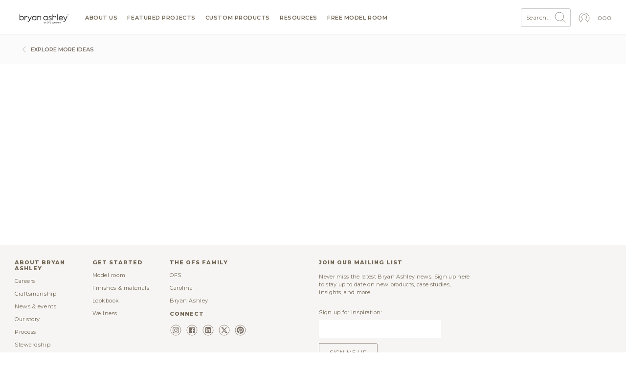

--- FILE ---
content_type: text/html; charset=UTF-8
request_url: https://bryanashley.ofs.com/typical/t300110
body_size: 20103
content:

<!DOCTYPE html>
<html lang="en" dir="ltr" prefix="og: https://ogp.me/ns#">
  <head>
    <meta charset="utf-8" />
<meta name="keywords" content="furniture, office furniture, manufacturer, family owned, sustainable, design" />
<link rel="image_src" href="https://assets.ofs.com/misc/ofs-share.jpg" />
<meta property="og:site_name" content="Bryan Ashley - Imagine a Place" />
<meta property="og:url" content="https://bryanashley.ofs.com/typical/t300110" />
<meta property="og:title" content="Bryan Ashley - T300110" />
<link rel="alternate" hreflang="x-default" href="https://bryanashley.ofs.com/typical/t300110" />
<meta name="Generator" content="Drupal 10 (https://www.drupal.org)" />
<meta name="MobileOptimized" content="width" />
<meta name="HandheldFriendly" content="true" />
<meta name="viewport" content="width=device-width, initial-scale=1" />
<script type="application/ld+json">{
    "@context": "https://schema.org",
    "@graph": [
        {
            "@type": "WebSite",
            "@id": "9554553.website",
            "name": "Bryan Ashley",
            "url": "https://bryanashley.ofs.com/typical/t300110",
            "publisher": {
                "@type": "Organization",
                "@id": "9554553.publisher",
                "name": "Bryan Ashley",
                "url": "https://bryanashley.ofs.com/typical/t300110"
            }
        }
    ]
}</script>
<link rel="icon" href="/themes/custom/bryanashley/favicon.ico" type="image/vnd.microsoft.icon" />
<link rel="canonical" href="https://bryanashley.ofs.com/typical/t300110" />
<link rel="shortlink" href="https://bryanashley.ofs.com/node/71232" />

    <title>T300110 - OFS</title>
    <link rel="stylesheet" media="all" href="/sites/default/files/css/css_1YKUG_ez0hJLe47XaCOpPO16ul1XGNaHYb_3RtQpaZc.css?delta=0&amp;language=en&amp;theme=bryanashley&amp;include=eJxNyUsOgDAIBcALtfZMDyR-QqChmMjt3TrboSgY1qlSg91SLHvWvBja6HeHOkH7ylJp7CFjj2dCN9x4P8E9Gxo" />
<link rel="stylesheet" media="all" href="/sites/default/files/css/css_ObuuYHjzvtrC3ZeUY4-u8HZGcxZwniE52GV_7-T9D_A.css?delta=1&amp;language=en&amp;theme=bryanashley&amp;include=eJxNyUsOgDAIBcALtfZMDyR-QqChmMjt3TrboSgY1qlSg91SLHvWvBja6HeHOkH7ylJp7CFjj2dCN9x4P8E9Gxo" />

    <script type="application/json" data-drupal-selector="drupal-settings-json">{"path":{"baseUrl":"\/","pathPrefix":"","currentPath":"node\/71232","currentPathIsAdmin":false,"isFront":false,"currentLanguage":"en"},"pluralDelimiter":"\u0003","gtag":{"tagId":"","consentMode":false,"otherIds":[],"events":[],"additionalConfigInfo":[]},"suppressDeprecationErrors":true,"ajaxPageState":{"libraries":"eJxdjlEOwjAMQy_U0SOhpAulKG2mOpNWTs_GB9r4sexnKTH3QY3wVBkxWXNpPvlYSiINfOqyGpNO8KESkhIwIhN-vgpAWRCSdYnNeiUtbwnZLKvcnXLMu_znG71ou8Ia7AHu1GZcv-5YtkWP-7M4FT3I6kWL71uM-nwGWBmpF5aAAZf6XfsBWdJc5Q","theme":"bryanashley","theme_token":null},"ajaxTrustedUrl":{"form_action_p_pvdeGsVG5zNF_XLGPTvYSKCf43t8qZYSwcfZl2uzM":true},"gtm":{"tagId":null,"settings":{"data_layer":"dataLayer","include_classes":false,"allowlist_classes":"","blocklist_classes":"","include_environment":false,"environment_id":"","environment_token":""},"tagIds":["GTM-TP69ZS8"]},"ofs_openai":{"search_extension":false},"ofsutility":{"environement":"production","urls":{"current":"https:\/\/bryanashley.ofs.com\/","ofs":"https:\/\/ofs.com","carolina":"https:\/\/carolina.ofs.com","bryanashley":"https:\/\/bryanashley.ofs.com","myofs":null},"siteid":"bryanashley_domain"},"user":{"uid":0,"permissionsHash":"b50b81095acd2d25f2b079ad8d9bdcdb0b81019e74e70b40b5eabbc24b414128"}}</script>
<script src="/sites/default/files/js/js_ZvpASzJ5Xx52xBGA7Hmew7kjf0KLh4i-s-GYfvWvl6w.js?scope=header&amp;delta=0&amp;language=en&amp;theme=bryanashley&amp;include=eJxVyNEKgDAIQNEfGu2TQpuJYRjqYP199dZeLtzDZqy0JnDlN4XnX-CAMeNZbA8al5pTbZQg-klPUcm7ooG3P0TH2FyQHrvmKds"></script>
<script src="/modules/contrib/google_tag/js/gtag.js?t8v2pu"></script>
<script src="/modules/contrib/google_tag/js/gtm.js?t8v2pu"></script>

          <link rel="shortcut icon" href="/themes/custom/bryanashley/favicon.ico" type="image/vnd.microsoft.icon"/>
      <link rel="apple-touch-icon" sizes="180x180" href="/themes/custom/bryanashley/apple-touch-icon.png">
      <link rel="icon" type="image/png" sizes="32x32" href="/themes/custom/bryanashley/favicon-32x32.png">
      <link rel="icon" type="image/png" sizes="16x16" href="/themes/custom/bryanashley/favicon-16x16.png">
      <link rel="manifest" href="/themes/custom/bryanashley/site.webmanifest">
      <link rel="mask-icon" href="/themes/custom/bryanashley/safari-pinned-tab.svg" color="#796e65">
        <meta name="msapplication-TileColor" content="#796e65">
    <meta name="theme-color" content="#796e65">
          <meta name="p:domain_verify" content="4d42cd51e2765d5d550d557e9e9ef9b6"/>
      </head>
  <body class="anonymous path-node page-node-type-typical context-typical-t300110 bryanashley_domain environment">
    <noscript><iframe src="https://www.googletagmanager.com/ns.html?id=GTM-TP69ZS8"
                  height="0" width="0" style="display:none;visibility:hidden"></iframe></noscript>

      <div class="dialog-off-canvas-main-canvas" data-off-canvas-main-canvas>
    
<div id="slideout" data-html2canvas-ignore="true">

  <div class="slideout account" data-id="account">
    <div class="close"><svg id="close" xmlns="http://www.w3.org/2000/svg" viewBox="0 0 32 32"><circle cx="16" cy="16" r="13.44141" style="fill:none;stroke:#796e65;stroke-linecap:round;stroke-miterlimit:10"/><line x1="11.03125" y1="11.03125" x2="21.0625" y2="21.0625" style="fill:none;stroke:#796e65;stroke-linecap:round;stroke-linejoin:round"/><line x1="11" y1="21" x2="21.03125" y2="11.03125" style="fill:none;stroke:#796e65;stroke-linecap:round;stroke-linejoin:round"/></svg></div>
    
    <div class="ofsauth-login-form block block-ofsauth block-ofsauth-login-block" data-drupal-selector="ofsauth-login-form" id="block-ofsloginblock">
  
      <h2>OFS Login</h2>
    
      <form action="/typical/t300110" method="post" id="ofsauth-login-form" accept-charset="UTF-8">
  <input class="btn btn-primary button js-form-submit form-submit btn-sm" style="width:100%" data-drupal-selector="login" type="submit" id="login" name="op" value="Login" />
<a href="/user/register">Create an Account</a><a class="myofs-link" href="https://myofs.com" target="_blank">Access MyOFS dealer portal</a><input autocomplete="off" data-drupal-selector="form-92sqc7smk0vkgrxyuuaodafr5-piohazb8478fuot0" type="hidden" name="form_build_id" value="form-92sqC7sMk0vkGrXyUuaoDaFr5_-PiohaZb8478FUOt0" class="form-control" />
<input data-drupal-selector="edit-ofsauth-login-form" type="hidden" name="form_id" value="ofsauth_login_form" class="form-control" />

</form>

  </div>

  </div>

  <div role="navigation" class="slideout navigation" data-id="navigation">
    <div class="title">Menu</div>
    <div id="block-mobile-menu" class="block block-ofsutility block-mobile-menu">
  
    
      <ul class="parent">
    <li>
          <a class="sub-menu" href="/hospitality/our-story">
        About us
        <svg width="6" height="4" viewBox="-2.5 -5 75 60" preserveAspectRatio="none">
          <path d="M0,0 l35,50 l35,-50" fill="none" stroke="#B1A192" stroke-linecap="round" stroke-width="12"></path>
        </svg>
      </a>
      <ul class="sub-dropdown">
                <li>
                      <a href="/hospitality/our-story">Our story</a>
                  </li>
                <li>
                      <a href="/resources/showrooms/our-passion-hospitality">Meet our team</a>
                  </li>
                <li>
                      <a href="/hospitality/craftsmanship">Craftsmanship</a>
                  </li>
                <li>
                      <a href="/hospitality/design">Process</a>
                  </li>
                <li>
                      <a href="/hospitality/stewardship">Stewardship</a>
                  </li>
                <li>
                      <a href="/hospitality/wellness">Wellness</a>
                  </li>
              </ul>
      </li>
    <li>
          <a href="/explore/portfolio">Featured projects</a>
      </li>
    <li>
          <a href="/products/category">Custom products</a>
      </li>
    <li>
          <a class="sub-menu" href="/resources/finishes">
        Resources
        <svg width="6" height="4" viewBox="-2.5 -5 75 60" preserveAspectRatio="none">
          <path d="M0,0 l35,50 l35,-50" fill="none" stroke="#B1A192" stroke-linecap="round" stroke-width="12"></path>
        </svg>
      </a>
      <ul class="sub-dropdown">
                <li>
                      <a href="/resources/finishes">Finishes &amp; materials</a>
                  </li>
                <li>
                      <a href="/resources/catalogs/lookbooks">Lookbook</a>
                  </li>
                <li>
                      <a href="/resources/catalogs/newsletters">Newsletters</a>
                  </li>
                <li>
                      <a href="/resources/newsroom">News &amp; events</a>
                  </li>
                <li>
                      <a href="https://assets.ofs.com/s3fs-public/2023-03/Updated%20quote%20form.pdf?v=3">Request for quote</a>
                  </li>
              </ul>
      </li>
    <li>
          <a href="/model-room">Free model room</a>
      </li>
    <li>
          <a class="sub-menu" href="#">
        About Bryan Ashley
        <svg width="6" height="4" viewBox="-2.5 -5 75 60" preserveAspectRatio="none">
          <path d="M0,0 l35,50 l35,-50" fill="none" stroke="#B1A192" stroke-linecap="round" stroke-width="12"></path>
        </svg>
      </a>
      <ul class="sub-dropdown">
                <li>
                      <a href="/resources/newsroom">News &amp; events</a>
                  </li>
                <li>
                      <a href="/careers">Careers</a>
                  </li>
                <li>
                      <a href="/hospitality/design">Process</a>
                  </li>
                <li>
                      <a href="/hospitality/craftsmanship">Craftsmanship</a>
                  </li>
                <li>
                      <a href="/hospitality/stewardship">Stewardship</a>
                  </li>
                <li>
                      <a href="/hospitality/our-story">Our story</a>
                  </li>
              </ul>
      </li>
  </ul>
  </div>

    <div class="title">OFS Account</div>
    <div class="block block-profile">
      <ul class="parent">
        <li><span class="trigger-slideout"
                  data-target="account">
                          Login
                        <svg width="6" height="4" viewBox="-2.5 -5 75 60" preserveAspectRatio="none">
              <path d="M0,0 l35,50 l35,-50" fill="none" stroke="#B1A192" stroke-linecap="round"
                    stroke-width="12"></path>
            </svg>
          </span></li>
      </ul>
    </div>
    <div class="title">Brands</div>
    <div class="brands">
      <div class="brands-inner">
                  <a class="icon active bryanashley_domain"
             href="https://bryanashley.ofs.com"
             title="Bryan Ashley">
            <svg
  version="1.1"
  id="svg2"
  width="770.77332"
  height="147.86667"
  viewBox="0 0 770.77332 147.86667"
  xmlns="http://www.w3.org/2000/svg">
  <g transform="matrix(1.3333333,0,0,-1.3333333,0,147.86667)">
    <g transform="scale(0.1)">
      <path
        d="m 2967.86,87.5391 v 12.4023 c -9.42,2.7306 -22.07,5.4496 -37.69,5.4496 -24.06,0 -37.45,-10.4105 -37.45,-26.5316 v -0.4883 c 0,-16.1211 14.88,-25.5508 32.24,-25.5508 23.56,0 42.9,14.3906 42.9,34.7188 m -94.48,-9.918 v 0.5 c 0,27.0269 22.32,41.4059 54.8,41.4059 16.37,0 28.02,-2.23 39.43,-5.453 v 4.461 c 0,23.063 -14.13,34.969 -38.19,34.969 -15.12,0 -27.03,-3.969 -38.93,-9.426 l -5.7,15.625 c 14.13,6.445 28.02,10.66 46.62,10.66 18.1,0 31.99,-4.711 41.41,-14.133 8.68,-8.679 13.14,-21.078 13.14,-37.445 V 40.4219 h -18.35 v 19.3476 c -8.93,-11.6601 -23.81,-22.0703 -46.37,-22.0703 -23.81,0 -47.86,13.6406 -47.86,39.9219"
        style="fill:#000000;"/>
      <path
        d="m 3026.11,168.625 h 19.1 v -22.316 c 8.43,13.886 21.82,25.043 43.89,25.043 30.99,0 49.1,-20.829 49.1,-51.329 V 40.4219 h -19.1 v 74.8871 c 0,23.808 -12.89,38.683 -35.46,38.683 -22.07,0 -38.43,-16.117 -38.43,-40.172 V 40.4219 h -19.1 V 168.625"
        style="fill:#000000;"/>
      <path
        d="m 3390.84,126.723 v 0.496 c 0,39.426 -28.77,71.664 -68.44,71.664 -39.68,0 -67.95,-31.742 -67.95,-71.168 v -0.496 c 0,-39.4299 28.76,-71.6682 68.44,-71.6682 39.68,0 67.95,31.7383 67.95,71.1722 m -156.72,0 v 0.496 c 0,47.855 35.95,89.765 88.77,89.765 52.82,0 88.28,-41.414 88.28,-89.269 v -0.496 c 0,-47.8596 -35.96,-89.7698 -88.77,-89.7698 -52.82,0 -88.28,41.4102 -88.28,89.2738"
        style="fill:#000000;"/>
      <path
        d="m 3453.8,214.008 h 124.73 V 195.906 H 3473.39 V 133.91 h 93.98 v -17.851 h -93.98 V 40.4219 H 3453.8 V 214.008"
        style="fill:#000000;"/>
      <path
        d="m 3601.81,65.7305 12.15,14.3789 c 18.1,-16.3711 35.46,-24.5508 59.51,-24.5508 23.31,0 38.69,12.4023 38.69,29.5117 v 0.4883 c 0,16.1214 -8.68,25.2964 -45.14,32.9844 -39.92,8.68 -58.27,21.574 -58.27,50.094 v 0.496 c 0,27.277 24.06,47.363 57.04,47.363 25.29,0 43.39,-7.191 61,-21.328 l -11.41,-15.125 c -16.12,13.145 -32.24,18.848 -50.09,18.848 -22.57,0 -36.95,-12.403 -36.95,-28.024 v -0.496 c 0,-16.367 8.93,-25.539 47.12,-33.723 38.68,-8.433 56.54,-22.566 56.54,-49.0972 v -0.5 c 0,-29.7617 -24.8,-49.1016 -59.27,-49.1016 -27.53,0 -50.09,9.1797 -70.92,27.7813"
        style="fill:#000000;"/>
      <path
        d="m 3820.48,103.91 v 0.488 c 0,36.207 28.27,66.957 65.72,66.957 24.3,0 39.42,-10.167 51.33,-22.812 l -12.65,-13.391 c -10.17,10.664 -21.58,19.34 -38.93,19.34 -26.04,0 -45.88,-22.066 -45.88,-49.594 v -0.5 c 0,-27.7691 20.33,-49.8394 47.12,-49.8394 16.36,0 29.01,8.1797 39.18,19.0898 L 3938.52,62.25 c -12.9,-14.3906 -28.27,-24.8008 -52.32,-24.8008 -37.45,0 -65.72,30.5 -65.72,66.4608"
        style="fill:#000000;"/>
      <path
        d="m 4072.15,103.91 v 0.488 c 0,27.532 -20.58,50.094 -47.61,50.094 -27.77,0 -46.87,-22.562 -46.87,-49.594 v -0.5 c 0,-27.5191 20.34,-49.8394 47.37,-49.8394 27.77,0 47.11,22.3203 47.11,49.3514 m -114.07,0 v 0.488 c 0,36.207 28.27,66.957 66.96,66.957 38.43,0 66.7,-30.253 66.7,-66.457 v -0.5 c 0,-36.1988 -28.52,-66.9488 -67.2,-66.9488 -38.44,0 -66.46,30.25 -66.46,66.4608"
        style="fill:#000000;"/>
      <path
        d="m 4125.19,168.625 h 19.1 v -21.574 c 8.43,12.648 19.84,24.301 41.41,24.301 20.83,0 34.22,-11.157 41.16,-25.539 9.18,14.132 22.82,25.539 45.13,25.539 29.51,0 47.62,-19.836 47.62,-51.579 V 40.4219 h -19.1 v 74.8871 c 0,24.8 -12.4,38.683 -33.23,38.683 -19.34,0 -35.21,-14.379 -35.21,-39.676 V 40.4219 h -19.09 v 75.3831 c 0,24.054 -12.65,38.187 -32.98,38.187 -20.34,0 -35.71,-16.859 -35.71,-40.418 V 40.4219 h -19.1 V 168.625"
        style="fill:#000000;"/>
      <path
        d="m 4470.33,104.16 v 0.488 c 0,30.258 -20.83,49.602 -45.13,49.602 -23.81,0 -46.37,-20.086 -46.37,-49.352 v -0.488 c 0,-29.7616 22.56,-49.6014 46.37,-49.6014 24.8,0 45.13,18.3516 45.13,49.3514 m -109.85,64.473 h 19.09 v -25.789 c 10.42,15.375 25.54,28.515 49.1,28.515 30.75,0 61.25,-24.3 61.25,-66.461 v -0.488 c 0,-41.91 -30.25,-66.7108 -61.25,-66.7108 -23.8,0 -39.18,12.9024 -49.1,27.2813 V 0.75 h -19.09 v 167.883"
        style="fill:#000000;"/>
      <path
        d="m 4608.68,87.5391 v 12.4023 c -9.42,2.7306 -22.07,5.4496 -37.69,5.4496 -24.06,0 -37.45,-10.4105 -37.45,-26.5316 v -0.4883 c 0,-16.1211 14.88,-25.5508 32.24,-25.5508 23.56,0 42.9,14.3906 42.9,34.7188 m -94.48,-9.918 v 0.5 c 0,27.0269 22.32,41.4059 54.8,41.4059 16.37,0 28.03,-2.23 39.43,-5.453 v 4.461 c 0,23.063 -14.13,34.969 -38.18,34.969 -15.13,0 -27.03,-3.969 -38.94,-9.426 l -5.7,15.625 c 14.13,6.445 28.02,10.66 46.62,10.66 18.1,0 31.99,-4.711 41.41,-14.133 8.68,-8.679 13.14,-21.078 13.14,-37.445 V 40.4219 h -18.35 v 19.3476 c -8.92,-11.6601 -23.8,-22.0703 -46.37,-22.0703 -23.8,0 -47.86,13.6406 -47.86,39.9219"
        style="fill:#000000;"/>
      <path
        d="m 4666.93,168.625 h 19.09 v -22.316 c 8.44,13.886 21.83,25.043 43.9,25.043 30.99,0 49.1,-20.829 49.1,-51.329 V 40.4219 h -19.1 v 74.8871 c 0,23.808 -12.89,38.683 -35.46,38.683 -22.07,0 -38.44,-16.117 -38.44,-40.172 V 40.4219 h -19.09 V 168.625"
        style="fill:#000000;"/>
      <path
        d="m 4908.18,168.625 h 20.34 L 4874.71,36.2109 C 4863.79,9.67188 4851.39,0 4832.05,0 c -10.66,0 -18.6,2.23047 -27.27,6.44922 l 6.44,15.12108 c 6.2,-3.2187 11.91,-4.7109 20.09,-4.7109 11.41,0 18.6,5.9492 26.28,24.0625 l -58.27,127.7031 h 21.08 l 46.62,-106.875 41.16,106.875"
        style="fill:#000000;"/>
      <path
        d="m 1056.58,235.785 c -35.68,0 -63.119,5.969 -97.857,21.293 l -5.11,2.254 20.418,51.676 5.625,-2.711 c 23.414,-11.293 43.064,-17.402 79.754,-17.402 46.8,0 75.99,28.804 110.92,109.886 L 937.633,883.977 h 66.787 l 196.32,-411.168 170.72,411.168 h 63.66 L 1222.73,376.512 c -41.47,-98.645 -91.15,-140.727 -166.15,-140.727"
        style="fill:#000000;"/>
      <path
        d="m 5271.46,235.785 c -35.69,0 -63.12,5.969 -97.87,21.293 l -5.1,2.254 20.43,51.676 5.62,-2.711 c 23.4,-11.293 43.04,-17.402 79.74,-17.402 46.81,0 76.01,28.804 110.93,109.886 L 5152.5,883.977 h 66.81 l 196.31,-411.168 170.72,411.168 H 5650 L 5437.61,376.512 c -41.47,-98.645 -91.16,-140.727 -166.15,-140.727"
        style="fill:#000000;"/>
      <path
        d="M 598.707,389.945 V 883.977 H 656.66 V 778.074 c 40.539,71.633 112.871,113.653 197.891,113.653 3.426,0 6.851,-0.063 10.316,-0.204 l 5.574,-0.222 V 828.836 H 859.898 C 758.734,828.836 656.66,756.055 656.66,593.453 V 389.945 h -57.953"
        style="fill:#000000;"/>
      <path
        d="m 2478.08,389.945 v 292.418 c 0,99.43 -55.11,158.774 -147.42,158.774 -92.13,0 -161.62,-71.504 -161.62,-166.336 V 389.945 h -57.95 v 494.032 h 57.95 v -71.442 c 37.95,54.953 94.44,82.781 168.22,82.781 120.75,0 198.77,-80.246 198.77,-204.433 V 389.945 h -57.95"
        style="fill:#000000;"/>
      <path
        d="m 3624.67,386.23 c -69.16,0 -148.21,27.782 -201.37,70.747 l -4.34,3.531 34.28,45.754 4.65,-3.547 c 53.72,-40.934 110.79,-61.676 169.6,-61.676 65.08,0 110.53,35.043 110.53,85.223 v 1.875 c 0,51.426 -55.91,71.254 -123.45,90.152 l -4.05,1.168 c -77.68,22.254 -165.73,47.484 -165.73,135.828 v 1.875 c 0,81.348 67.75,138.156 164.74,138.156 57.65,0 124.47,-20.503 174.39,-53.531 l 4.77,-3.152 -30.84,-48.258 -4.91,3.23 c -46.22,30.239 -97.83,46.903 -145.31,46.903 -61.19,0 -103.92,-31.957 -103.92,-77.727 v -1.859 c 0,-50.195 66.13,-69.094 130.09,-87.363 82.53,-22.95 163.14,-52.668 163.14,-139.786 v -1.886 c 0,-84.391 -72.45,-145.657 -172.27,-145.657"
        style="fill:#000000;"/>
      <path
        d="m 4274.29,389.945 v 292.418 c 0,99.43 -55.09,158.774 -147.4,158.774 -89.13,0 -161.63,-81.852 -161.63,-182.465 V 389.945 h -57.97 v 702.105 h 57.97 V 812.52 c 37.96,54.968 94.47,82.796 168.24,82.796 120.76,0 198.79,-80.246 198.79,-204.433 V 389.945 h -58"
        style="fill:#000000;"/>
      <path
        d="m 4468.18,389.945 v 702.105 h 57.97 V 389.945 h -57.97"
        style="fill:#000000;"/>
      <path
        d="m 1723.41,834.539 c -106.81,0 -193.72,-86.894 -193.72,-193.711 0,-106.816 86.91,-193.711 193.72,-193.711 106.82,0 193.72,86.895 193.72,193.711 0,106.817 -86.9,193.711 -193.72,193.711 z m 2.73,-448.199 c -140.33,0 -254.48,114.172 -254.48,254.488 0,140.317 114.15,254.488 254.48,254.488 73.9,0 142.65,-31.433 191.08,-86.781 v 75.442 h 57.96 V 389.945 h -57.96 v 83.176 C 1868.79,417.777 1800.04,386.34 1726.14,386.34"
        style="fill:#000000;"/>
      <path
        d="m 3059.6,834.539 c -106.82,0 -193.71,-86.894 -193.71,-193.711 0,-106.816 86.89,-193.711 193.71,-193.711 106.82,0 193.71,86.895 193.71,193.711 0,106.817 -86.89,193.711 -193.71,193.711 z m 2.73,-448.199 c -140.32,0 -254.49,114.172 -254.49,254.488 0,140.317 114.17,254.488 254.49,254.488 73.88,0 142.64,-31.433 191.08,-86.796 v 75.457 h 57.97 V 389.945 h -57.97 v 83.192 c -48.44,-55.36 -117.2,-86.797 -191.08,-86.797"
        style="fill:#000000;"/>
      <path
        d="m 251.766,834.539 c -106.817,0 -193.7191,-86.894 -193.7191,-193.711 0,-106.816 86.9021,-193.711 193.7191,-193.711 106.816,0 193.718,86.895 193.718,193.711 0,106.817 -86.902,193.711 -193.718,193.711 z M 249.039,386.34 c -73.891,0 -142.648,31.437 -191.0859,86.797 V 389.945 H 0 V 1092.05 H 57.9531 V 808.52 c 48.4379,55.363 117.1949,86.796 191.0859,86.796 140.324,0 254.484,-114.171 254.484,-254.488 0,-140.316 -114.16,-254.488 -254.484,-254.488"
        style="fill:#000000;"/>
      <path
        d="m 5061.72,667.289 c -11.99,102.926 -77.55,169.063 -168.43,169.063 -96.82,0 -174.28,-70.719 -186.42,-169.063 z M 4893.29,386.34 c -135.69,0 -246.08,114.973 -246.08,256.301 0,141.168 108.09,251.75 246.08,251.75 132.16,0 228.07,-105.875 228.07,-251.75 0,-4.504 -0.81,-19.879 -1.15,-23.36 l -0.5,-5.258 h -412.27 c 14.06,-97.179 92.91,-169.644 185.85,-169.644 64.1,0 125.53,27.941 160.29,72.906 l 3.82,4.945 4.65,-4.16 c 36.95,-33.058 36.95,-33.058 36.54,-36.144 l -0.2,-1.59 -1,-1.246 c -45.47,-57.203 -123.68,-92.75 -204.1,-92.75"
        style="fill:#000000;"/>
      <path
        d="m 5717.27,1042.39 c 9.7,0 15.11,5.04 15.11,12.43 0,8.14 -5.81,12 -15.11,12 h -18.22 v -24.43 z m -29.07,34.13 h 30.24 c 13.94,0 25.19,-7.39 25.19,-20.95 0,-11.24 -7.37,-17.83 -16.66,-20.52 l 18.99,-26.36 h -13.58 l -17.04,24.81 h -16.29 v -24.81 h -10.85 z m 84.89,-35.3 v 0.42 c 0,32.95 -25.58,60.06 -59.68,60.06 -33.73,0 -59.71,-27.53 -59.71,-60.48 v -0.38 c 0,-32.95 25.59,-60.063 59.71,-60.063 33.7,0 59.68,27.493 59.68,60.443 z m -127.13,-0.38 v 0.38 c 0,36.85 29.84,67.83 67.45,67.83 37.96,0 67.43,-30.6 67.43,-67.41 v -0.42 c 0,-36.81 -29.84,-67.825 -67.43,-67.825 -37.99,0 -67.45,30.635 -67.45,67.445"
        style="fill:#000000;"/>
    </g>
  </g>
</svg>
          </a>
          <a class="icon ofs_domain"
             href="https://ofs.com" title="OFS">
            <svg id="ofs-logo" xmlns="http://www.w3.org/2000/svg" viewBox="0 0 360 109"><path d="M54.48,29A25.51,25.51,0,1,0,80,54.48,25.54,25.54,0,0,0,54.48,29Zm0,40.94A15.43,15.43,0,1,1,69.9,54.48,15.45,15.45,0,0,1,54.48,69.91Z" style="fill:#796e65"/><path d="M54.48,0A54.48,54.48,0,1,0,109,54.48,54.54,54.54,0,0,0,54.48,0Zm0,98.87A44.39,44.39,0,1,1,98.87,54.48,44.44,44.44,0,0,1,54.48,98.87Z" style="fill:#796e65"/><polygon points="163.67 79.19 174.54 79.19 174.54 60.06 198.13 60.06 198.13 50.17 174.54 50.17 174.54 39.65 201.3 39.65 201.3 29.77 163.67 29.77 163.67 79.19" style="fill:#796e65"/><path d="M180,0a54.48,54.48,0,1,0,54.48,54.48A54.54,54.54,0,0,0,180,0Zm0,98.87a44.39,44.39,0,1,1,44.39-44.39A44.44,44.44,0,0,1,180,98.87Z" style="fill:#796e65"/><path d="M309.76,49.61c-8.54-2.19-10.66-3.25-10.66-6.5V43c0-2.4,2.19-4.31,6.36-4.31s8.47,1.84,12.85,4.87l5.65-8.19a28.6,28.6,0,0,0-18.35-6.28c-10.1,0-17.3,5.93-17.3,14.9v.14c0,9.81,6.42,12.57,16.38,15.11,8.26,2.12,10,3.53,10,6.28v.14c0,2.89-2.68,4.66-7.13,4.66-5.65,0-10.31-2.33-14.76-6L286.32,72a31.44,31.44,0,0,0,21,7.91c10.66,0,18.15-5.5,18.15-15.32v-.14C325.43,55.82,319.78,52.22,309.76,49.61Z" style="fill:#796e65"/><path d="M305.52,0A54.48,54.48,0,1,0,360,54.48,54.54,54.54,0,0,0,305.52,0Zm0,98.87a44.39,44.39,0,1,1,44.39-44.39A44.44,44.44,0,0,1,305.52,98.87Z" style="fill:#796e65"/></svg>          </a>
          <a class="icon carolina_domain"
             href="https://carolina.ofs.com"
             title="Carolina">
            <svg id="carolinalogo" xmlns="http://www.w3.org/2000/svg" viewBox="0 0 390 144"><path d="M52.47692,77.23l-.02184-.02184a15.5573,15.5573,0,1,1,.02184-19.42775l.01092-.01092c2.01667-3.09417,3.78581-5.68963,5.82068-8.61635a25.73424,25.73424,0,1,0-.0364,36.68957c-1.90747-2.79567-3.65476-5.38386-5.7952-8.61271" style="fill:#796e65"/><path d="M84.94277,83.02048a15.54,15.54,0,1,1,15.54366-15.53637A15.55108,15.55108,0,0,1,84.94277,83.02048m15.54366-40.18416V47.059a25.70535,25.70535,0,1,0,0,40.84668v4.50293h10.15979V42.83632Z" style="fill:#796e65"/><path d="M326.25818,83.02048a15.54,15.54,0,1,1,15.54367-15.53637,15.55109,15.55109,0,0,1-15.54367,15.53637m15.54367-40.18416V47.059a25.70535,25.70535,0,1,0,0,40.84668v4.50293h10.15977V42.83632Z" style="fill:#796e65"/><path d="M143.98972,42.80464s6.35943-.648,10.69855,3.09054l-5.71875,8.86753s-1.36509-2.14408-5.43482-2.05308c-12.77346.27665-13.30857,20.55621-13.30857,20.55621V92.406h-11.139V42.83741h11.139V54.11474a15.98928,15.98928,0,0,1,13.76359-11.3101" style="fill:#796e65"/><path d="M178.24692,51.92444a15.56,15.56,0,1,0,15.56185,15.55822,15.57751,15.57751,0,0,0-15.56185-15.55822m0,41.29079a25.7344,25.7344,0,1,1,25.73256-25.73257,25.76339,25.76339,0,0,1-25.73256,25.73257" style="fill:#796e65"/><rect x="210.19806" y="24.99678" width="10.96429" height="67.40923" style="fill:#796e65"/><path d="M236.02782,24.99569a5.48215,5.48215,0,1,0,5.48578,5.48578,5.48482,5.48482,0,0,0-5.48578-5.48578" style="fill:#796e65"/><rect x="230.53948" y="42.83012" width="10.96792" height="49.5322" style="fill:#796e65"/><path d="M250.81723,42.83522h11.14264v8.42343c3.12694-4.51021,7.63714-8.47075,15.18691-8.47075,10.95337,0,17.30916,7.36777,17.30916,18.59778V92.4111H283.31328V64.79291c0-7.55342-3.77124-11.88161-10.4-11.88161-6.44317,0-10.95337,4.51385-10.95337,12.06362V92.4111H250.81723Z" style="fill:#796e65"/><path d="M158.26887,121.7765v-.04687c0-2.53906,2.09668-3.89063,5.14941-3.89063a12.79622,12.79622,0,0,1,3.70459.5127v-.41992c0-2.167-1.32812-3.28516-3.58838-3.28516a8.3887,8.3887,0,0,0-3.6582.88574l-.53564-1.46777a9.93817,9.93817,0,0,1,4.38037-1.00195,5.28447,5.28447,0,0,1,3.89111,1.32812,4.75416,4.75416,0,0,1,1.23486,3.51758v7.36328h-1.72412v-1.81738a5.28,5.28,0,0,1-4.35742,2.07324C160.52912,125.52748,158.26887,124.24623,158.26887,121.7765Zm8.87744-.93164v-1.165a12.54875,12.54875,0,0,0-3.542-.51269c-2.25977,0-3.51807.97851-3.51807,2.49316v.04688c0,1.51367,1.39795,2.39941,3.02881,2.39941C165.32893,124.10658,167.14631,122.755,167.14631,120.84486Z" style="fill:#796e65"/><path d="M172.61994,113.22572h1.79395v2.09668a4.56223,4.56223,0,0,1,4.124-2.35351c2.9126,0,4.61377,1.957,4.61377,4.82324v7.47949h-1.79443v-7.03711c0-2.23633-1.21143-3.63476-3.33155-3.63476a3.54482,3.54482,0,0,0-3.61181,3.77539v6.89648h-1.79395Z" style="fill:#796e65"/><path d="M192.16584,117.16322v-.04687a8.31867,8.31867,0,1,1,16.63623-.0459v.0459a8.31866,8.31866,0,1,1-16.63623.04687Zm14.72559,0v-.04687a6.48467,6.48467,0,0,0-6.43067-6.7334,6.40731,6.40731,0,0,0-6.38428,6.6875v.0459a6.48491,6.48491,0,0,0,6.43067,6.73437A6.40731,6.40731,0,0,0,206.89143,117.16322Z" style="fill:#796e65"/><path d="M212.807,108.96107h11.72022v1.70118h-9.8794v5.82519h8.83057v1.67774h-8.83057v7.10644H212.807Z" style="fill:#796e65"/><path d="M226.71516,122.89467l1.1416-1.35156a7.76734,7.76734,0,0,0,5.59228,2.30761c2.18994,0,3.63477-1.165,3.63477-2.77343v-.0459c0-1.51465-.81543-2.377-4.24072-3.09961-3.75147-.81543-5.47559-2.02637-5.47559-4.70606v-.04687c0-2.56348,2.26025-4.4502,5.35938-4.4502a8.50867,8.50867,0,0,1,5.73144,2.00391l-1.07178,1.4209A7.165,7.165,0,0,0,232.68,110.383c-2.12012,0-3.47168,1.165-3.47168,2.63281v.04688c0,1.53711.83887,2.39941,4.42725,3.16894,3.63476.792,5.312,2.12012,5.312,4.61328v.0459c0,2.79688-2.32959,4.61426-5.56836,4.61426A9.54171,9.54171,0,0,1,226.71516,122.89467Z" style="fill:#796e65"/><path d="M247.263,119.30678v-.04688a6.27423,6.27423,0,0,1,10.99756-4.14746l-1.18848,1.25879a4.86261,4.86261,0,0,0-3.65771-1.81738,4.44492,4.44492,0,0,0-4.31055,4.66015v.0459a4.50063,4.50063,0,0,0,4.42676,4.6836,4.97024,4.97024,0,0,0,3.68164-1.79395l1.1416,1.07129a6.23154,6.23154,0,0,1-11.09082-3.91406Z" style="fill:#796e65"/><path d="M260.19318,119.30678v-.04688a6.27935,6.27935,0,0,1,12.5586-.0459v.0459a6.25435,6.25435,0,0,1-6.31446,6.291A6.171,6.171,0,0,1,260.19318,119.30678Zm10.71778,0v-.04688a4.558,4.558,0,0,0-4.47364-4.70605A4.44577,4.44577,0,0,0,262.034,119.214v.0459a4.51912,4.51912,0,0,0,4.4502,4.6836A4.44463,4.44463,0,0,0,270.911,119.30678Z" style="fill:#796e65"/><path d="M275.89533,113.22572h1.79395v2.02637a4.40278,4.40278,0,0,1,3.89111-2.2832,4.09172,4.09172,0,0,1,3.86768,2.40039,4.802,4.802,0,0,1,4.24072-2.40039c2.773,0,4.47363,1.86425,4.47363,4.84668v7.45605h-1.79394v-7.03711c0-2.3291-1.165-3.63476-3.12207-3.63476-1.81739,0-3.3086,1.35156-3.3086,3.72851v6.94336h-1.79443v-7.083c0-2.26074-1.188-3.58886-3.09863-3.58886a3.49137,3.49137,0,0,0-3.35547,3.79785v6.874h-1.79395Z" style="fill:#796e65"/><path d="M298.00422,113.22572h1.79394v2.42285a5.41615,5.41615,0,0,1,4.61329-2.67968,5.8757,5.8757,0,0,1,5.75537,6.24511v.0459a5.89694,5.89694,0,0,1-5.75537,6.26758,5.43355,5.43355,0,0,1-4.61329-2.5625v6.03516h-1.79394Zm10.32178,6.05762v-.04687a4.33729,4.33729,0,0,0-4.24073-4.65918,4.49123,4.49123,0,0,0-4.35693,4.63671v.0459a4.48326,4.48326,0,0,0,4.35693,4.66016C306.41535,123.92006,308.326,122.19643,308.326,119.28334Z" style="fill:#796e65"/><path d="M312.44856,121.7765v-.04687c0-2.53906,2.09667-3.89063,5.14941-3.89063a12.79622,12.79622,0,0,1,3.70459.5127v-.41992c0-2.167-1.32813-3.28516-3.58838-3.28516a8.38867,8.38867,0,0,0-3.6582.88574l-.53565-1.46777a9.93824,9.93824,0,0,1,4.38037-1.00195,5.28449,5.28449,0,0,1,3.89112,1.32812,4.75416,4.75416,0,0,1,1.23486,3.51758v7.36328h-1.72412v-1.81738a5.28006,5.28006,0,0,1-4.35742,2.07324C314.70881,125.52748,312.44856,124.24623,312.44856,121.7765Zm8.87744-.93164v-1.165a12.54882,12.54882,0,0,0-3.542-.51269c-2.25976,0-3.51806.97851-3.51806,2.49316v.04688c0,1.51367,1.39795,2.39941,3.02881,2.39941C319.50861,124.10658,321.326,122.755,321.326,120.84486Z" style="fill:#796e65"/><path d="M326.79963,113.22572h1.79394v2.09668a4.56226,4.56226,0,0,1,4.124-2.35351c2.9126,0,4.61377,1.957,4.61377,4.82324v7.47949h-1.79444v-7.03711c0-2.23633-1.21142-3.63476-3.33154-3.63476a3.54483,3.54483,0,0,0-3.61182,3.77539v6.89648h-1.79394Z" style="fill:#796e65"/><path d="M349.46857,113.22572h1.91065l-5.05615,12.44239c-1.02539,2.49316-2.19043,3.40136-4.00782,3.40136a5.48072,5.48072,0,0,1-2.563-.60547l.606-1.42187a3.7697,3.7697,0,0,0,1.88721.44336c1.07178,0,1.74756-.55957,2.46973-2.26074l-5.47559-11.999h1.981l4.38037,10.042Z" style="fill:#796e65"/></svg>          </a>
          <a class="icon room_domain"
             href="/room"
             title="ROOM">
            <svg xmlns="http://www.w3.org/2000/svg" viewBox="0 0 100.21 100"><g id="Layer_2" data-name="Layer 2"><g id="Layer_1-2" data-name="Layer 1"><path d="M70.23,71.55a1.38,1.38,0,0,1,.2,0h6.65a1,1,0,0,1,.25.51q1.78,5.32,3.58,10.64L84.72,94c0,.17.12.33.21.56.09-.22.16-.37.21-.52l4.2-12.37L92.61,72c.06-.17.13-.34.2-.52h6.65l.23,0a.46.46,0,0,1,.06.16q0,13.83,0,27.66a.8.8,0,0,1,0,.18s-.07,0-.1,0H95.36l-.21,0c0-.09,0-.17,0-.24s0-.33,0-.5q0-10.51,0-21a1.42,1.42,0,0,0-.07-.65c-.33.8-.55,1.56-.81,2.29s-.51,1.5-.77,2.25-.5,1.47-.76,2.2-.51,1.49-.77,2.24l-.77,2.25c-.26.75-.51,1.5-.77,2.24s-.51,1.5-.77,2.25-.5,1.46-.76,2.2-.51,1.49-.77,2.24-.51,1.5-.76,2.23c-.39.08-3.74.11-4.77,0-.16-.11-.18-.31-.23-.47L79.83,91.8l-4.78-14c0-.15-.11-.3-.18-.46-.13,0-.08.15-.08.21s0,.33,0,.5V98.94c0,.2,0,.39,0,.6a.76.76,0,0,1-.21.06H70.36l-.12,0a2,2,0,0,1-.07-.26c0-.13,0-.26,0-.39V72.19A1.4,1.4,0,0,1,70.23,71.55Z"/><path d="M28.24,85.32a16.07,16.07,0,0,1-1.57,7.2,13.09,13.09,0,0,1-8.65,7,15.34,15.34,0,0,1-5.4.42,14.36,14.36,0,0,1-5-1.36A13.22,13.22,0,0,1,.85,90.81,16.07,16.07,0,0,1,0,85a15.25,15.25,0,0,1,1-5.13,13.1,13.1,0,0,1,10.15-8.55,14.78,14.78,0,0,1,8,.55,13.11,13.11,0,0,1,8.19,8.3,14.8,14.8,0,0,1,.82,4.06C28.2,84.64,28.23,85.09,28.24,85.32Zm-4.82-.1a11.42,11.42,0,0,0-.22-2.1,10.26,10.26,0,0,0-1.27-3.52,8.39,8.39,0,0,0-5.23-4,9.9,9.9,0,0,0-5,0,8.43,8.43,0,0,0-4.8,3.2A9.76,9.76,0,0,0,5.2,82.31a13.09,13.09,0,0,0-.33,4.41,11.26,11.26,0,0,0,.92,3.67,8.58,8.58,0,0,0,5.1,4.81,9.47,9.47,0,0,0,4.29.48,8.72,8.72,0,0,0,7.34-5.47A12.62,12.62,0,0,0,23.42,85.22Z"/><path d="M100.21,14.3a16.11,16.11,0,0,1-1.35,6.76,13.08,13.08,0,0,1-9.28,7.56,14.81,14.81,0,0,1-8.39-.39,13.08,13.08,0,0,1-8.38-8.42A15.86,15.86,0,0,1,72,14.17a16.05,16.05,0,0,1,.88-5.05A13.25,13.25,0,0,1,83.06.31a15,15,0,0,1,8,.52,13.08,13.08,0,0,1,8.25,8.3,14.39,14.39,0,0,1,.83,4C100.17,13.6,100.2,14.06,100.21,14.3Zm-4.8.24c0-.54-.07-1.09-.13-1.63a10.58,10.58,0,0,0-1.1-3.77A8.52,8.52,0,0,0,89,4.7a9.9,9.9,0,0,0-4.36-.33,8.48,8.48,0,0,0-5.57,3.09,9.72,9.72,0,0,0-2,4.3,13,13,0,0,0-.22,4.13A11.26,11.26,0,0,0,78,19.82a8.51,8.51,0,0,0,4.68,4.32,9.57,9.57,0,0,0,4.37.57,9,9,0,0,0,3.75-1.15A8.76,8.76,0,0,0,94.56,19,12.61,12.61,0,0,0,95.41,14.54Z"/><path d="M16.56,16l.48.22A5.61,5.61,0,0,1,20,19.13a9.36,9.36,0,0,1,.67,2.06q.74,3.42,1.46,6.82c0,.18.07.35.1.56a1.38,1.38,0,0,1-.25.05h-4.4l-.14,0c0-.1-.09-.22-.12-.34q-.6-2.85-1.21-5.7c-.1-.49-.24-1-.37-1.44a1.75,1.75,0,0,0-.12-.32,4.66,4.66,0,0,0-3.9-3.16,12.77,12.77,0,0,0-1.63-.12H5.94a.75.75,0,0,0-.5.08c-.06.51,0,1,0,1.56v9.41a1.91,1.91,0,0,1-.26.05H.89a1.31,1.31,0,0,1-.22,0l0-.29a2.8,2.8,0,0,1,0-.29V1.18c0-.2,0-.39,0-.61a3.47,3.47,0,0,1,.42,0H12.4a12.24,12.24,0,0,1,3.89.59,9,9,0,0,1,2.09,1,7.14,7.14,0,0,1,3,4.06,8.67,8.67,0,0,1,0,4.79,7.14,7.14,0,0,1-3.68,4.5c-.17.1-.35.18-.53.27ZM5.44,13.32h7.27A4.77,4.77,0,0,0,14.25,13a3.92,3.92,0,0,0,2.49-2.75,4.31,4.31,0,0,0,.12-1.52,4,4,0,0,0-2.58-3.55,5,5,0,0,0-1.83-.37H6a.88.88,0,0,0-.51.06c-.07.49-.1,5,0,8.07C5.41,13,5.43,13.14,5.44,13.32Z"/></g></g></svg>          </a>
              </div>
    </div>
  </div>

</div>

<header role="banner">

  <div id="mobile-navigation" class="block navigation">
    <span class="icon"><svg id="burger" xmlns="http://www.w3.org/2000/svg" viewBox="0 0 32 32">
  <line x1="2" y1="12" x2="30" y2="12"
        style="fill:none;stroke:#796e65;stroke-linecap:round;stroke-miterlimit:10"/>
  <line x1="2" y1="20" x2="30" y2="20"
        style="fill:none;stroke:#796e65;stroke-linecap:round;stroke-miterlimit:10"/>
</svg>
</span>
  </div>

  <div id="headermeta" class="block">

    <div id="secondary-brands" class="bryanashley_domain_active block">
      <!-- domain: ofs_domain carolina_domain -->
          </div>

    <div id="header-icons">
      <div class="wrapper wrapper-search">
        <div class="box">Search...</div>
        <span class="search icon"><svg id="search-icon" xmlns="http://www.w3.org/2000/svg" viewBox="0 0 32 32"><circle cx="13.82035" cy="13.82035" r="11.30535" style="fill:none;stroke:#796e65;stroke-miterlimit:10"/><line x1="21.81407" y1="21.81407" x2="29.485" y2="29.485" style="fill:none;stroke:#796e65;stroke-linecap:round;stroke-miterlimit:10"/></svg></span>
      </div>
      <span class="wrapper wrapper-account">
        <span class="account trigger-slideout icon" data-target="account">
          <svg id="Layer_1" data-name="Layer 1" xmlns="http://www.w3.org/2000/svg" viewBox="0 0 32 32"><path d="M24.87607,27.81789a9.92827,9.92827,0,0,0-5.83663-6.68075,6.68444,6.68444,0,1,0-6.07793,0,9.92126,9.92126,0,0,0-5.836,6.6821h0a13.485,13.485,0,1,1,17.75059-.00135Z" style="fill:none;stroke-linecap:round;stroke-linejoin:round"/></svg>        </span>
      </span>
      <span class="wrapper wrapper-projects">
        <div class="projects icon"
             href="/projects">
          <?xml
  version="1.0"
  encoding="utf-8"?>
<svg version="1.1"
     xmlns="http://www.w3.org/2000/svg"
     x="0px"
     y="0px"
     viewBox="0 0 64 64"
     style="enable-background:new 0 0 64 64;"
     xml:space="preserve">
	<g>
    <circle cx="10"
            cy="32"
            r="8"
            stroke="#796E65"
            fill="none"
            stroke-width="2"/>
    <circle cx="32"
            cy="32"
            r="8"
            stroke="#796E65"
            fill="none"
            stroke-width="2"/>
    <circle cx="54"
            cy="32"
            r="8"
            stroke="#796E65"
            fill="none"
            stroke-width="2"/>
	</g>
</svg>
        </div>
        <div class="application-menu">
          <div class="application-menu-inner">
            <a class="application application--project"
               href="/projects">
              <span class="application-inner">
                <span class="application-icon">
                  <svg id="Layer_1" data-name="Layer 1" xmlns="http://www.w3.org/2000/svg" viewBox="0 0 56 40">
  <defs>
    <style>
      .cls-1,.cls-2{fill:none;stroke:#796e65;stroke-linecap:round;stroke-linejoin:round;}.cls-1{stroke-width:1.01px;}
    </style>
  </defs>
  <path class="cls-1"
        d="M26.86,7H46.55A2.75,2.75,0,0,1,49.3,9.72V38.31H6.7V7l.86-3.41a2.73,2.73,0,0,1,2.66-2.08H23.34A2.73,2.73,0,0,1,26,3.56Z"/>
  <path class="cls-2"
        d="M27.94,15.15c-2.65-3-6.6-3.39-8.81-.9s-1.85,6.91.8,9.9l8,9,8-9c2.66-3,3-7.42.8-9.9S30.59,12.17,27.94,15.15Z"/>
</svg>
                </span>
                <span class="application-text">
                  My projects
                </span>
              </span>
            </a>
                      </div>
                  </div>
              </span>
    </div>
  </div>

  <div id="search">
    <div class="box">
      <div class="icon"><svg id="search-icon" xmlns="http://www.w3.org/2000/svg" viewBox="0 0 32 32"><circle cx="13.82035" cy="13.82035" r="11.30535" style="fill:none;stroke:#796e65;stroke-miterlimit:10"/><line x1="21.81407" y1="21.81407" x2="29.485" y2="29.485" style="fill:none;stroke:#796e65;stroke-linecap:round;stroke-miterlimit:10"/></svg></div>
                          <input type="text" placeholder="Search Bryan Ashley"/>
      <div class="close"><svg id="close" xmlns="http://www.w3.org/2000/svg" viewBox="0 0 32 32"><circle cx="16" cy="16" r="13.44141" style="fill:none;stroke:#796e65;stroke-linecap:round;stroke-miterlimit:10"/><line x1="11.03125" y1="11.03125" x2="21.0625" y2="21.0625" style="fill:none;stroke:#796e65;stroke-linecap:round;stroke-linejoin:round"/><line x1="11" y1="21" x2="21.03125" y2="11.03125" style="fill:none;stroke:#796e65;stroke-linecap:round;stroke-linejoin:round"/></svg></div>
    </div>
    <div class="overlay"></div>
  </div>

  <div id="branding" class="block">
    <a href="/" title="Home" rel="home" class="site-logo">
              <svg
  version="1.1"
  id="svg2"
  width="770.77332"
  height="147.86667"
  viewBox="0 0 770.77332 147.86667"
  xmlns="http://www.w3.org/2000/svg">
  <g transform="matrix(1.3333333,0,0,-1.3333333,0,147.86667)">
    <g transform="scale(0.1)">
      <path
        d="m 2967.86,87.5391 v 12.4023 c -9.42,2.7306 -22.07,5.4496 -37.69,5.4496 -24.06,0 -37.45,-10.4105 -37.45,-26.5316 v -0.4883 c 0,-16.1211 14.88,-25.5508 32.24,-25.5508 23.56,0 42.9,14.3906 42.9,34.7188 m -94.48,-9.918 v 0.5 c 0,27.0269 22.32,41.4059 54.8,41.4059 16.37,0 28.02,-2.23 39.43,-5.453 v 4.461 c 0,23.063 -14.13,34.969 -38.19,34.969 -15.12,0 -27.03,-3.969 -38.93,-9.426 l -5.7,15.625 c 14.13,6.445 28.02,10.66 46.62,10.66 18.1,0 31.99,-4.711 41.41,-14.133 8.68,-8.679 13.14,-21.078 13.14,-37.445 V 40.4219 h -18.35 v 19.3476 c -8.93,-11.6601 -23.81,-22.0703 -46.37,-22.0703 -23.81,0 -47.86,13.6406 -47.86,39.9219"
        style="fill:#000000;"/>
      <path
        d="m 3026.11,168.625 h 19.1 v -22.316 c 8.43,13.886 21.82,25.043 43.89,25.043 30.99,0 49.1,-20.829 49.1,-51.329 V 40.4219 h -19.1 v 74.8871 c 0,23.808 -12.89,38.683 -35.46,38.683 -22.07,0 -38.43,-16.117 -38.43,-40.172 V 40.4219 h -19.1 V 168.625"
        style="fill:#000000;"/>
      <path
        d="m 3390.84,126.723 v 0.496 c 0,39.426 -28.77,71.664 -68.44,71.664 -39.68,0 -67.95,-31.742 -67.95,-71.168 v -0.496 c 0,-39.4299 28.76,-71.6682 68.44,-71.6682 39.68,0 67.95,31.7383 67.95,71.1722 m -156.72,0 v 0.496 c 0,47.855 35.95,89.765 88.77,89.765 52.82,0 88.28,-41.414 88.28,-89.269 v -0.496 c 0,-47.8596 -35.96,-89.7698 -88.77,-89.7698 -52.82,0 -88.28,41.4102 -88.28,89.2738"
        style="fill:#000000;"/>
      <path
        d="m 3453.8,214.008 h 124.73 V 195.906 H 3473.39 V 133.91 h 93.98 v -17.851 h -93.98 V 40.4219 H 3453.8 V 214.008"
        style="fill:#000000;"/>
      <path
        d="m 3601.81,65.7305 12.15,14.3789 c 18.1,-16.3711 35.46,-24.5508 59.51,-24.5508 23.31,0 38.69,12.4023 38.69,29.5117 v 0.4883 c 0,16.1214 -8.68,25.2964 -45.14,32.9844 -39.92,8.68 -58.27,21.574 -58.27,50.094 v 0.496 c 0,27.277 24.06,47.363 57.04,47.363 25.29,0 43.39,-7.191 61,-21.328 l -11.41,-15.125 c -16.12,13.145 -32.24,18.848 -50.09,18.848 -22.57,0 -36.95,-12.403 -36.95,-28.024 v -0.496 c 0,-16.367 8.93,-25.539 47.12,-33.723 38.68,-8.433 56.54,-22.566 56.54,-49.0972 v -0.5 c 0,-29.7617 -24.8,-49.1016 -59.27,-49.1016 -27.53,0 -50.09,9.1797 -70.92,27.7813"
        style="fill:#000000;"/>
      <path
        d="m 3820.48,103.91 v 0.488 c 0,36.207 28.27,66.957 65.72,66.957 24.3,0 39.42,-10.167 51.33,-22.812 l -12.65,-13.391 c -10.17,10.664 -21.58,19.34 -38.93,19.34 -26.04,0 -45.88,-22.066 -45.88,-49.594 v -0.5 c 0,-27.7691 20.33,-49.8394 47.12,-49.8394 16.36,0 29.01,8.1797 39.18,19.0898 L 3938.52,62.25 c -12.9,-14.3906 -28.27,-24.8008 -52.32,-24.8008 -37.45,0 -65.72,30.5 -65.72,66.4608"
        style="fill:#000000;"/>
      <path
        d="m 4072.15,103.91 v 0.488 c 0,27.532 -20.58,50.094 -47.61,50.094 -27.77,0 -46.87,-22.562 -46.87,-49.594 v -0.5 c 0,-27.5191 20.34,-49.8394 47.37,-49.8394 27.77,0 47.11,22.3203 47.11,49.3514 m -114.07,0 v 0.488 c 0,36.207 28.27,66.957 66.96,66.957 38.43,0 66.7,-30.253 66.7,-66.457 v -0.5 c 0,-36.1988 -28.52,-66.9488 -67.2,-66.9488 -38.44,0 -66.46,30.25 -66.46,66.4608"
        style="fill:#000000;"/>
      <path
        d="m 4125.19,168.625 h 19.1 v -21.574 c 8.43,12.648 19.84,24.301 41.41,24.301 20.83,0 34.22,-11.157 41.16,-25.539 9.18,14.132 22.82,25.539 45.13,25.539 29.51,0 47.62,-19.836 47.62,-51.579 V 40.4219 h -19.1 v 74.8871 c 0,24.8 -12.4,38.683 -33.23,38.683 -19.34,0 -35.21,-14.379 -35.21,-39.676 V 40.4219 h -19.09 v 75.3831 c 0,24.054 -12.65,38.187 -32.98,38.187 -20.34,0 -35.71,-16.859 -35.71,-40.418 V 40.4219 h -19.1 V 168.625"
        style="fill:#000000;"/>
      <path
        d="m 4470.33,104.16 v 0.488 c 0,30.258 -20.83,49.602 -45.13,49.602 -23.81,0 -46.37,-20.086 -46.37,-49.352 v -0.488 c 0,-29.7616 22.56,-49.6014 46.37,-49.6014 24.8,0 45.13,18.3516 45.13,49.3514 m -109.85,64.473 h 19.09 v -25.789 c 10.42,15.375 25.54,28.515 49.1,28.515 30.75,0 61.25,-24.3 61.25,-66.461 v -0.488 c 0,-41.91 -30.25,-66.7108 -61.25,-66.7108 -23.8,0 -39.18,12.9024 -49.1,27.2813 V 0.75 h -19.09 v 167.883"
        style="fill:#000000;"/>
      <path
        d="m 4608.68,87.5391 v 12.4023 c -9.42,2.7306 -22.07,5.4496 -37.69,5.4496 -24.06,0 -37.45,-10.4105 -37.45,-26.5316 v -0.4883 c 0,-16.1211 14.88,-25.5508 32.24,-25.5508 23.56,0 42.9,14.3906 42.9,34.7188 m -94.48,-9.918 v 0.5 c 0,27.0269 22.32,41.4059 54.8,41.4059 16.37,0 28.03,-2.23 39.43,-5.453 v 4.461 c 0,23.063 -14.13,34.969 -38.18,34.969 -15.13,0 -27.03,-3.969 -38.94,-9.426 l -5.7,15.625 c 14.13,6.445 28.02,10.66 46.62,10.66 18.1,0 31.99,-4.711 41.41,-14.133 8.68,-8.679 13.14,-21.078 13.14,-37.445 V 40.4219 h -18.35 v 19.3476 c -8.92,-11.6601 -23.8,-22.0703 -46.37,-22.0703 -23.8,0 -47.86,13.6406 -47.86,39.9219"
        style="fill:#000000;"/>
      <path
        d="m 4666.93,168.625 h 19.09 v -22.316 c 8.44,13.886 21.83,25.043 43.9,25.043 30.99,0 49.1,-20.829 49.1,-51.329 V 40.4219 h -19.1 v 74.8871 c 0,23.808 -12.89,38.683 -35.46,38.683 -22.07,0 -38.44,-16.117 -38.44,-40.172 V 40.4219 h -19.09 V 168.625"
        style="fill:#000000;"/>
      <path
        d="m 4908.18,168.625 h 20.34 L 4874.71,36.2109 C 4863.79,9.67188 4851.39,0 4832.05,0 c -10.66,0 -18.6,2.23047 -27.27,6.44922 l 6.44,15.12108 c 6.2,-3.2187 11.91,-4.7109 20.09,-4.7109 11.41,0 18.6,5.9492 26.28,24.0625 l -58.27,127.7031 h 21.08 l 46.62,-106.875 41.16,106.875"
        style="fill:#000000;"/>
      <path
        d="m 1056.58,235.785 c -35.68,0 -63.119,5.969 -97.857,21.293 l -5.11,2.254 20.418,51.676 5.625,-2.711 c 23.414,-11.293 43.064,-17.402 79.754,-17.402 46.8,0 75.99,28.804 110.92,109.886 L 937.633,883.977 h 66.787 l 196.32,-411.168 170.72,411.168 h 63.66 L 1222.73,376.512 c -41.47,-98.645 -91.15,-140.727 -166.15,-140.727"
        style="fill:#000000;"/>
      <path
        d="m 5271.46,235.785 c -35.69,0 -63.12,5.969 -97.87,21.293 l -5.1,2.254 20.43,51.676 5.62,-2.711 c 23.4,-11.293 43.04,-17.402 79.74,-17.402 46.81,0 76.01,28.804 110.93,109.886 L 5152.5,883.977 h 66.81 l 196.31,-411.168 170.72,411.168 H 5650 L 5437.61,376.512 c -41.47,-98.645 -91.16,-140.727 -166.15,-140.727"
        style="fill:#000000;"/>
      <path
        d="M 598.707,389.945 V 883.977 H 656.66 V 778.074 c 40.539,71.633 112.871,113.653 197.891,113.653 3.426,0 6.851,-0.063 10.316,-0.204 l 5.574,-0.222 V 828.836 H 859.898 C 758.734,828.836 656.66,756.055 656.66,593.453 V 389.945 h -57.953"
        style="fill:#000000;"/>
      <path
        d="m 2478.08,389.945 v 292.418 c 0,99.43 -55.11,158.774 -147.42,158.774 -92.13,0 -161.62,-71.504 -161.62,-166.336 V 389.945 h -57.95 v 494.032 h 57.95 v -71.442 c 37.95,54.953 94.44,82.781 168.22,82.781 120.75,0 198.77,-80.246 198.77,-204.433 V 389.945 h -57.95"
        style="fill:#000000;"/>
      <path
        d="m 3624.67,386.23 c -69.16,0 -148.21,27.782 -201.37,70.747 l -4.34,3.531 34.28,45.754 4.65,-3.547 c 53.72,-40.934 110.79,-61.676 169.6,-61.676 65.08,0 110.53,35.043 110.53,85.223 v 1.875 c 0,51.426 -55.91,71.254 -123.45,90.152 l -4.05,1.168 c -77.68,22.254 -165.73,47.484 -165.73,135.828 v 1.875 c 0,81.348 67.75,138.156 164.74,138.156 57.65,0 124.47,-20.503 174.39,-53.531 l 4.77,-3.152 -30.84,-48.258 -4.91,3.23 c -46.22,30.239 -97.83,46.903 -145.31,46.903 -61.19,0 -103.92,-31.957 -103.92,-77.727 v -1.859 c 0,-50.195 66.13,-69.094 130.09,-87.363 82.53,-22.95 163.14,-52.668 163.14,-139.786 v -1.886 c 0,-84.391 -72.45,-145.657 -172.27,-145.657"
        style="fill:#000000;"/>
      <path
        d="m 4274.29,389.945 v 292.418 c 0,99.43 -55.09,158.774 -147.4,158.774 -89.13,0 -161.63,-81.852 -161.63,-182.465 V 389.945 h -57.97 v 702.105 h 57.97 V 812.52 c 37.96,54.968 94.47,82.796 168.24,82.796 120.76,0 198.79,-80.246 198.79,-204.433 V 389.945 h -58"
        style="fill:#000000;"/>
      <path
        d="m 4468.18,389.945 v 702.105 h 57.97 V 389.945 h -57.97"
        style="fill:#000000;"/>
      <path
        d="m 1723.41,834.539 c -106.81,0 -193.72,-86.894 -193.72,-193.711 0,-106.816 86.91,-193.711 193.72,-193.711 106.82,0 193.72,86.895 193.72,193.711 0,106.817 -86.9,193.711 -193.72,193.711 z m 2.73,-448.199 c -140.33,0 -254.48,114.172 -254.48,254.488 0,140.317 114.15,254.488 254.48,254.488 73.9,0 142.65,-31.433 191.08,-86.781 v 75.442 h 57.96 V 389.945 h -57.96 v 83.176 C 1868.79,417.777 1800.04,386.34 1726.14,386.34"
        style="fill:#000000;"/>
      <path
        d="m 3059.6,834.539 c -106.82,0 -193.71,-86.894 -193.71,-193.711 0,-106.816 86.89,-193.711 193.71,-193.711 106.82,0 193.71,86.895 193.71,193.711 0,106.817 -86.89,193.711 -193.71,193.711 z m 2.73,-448.199 c -140.32,0 -254.49,114.172 -254.49,254.488 0,140.317 114.17,254.488 254.49,254.488 73.88,0 142.64,-31.433 191.08,-86.796 v 75.457 h 57.97 V 389.945 h -57.97 v 83.192 c -48.44,-55.36 -117.2,-86.797 -191.08,-86.797"
        style="fill:#000000;"/>
      <path
        d="m 251.766,834.539 c -106.817,0 -193.7191,-86.894 -193.7191,-193.711 0,-106.816 86.9021,-193.711 193.7191,-193.711 106.816,0 193.718,86.895 193.718,193.711 0,106.817 -86.902,193.711 -193.718,193.711 z M 249.039,386.34 c -73.891,0 -142.648,31.437 -191.0859,86.797 V 389.945 H 0 V 1092.05 H 57.9531 V 808.52 c 48.4379,55.363 117.1949,86.796 191.0859,86.796 140.324,0 254.484,-114.171 254.484,-254.488 0,-140.316 -114.16,-254.488 -254.484,-254.488"
        style="fill:#000000;"/>
      <path
        d="m 5061.72,667.289 c -11.99,102.926 -77.55,169.063 -168.43,169.063 -96.82,0 -174.28,-70.719 -186.42,-169.063 z M 4893.29,386.34 c -135.69,0 -246.08,114.973 -246.08,256.301 0,141.168 108.09,251.75 246.08,251.75 132.16,0 228.07,-105.875 228.07,-251.75 0,-4.504 -0.81,-19.879 -1.15,-23.36 l -0.5,-5.258 h -412.27 c 14.06,-97.179 92.91,-169.644 185.85,-169.644 64.1,0 125.53,27.941 160.29,72.906 l 3.82,4.945 4.65,-4.16 c 36.95,-33.058 36.95,-33.058 36.54,-36.144 l -0.2,-1.59 -1,-1.246 c -45.47,-57.203 -123.68,-92.75 -204.1,-92.75"
        style="fill:#000000;"/>
      <path
        d="m 5717.27,1042.39 c 9.7,0 15.11,5.04 15.11,12.43 0,8.14 -5.81,12 -15.11,12 h -18.22 v -24.43 z m -29.07,34.13 h 30.24 c 13.94,0 25.19,-7.39 25.19,-20.95 0,-11.24 -7.37,-17.83 -16.66,-20.52 l 18.99,-26.36 h -13.58 l -17.04,24.81 h -16.29 v -24.81 h -10.85 z m 84.89,-35.3 v 0.42 c 0,32.95 -25.58,60.06 -59.68,60.06 -33.73,0 -59.71,-27.53 -59.71,-60.48 v -0.38 c 0,-32.95 25.59,-60.063 59.71,-60.063 33.7,0 59.68,27.493 59.68,60.443 z m -127.13,-0.38 v 0.38 c 0,36.85 29.84,67.83 67.45,67.83 37.96,0 67.43,-30.6 67.43,-67.41 v -0.42 c 0,-36.81 -29.84,-67.825 -67.43,-67.825 -37.99,0 -67.45,30.635 -67.45,67.445"
        style="fill:#000000;"/>
    </g>
  </g>
</svg>
          </a>
  </div>

  <nav role="navigation" id="navigation" data-id="navigation" class="block block-menu navigation" class="block">
                      <ul class="menu">
                    <li class="menu-item menu-item--expanded">
        <a href="/hospitality/our-story" data-drupal-link-system-path="node/27977">About us</a>
                              <ul class="menu">
                    <li class="menu-item">
        <a href="/hospitality/our-story" data-drupal-link-system-path="node/27977">Our story</a>
              </li>
                <li class="menu-item">
        <a href="/resources/showrooms/our-passion-hospitality" data-drupal-link-system-path="node/60080">Meet our team</a>
              </li>
                <li class="menu-item">
        <a href="/hospitality/craftsmanship" data-drupal-link-system-path="node/27976">Craftsmanship</a>
              </li>
                <li class="menu-item">
        <a href="/hospitality/design" data-drupal-link-system-path="node/27975">Process</a>
              </li>
                <li class="menu-item">
        <a href="/hospitality/stewardship" data-drupal-link-system-path="node/65201">Stewardship</a>
              </li>
                <li class="menu-item">
        <a href="/hospitality/wellness" data-drupal-link-system-path="node/27974">Wellness</a>
              </li>
        </ul>
  
              </li>
                <li class="menu-item">
        <a href="/explore/portfolio" data-drupal-link-system-path="explore/portfolio">Featured projects</a>
              </li>
                <li class="menu-item">
        <a href="/products/category" data-drupal-link-system-path="products/category">Custom products</a>
              </li>
                <li class="menu-item menu-item--expanded">
        <a href="/resources/finishes" data-drupal-link-system-path="resources/finishes">Resources</a>
                              <ul class="menu">
                    <li class="menu-item">
        <a href="/resources/finishes" data-drupal-link-system-path="resources/finishes">Finishes &amp; materials</a>
              </li>
                <li class="menu-item">
        <a href="/resources/catalogs/lookbooks" data-drupal-link-system-path="resources/catalogs/lookbooks">Lookbook</a>
              </li>
                <li class="menu-item">
        <a href="/resources/catalogs/newsletters" data-drupal-link-system-path="resources/catalogs/newsletters">Newsletters</a>
              </li>
                <li class="menu-item">
        <a href="/resources/newsroom" data-drupal-link-system-path="resources/newsroom">News &amp; events</a>
              </li>
                <li class="menu-item">
        <a href="https://assets.ofs.com/s3fs-public/2023-03/Updated%20quote%20form.pdf?v=3">Request for quote</a>
              </li>
        </ul>
  
              </li>
                <li class="menu-item">
        <a href="/model-room" data-drupal-link-system-path="model-room">Free model room</a>
              </li>
        </ul>
  


      </nav>

</header>

<div id="searchResults">
  <div class="results"></div>
  <div class="overlay"></div>
</div>

<div class="layout-container">

  
  
  

  

  

  

  <main role="main">

    <div class="layout-content">
        <div class="region region-content">
    <div id="block-bryanashley-exploreheader" class="block block-ofsexplore block-explore-header">
  
    
      <div id="exploreHeader" class="filters-parent sub-nav" data-type="">
    <div class="filters-wrapper">
    <div class="filters">
      <div class="inner">
        <a class="back back-filter" href="/explore/ideas/all">
          <?xml version="1.0" encoding="utf-8"?>
<svg version="1.1" id="left" xmlns="http://www.w3.org/2000/svg" xmlns:xlink="http://www.w3.org/1999/xlink" x="0px" y="0px"
	 viewBox="0 0 32 32" enable-background="new 0 0 32 32" xml:space="preserve">
<polyline fill="none" stroke="#796E65" stroke-linecap="round" stroke-linejoin="round" points="19.467,7.05483 10.529,15.99183 
	19.462,24.92483 "/>
</svg>
 Explore more ideas
        </a>
      </div>
    </div>
  </div>
</div>

  </div>
<div data-drupal-messages-fallback class="hidden"></div>
<div id="block-bryanashley-system-main" class="block block-system block-system-main-block">
  
    
      

  


  </div>

  </div>

    </div>
    
    
  </main>

      <footer id="footer" role="contentinfo" data-html2canvas-ignore="true">
        <div class="region region-footer">
    <div id="block-bryanashley-footer" class="block block-ofsutility block-footer">
  
    
      <div class="footer-block about">
      <div class="h4">About Bryan Ashley <span class="ico">+</span></div>
    <div class="sub">
                      <ul class="menu">
                    <li class="menu-item">
        <a href="/careers" data-drupal-link-system-path="careers">Careers</a>
              </li>
                <li class="menu-item">
        <a href="/hospitality/craftsmanship" data-drupal-link-system-path="node/27976">Craftsmanship</a>
              </li>
                <li class="menu-item">
        <a href="/resources/newsroom" data-drupal-link-system-path="resources/newsroom">News &amp; events</a>
              </li>
                <li class="menu-item">
        <a href="/hospitality/our-story" data-drupal-link-system-path="node/27977">Our story</a>
              </li>
                <li class="menu-item">
        <a href="/hospitality/design" data-drupal-link-system-path="node/27975">Process</a>
              </li>
                <li class="menu-item">
        <a href="/hospitality/stewardship" data-drupal-link-system-path="node/65201">Stewardship</a>
              </li>
        </ul>
  


      </div>
</div>
<div class="footer-block products">
      <div class="h4">Get Started <span class="ico">+</span></div>
    <div class="sub">
                      <ul class="menu">
                    <li class="menu-item">
        <a href="/model-room" data-drupal-link-system-path="model-room">Model room</a>
              </li>
                <li class="menu-item">
        <a href="/resources/finishes" data-drupal-link-system-path="resources/finishes">Finishes &amp; materials</a>
              </li>
                <li class="menu-item">
        <a href="/lookbook" data-drupal-link-system-path="lookbook">Lookbook</a>
              </li>
                <li class="menu-item">
        <a href="/hospitality/wellness" data-drupal-link-system-path="node/27974">Wellness</a>
              </li>
        </ul>
  


      </div>
</div>

<div class="footer-block showrooms">
        <div class="h4">The OFS Family <span class="ico">+</span></div>
    <div class="sub">
                  <ul class="menu">
                    <li class="menu-item">
        <a href="https://ofs.com">OFS</a>
              </li>
                <li class="menu-item">
        <a href="https://carolina.ofs.com">Carolina</a>
              </li>
                <li class="menu-item">
        <a href="https://bryanashley.com">Bryan Ashley</a>
              </li>
        </ul>
  


    </div>
    <div class="h4 connect">Connect <span class="ico">+</span></div>
  <div class="social-icons">
          <a class="icon icon-instagram" href="https://www.instagram.com/bryanashleyinc/" title="Instagram">
        <svg id="instagram" xmlns="http://www.w3.org/2000/svg" viewBox="0 0 32 32">
  <path
    d="M16,9.34306c2.16814,0,2.42494.00827,3.28117.04734A4.493,4.493,0,0,1,20.789,9.67,2.68909,2.68909,0,0,1,22.33,11.21106a4.49306,4.49306,0,0,1,.27959,1.50776c.03907.85624.04734,1.113.04734,3.28118s-.00827,2.42494-.04734,3.28117A4.49322,4.49322,0,0,1,22.33,20.789,2.68911,2.68911,0,0,1,20.789,22.33a4.49322,4.49322,0,0,1-1.50778.27959c-.8561.03907-1.11289.04734-3.28117.04734s-2.42507-.00827-3.28117-.04734A4.49308,4.49308,0,0,1,11.21106,22.33,2.68909,2.68909,0,0,1,9.67,20.789a4.49294,4.49294,0,0,1-.27959-1.50777c-.03907-.85624-.04734-1.113-.04734-3.28118s.00827-2.42494.04734-3.28117A4.49282,4.49282,0,0,1,9.67,11.21106,2.68907,2.68907,0,0,1,11.21106,9.67a4.4928,4.4928,0,0,1,1.50776-.27959c.85624-.03907,1.113-.04734,3.28118-.04734M16,7.88c-2.20526,0-2.48178.00934-3.34786.04885a5.96008,5.96008,0,0,0-1.97106.37744,4.15206,4.15206,0,0,0-2.37479,2.37479,5.96008,5.96008,0,0,0-.37744,1.97106C7.88934,13.51822,7.88,13.79473,7.88,16s.00934,2.48178.04885,3.34786a5.96014,5.96014,0,0,0,.37744,1.97106,4.15206,4.15206,0,0,0,2.37479,2.37479,5.95986,5.95986,0,0,0,1.97106.37743c.86608.03953,1.1426.04886,3.34786.04886s2.48178-.00933,3.34786-.04886a5.95991,5.95991,0,0,0,1.97106-.37743,4.15206,4.15206,0,0,0,2.37479-2.37479,5.95991,5.95991,0,0,0,.37743-1.97106c.03952-.86608.04886-1.1426.04886-3.34786s-.00934-2.48178-.04886-3.34786a5.95986,5.95986,0,0,0-.37743-1.97106,4.15206,4.15206,0,0,0-2.37479-2.37479,5.96014,5.96014,0,0,0-1.97106-.37744C18.48178,7.88934,18.20526,7.88,16,7.88Z"
    style="fill:#796e65" class="fill"/>
  <path
    d="M16,11.83027A4.16973,4.16973,0,1,0,20.16973,16,4.16973,4.16973,0,0,0,16,11.83027Zm0,6.87639A2.70667,2.70667,0,1,1,18.70667,16,2.70666,2.70666,0,0,1,16,18.70666Z"
    class="fill" style="fill:#796e65"/>
  <circle cx="20.33448" cy="11.66552" r="0.9744" class="fill" style="fill:#796e65"/>
  <circle cx="16" cy="16" r="13.52721" class="stroke"
          style="fill:none;stroke:#796e65;stroke-linecap:round;stroke-linejoin:round"/>
</svg>
      </a>
      <a class="icon icon-facebook" href="https://www.facebook.com/BryanAshleyInc" title="Facebook">
        <svg id="facebook" xmlns="http://www.w3.org/2000/svg" viewBox="0 0 32 32">
  <circle cx="16" cy="16" r="13.51367" class="stroke"
          style="fill:none;stroke:#796e65;stroke-linecap:round;stroke-linejoin:round"/>
  <path
    d="M22.57885,8.60491H9.42122a.816.816,0,0,0-.81622.81632V22.5788a.81613.81613,0,0,0,.81622.81629h7.08352V17.66748H14.57737v-2.2321h1.92737v-1.6461a2.6895,2.6895,0,0,1,2.87091-2.95058,15.84763,15.84763,0,0,1,1.72229.08788v1.99655l-1.18186.00052c-.92676,0-1.10614.44038-1.10614,1.08655v1.42518h2.21023l-.28774,2.2321H18.80994v5.72761h3.76891a.8164.8164,0,0,0,.81615-.81629V9.42123A.81626.81626,0,0,0,22.57885,8.60491Z"
    class="fill" style="fill:#796e65"/>
</svg>
      </a>
      <a class="icon icon-linkedin" href="https://www.linkedin.com/company/bryan-ashley/" title="Linkedin">
        <svg id="linkedin" xmlns="http://www.w3.org/2000/svg" viewBox="0 0 32 32">
  <circle class="stroke" fill="none" stroke="#796e65" stroke-linecap="round" stroke-linejoin="round" r="13.51367"
          cy="16" cx="16"/>
  <path class="fill" stroke="null" fill="#796e65"
        d="m20.6423,8.0848l-9.16412,0c-1.80729,0 -3.2729,1.4656 -3.2729,3.2729l0,9.16412c0,1.80729 1.4656,3.2729 3.2729,3.2729l9.16412,0c1.80795,0 3.2729,-1.4656 3.2729,-3.2729l0,-9.16412c0,-1.80729 -1.46495,-3.2729 -3.2729,-3.2729zm-7.20038,12.43702l-1.96374,0l0,-7.20038l1.96374,0l0,7.20038zm-0.98187,-8.03038c-0.63232,0 -1.14551,-0.51712 -1.14551,-1.15468s0.51319,-1.15468 1.14551,-1.15468s1.14551,0.51712 1.14551,1.15468s-0.51254,1.15468 -1.14551,1.15468zm8.83683,8.03038l-1.96374,0l0,-3.66826c0,-2.20462 -2.61832,-2.03771 -2.61832,0l0,3.66826l-1.96374,0l0,-7.20038l1.96374,0l0,1.15533c0.91379,-1.69274 4.58206,-1.81777 4.58206,1.62074l0,4.4243z"/>
</svg>
      </a>
      <a class="icon icon-twitter" href="https://x.com/BryanAshleyInc" title="X">
        <svg id="x" xmlns="http://www.w3.org/2000/svg" version="1.1" viewBox="0 0 32 32">
  <title>x</title>
  <circle class="stroke" cx="16" cy="16" r="13.5" style="fill:none;stroke:#796e65;stroke-linecap:round;stroke-linejoin:round"/>
  <path class="fill" style="fill:#796e65" d="M19.8,21.9h1.4l-8.9-11.8h-1.5l9,11.8ZM20.7,8.7h2.5l-5.4,6.2,6.4,8.5h-5l-3.9-5.1-4.5,5.1h-2.5l5.8-6.7-6.1-8h5.1l3.6,4.7,4.1-4.7Z"/>
</svg>
      </a>
      <a class="icon icon-pinterest" href="https://www.pinterest.com/BryanAshleyInc/" title="Pinterest">
        <svg id="pinterest" xmlns="http://www.w3.org/2000/svg" viewBox="0 0 32 32">
  <path
    d="M16,6.72a9.27983,9.27983,0,0,0-3.3819,17.92153,8.89619,8.89619,0,0,1,.03225-2.662c.16858-.72425,1.08819-4.6128,1.08819-4.6128A3.35013,3.35013,0,0,1,13.4609,15.989c0-1.29037.74791-2.25373,1.67916-2.25373a1.16584,1.16584,0,0,1,1.17419,1.30722,18.69273,18.69273,0,0,1-.7686,3.08981,1.34738,1.34738,0,0,0,1.37422,1.67692c1.64941,0,2.91722-1.73914,2.91722-4.24957a3.66333,3.66333,0,0,0-3.8763-3.77544,4.01683,4.01683,0,0,0-4.1903,4.02726,3.60994,3.60994,0,0,0,.69062,2.11779.27751.27751,0,0,1,.06437.26615c-.07047.29315-.227.92346-.25775,1.05242-.0405.16989-.13451.20589-.31033.12412a4.15969,4.15969,0,0,1-1.88369-3.59511c0-2.92737,2.12691-5.61571,6.13162-5.61571a5.44594,5.44594,0,0,1,5.721,5.35967c0,3.19824-2.01659,5.77216-4.81556,5.77216a2.48374,2.48374,0,0,1-2.12695-1.06559s-.4653,1.77184-.57811,2.206a10.37349,10.37349,0,0,1-1.15342,2.43281A9.281,9.281,0,1,0,16,6.72Z"
    class="fill" style="fill:#796e65"/>
  <circle class="stroke" cx="16" cy="16" r="13.50635"
          style="fill:none;stroke:#796e65;stroke-linecap:round;stroke-linejoin:round"/>
</svg>
      </a>
      </div>
</div>

<div class="footer-block newsletter">
  <div class="h4">Join our mailing list</div>
  <div class="text">
          Never miss the latest Bryan Ashley news. Sign up here to stay up to date on new products, case studies,
      insights, and more.
      </div>
  <label>Sign up for inspiration:</label>
  <div class="group">
    <form action="https://ofsbrands.us11.list-manage.com/subscribe/post" id="mcSignup" class="newsletter-signup-form"
          method="GET">
      <div class="error"></div>
      <label for="MERGE0" class="visually-hidden">Email</label>
      <input class="input email-address" name="MERGE0" type="text" value="" id="MERGE0"/>
      <input name="u" type="hidden" value="f43c97645004cd46350bb4549"/>

              <input name="id" type="hidden" value="b933b75612"/>
            <input class="button" id="mc-embedded-subscribe-footer" name="submit" type="submit" value="Sign Me Up"/>
    </form>
  </div>
</div>

<div class="footer-block contact">
      <div class="sub">
      <section class="phone">
        <div class="title"><svg id="phone" xmlns="http://www.w3.org/2000/svg" viewBox="0 0 32 32"><path d="M28.34754,22.14279l-.145-.29c-.406-.95711-5.39457-2.40726-5.80062-2.43626l-.319.029c-.60906.116-1.15327.64431-2.4584,1.77543-.261.232-1.13585,1.00561-1.45489.83159a22.77614,22.77614,0,0,1-4.84351-4.03143,18.21641,18.21641,0,0,1-3.13234-4.95952c-.116-.319.52966-.953.76168-1.18506,1.47916-1.33415,1.99435-1.94945,2.05236-2.64553.029-.406-.84109-5.53959-1.74018-6.03264l-.261-.174a4.7646,4.7646,0,0,0-2.93691-.43911,2.66052,2.66052,0,0,0-.66707.261A14.57863,14.57863,0,0,0,3.59722,6.63772c-.435.8991-.63806,9.049,5.45258,15.9227,6.03265,6.81573,13.48644,7.10576,14.58856,6.87373h.029l.087-.029c1.50816-.55106,3.63134-2.83438,4.12439-3.44345A4.31722,4.31722,0,0,0,28.34754,22.14279Z" style="fill:none;stroke:#796e65;stroke-miterlimit:10"/></svg> Call Us</div>
        <div class="info"><a href="tel:8007630212">954.351.1199</a></div>
      </section>
      <section class="email">
        <div class="title"><svg id="email" xmlns="http://www.w3.org/2000/svg" viewBox="0 0 32 32"><rect x="2.515" y="6.5605" width="26.97" height="18.879" style="fill:none;stroke:#796e65;stroke-linecap:round;stroke-linejoin:round"/><polyline points="2.515 6.56 16 19.879 29.485 6.56" style="fill:none;stroke:#796e65;stroke-linecap:round;stroke-linejoin:round"/><line x1="21.22362" y1="14.71994" x2="29.485" y2="25.4395" style="fill:none;stroke:#796e65;stroke-linecap:round;stroke-linejoin:round"/><line x1="10.77638" y1="14.71994" x2="2.515" y2="25.4395" style="fill:none;stroke:#796e65;stroke-linecap:round;stroke-linejoin:round"/></svg> Email Us</div>
        <div class="info"><a href="mailto:sales@bryanashley.com">sales@bryanashley.com</a></div>
      </section>
      <section class="address">
        <div class="title"><svg id="map" xmlns="http://www.w3.org/2000/svg" viewBox="0 0 32 32"><path d="M15.91793,2.515A10.10192,10.10192,0,0,0,5.7696,12.70783C5.913,19.32308,16,29.485,16,29.485S26.087,19.32308,26.2304,12.70783A10.10192,10.10192,0,0,0,16.08207,2.515Z" style="fill:none;stroke:#796e65;stroke-linejoin:round"/><circle cx="16" cy="12.74794" r="5.22" style="fill:none;stroke:#796e65;stroke-linejoin:round"/></svg> Visit Us</div>
        <div class="info">Bryan Ashley</div>
        <div class="info">1432 E Newport Center Drive, Suite A</div>
        <div class="info">Deerfield Beach, FL 33442</div>
      </section>
    </div>
  </div>

<div id="footer-meta">
  <ul class="left">
    <li><a href="https://ofs.com/">OFS</a>
    <li><a href="https://carolina.ofs.com/">Carolina</a>
    <li><a href="https://ofs.com/room">ROOM</a>
    <li><a href="https://bryanashley.ofs.com">Bryan Ashley</a>
    <li><a href="https://stylinelogistics.com/">Styline Logistics</a>
  </ul>
      <ul class="right">
      <li><a href="/privacy">Privacy</a>
      <li>&copy; Bryan Ashley
      </li>
    </ul>
  </div>




<div id="newsletterObox">
  <iframe></iframe>
  <div class="loading">
    <div class="bounce1"></div>
    <div class="bounce2"></div>
    <div class="bounce3"></div>
  </div>
</div>
<div id="newsletterModal"></div>

  </div>

  </div>

    </footer>
  
</div>



  </div>

    
    <script src="/sites/default/files/js/js_lVEgxpOMLKkeGomG-uS1LAHKeIWKSBHdVmiZMwuiG6E.js?scope=footer&amp;delta=0&amp;language=en&amp;theme=bryanashley&amp;include=eJxVyNEKgDAIQNEfGu2TQpuJYRjqYP199dZeLtzDZqy0JnDlN4XnX-CAMeNZbA8al5pTbZQg-klPUcm7ooG3P0TH2FyQHrvmKds"></script>

      <link href="https://fonts.googleapis.com/css?family=Montserrat:400,500,600,800&display=swap" rel="stylesheet">
  </body>
</html>


--- FILE ---
content_type: text/css; charset=UTF-8
request_url: https://bryanashley.ofs.com/sites/default/files/css/css_ObuuYHjzvtrC3ZeUY4-u8HZGcxZwniE52GV_7-T9D_A.css?delta=1&language=en&theme=bryanashley&include=eJxNyUsOgDAIBcALtfZMDyR-QqChmMjt3TrboSgY1qlSg91SLHvWvBja6HeHOkH7ylJp7CFjj2dCN9x4P8E9Gxo
body_size: 39851
content:
/* @license GPL-2.0-or-later https://www.drupal.org/licensing/faq */
#typicalDetail{padding:40px}#typicalDetail h1{margin-bottom:20px}#typicalDetail .typical-image-wrapper{box-shadow:0 0 30px #e0e0e0;margin:0 auto 20px}#typicalDetail img.image-full{width:auto;max-width:100%;display:block}#typicalDetail .typical-image-wrapper img{width:100%;height:auto;display:block}#typicalDetail .slick-dotted.slick-slider{margin-bottom:0}#typicalDetail .slick-dots{display:block;padding:10px;bottom:0;position:relative}#typicalDetail .slick-dots li{background:#796E65;border-radius:10px;border:2px solid #ACA39A;width:14px;height:14px}#typicalDetail .slick-dots li.slick-active,#typicalDetail .slick-dots li:hover{background:#936E3E}#typicalDetail .slick-dots li button:before{content:' '}#typicalDetail .detail{padding-left:30px;font-size:14px}@media only screen and (max-width:768px){#typicalDetail .detail{padding-left:0}}#typicalDetail .detail section{margin-bottom:20px}#typicalDetail .detail section .thumbnails{margin-top:11px}#typicalDetail .detail section .thumbnails img{width:100%;height:auto;display:block;border:1px solid #cfcfcf;margin-bottom:10px}#typicalDetail .detail section .thumbnails a:hover img{border:1px solid #936E3E}#typicalDetail .detail section svg{width:18px;height:18px;vertical-align:top}#typicalDetail .detail .h4{font-size:13px;font-weight:600;text-transform:uppercase;letter-spacing:0.03em;margin-bottom:3px}#typicalDetail .detail ul{list-style:none;padding:0;margin:0}
.progress__track{border-color:#b3b3b3;border-radius:10em;background-color:#f2f1eb;background-image:-webkit-linear-gradient(#e7e7df,#f0f0f0);background-image:linear-gradient(#e7e7df,#f0f0f0);box-shadow:inset 0 1px 3px hsla(0,0%,0%,0.16);}.progress__bar{height:16px;margin-top:-1px;margin-left:-1px;padding:0 1px;-webkit-transition:width 0.5s ease-out;transition:width 0.5s ease-out;-webkit-animation:animate-stripes 3s linear infinite;-moz-animation:animate-stripes 3s linear infinite;border:1px #07629a solid;border-radius:10em;background:#057ec9;background-image:-webkit-linear-gradient(top,rgba(0,0,0,0),rgba(0,0,0,0.15)),-webkit-linear-gradient(left top,#0094f0 0%,#0094f0 25%,#007ecc 25%,#007ecc 50%,#0094f0 50%,#0094f0 75%,#0094f0 100%);background-image:linear-gradient(to bottom,rgba(0,0,0,0),rgba(0,0,0,0.15)),linear-gradient(to right bottom,#0094f0 0%,#0094f0 25%,#007ecc 25%,#007ecc 50%,#0094f0 50%,#0094f0 75%,#0094f0 100%);background-size:40px 40px;}[dir="rtl"] .progress__bar{margin-right:-1px;margin-left:0;-webkit-animation-direction:reverse;-moz-animation-direction:reverse;animation-direction:reverse;}@media screen and (prefers-reduced-motion:reduce){.progress__bar{-webkit-transition:none;transition:none;-webkit-animation:none;-moz-animation:none;}}@-webkit-keyframes animate-stripes{0%{background-position:0 0,0 0;}100%{background-position:0 0,-80px 0;}}@-ms-keyframes animate-stripes{0%{background-position:0 0,0 0;}100%{background-position:0 0,-80px 0;}}@keyframes animate-stripes{0%{background-position:0 0,0 0;}100%{background-position:0 0,-80px 0;}}
html{font-family:sans-serif;-ms-text-size-adjust:100%;-webkit-text-size-adjust:100%}article,aside,details,figcaption,figure,footer,header,hgroup,main,menu,nav,section,summary{display:block}audio,canvas,progress,video{display:inline-block;vertical-align:baseline}audio:not([controls]){display:none;height:0}[hidden],template{display:none}a{background-color:rgba(0,0,0,0)}a:active,a:hover{outline:0}abbr[title]{border-bottom:1px dotted}b,strong{font-weight:bold}dfn{font-style:italic}h1{font-size:2em;margin:.67em 0}mark{background:#ff0;color:#000}small{font-size:80%}sub,sup{font-size:75%;line-height:0;position:relative;vertical-align:baseline}sup{top:-0.5em}sub{bottom:-0.25em}img{border:0}svg:not(:root){overflow:hidden}figure{margin:1em 40px}hr{box-sizing:content-box;height:0}pre{overflow:auto}code,kbd,pre,samp{font-family:monospace,monospace;font-size:1em}button,input,optgroup,select,textarea{color:inherit;font:inherit;margin:0}button{overflow:visible}button,select{text-transform:none}button,html input[type=button],input[type=reset],input[type=submit]{-webkit-appearance:button;cursor:pointer}button[disabled],html input[disabled]{cursor:default}button::-moz-focus-inner,input::-moz-focus-inner{border:0;padding:0}input{line-height:normal}input[type=checkbox],input[type=radio]{box-sizing:border-box;padding:0}input[type=number]::-webkit-inner-spin-button,input[type=number]::-webkit-outer-spin-button{height:auto}input[type=search]{-webkit-appearance:textfield;box-sizing:content-box}input[type=search]::-webkit-search-cancel-button,input[type=search]::-webkit-search-decoration{-webkit-appearance:none}fieldset{border:1px solid silver;margin:0 2px;padding:.35em .625em .75em}legend{border:0;padding:0}textarea{overflow:auto}optgroup{font-weight:bold}table{border-collapse:collapse;border-spacing:0}td,th{padding:0}@media(min--moz-device-pixel-ratio:0){summary{display:list-item}}.ajax-progress{display:inline-block;padding:1px 5px 2px 5px}[dir=rtl] .ajax-progress{float:right}.ajax-progress-throbber .throbber{background:rgba(0,0,0,0) url(/themes/custom/ofsbrands/assets/img/drupal/throbber-active.gif) no-repeat 0 center;display:inline;padding:1px 5px 2px}.ajax-progress-throbber .message{display:inline;padding:1px 5px 2px}tr .ajax-progress-throbber .throbber{margin:0 2px}.ajax-progress-bar{width:16em}.ajax-progress-fullscreen{left:49%;position:fixed;top:48.5%;z-index:1000;background-color:#232323;background-image:url(/themes/custom/ofsbrands/assets/img/drupal/loading-small.gif);background-position:center center;background-repeat:no-repeat;border-radius:7px;height:24px;opacity:.9;padding:4px;width:24px}[dir=rtl] .ajax-progress-fullscreen{left:auto;right:49%}.text-align-left{text-align:left}.text-align-right{text-align:right}.text-align-center{text-align:center}.text-align-justify{text-align:justify}.align-left,[data-align=left]{float:left}.align-right,[data-align=right]{float:right}.align-center{display:block;margin-left:auto;margin-right:auto}.js input.form-autocomplete{background-image:url(/themes/custom/ofsbrands/assets/img/drupal/throbber-inactive.png);background-position:100% center;background-repeat:no-repeat}.js[dir=rtl] input.form-autocomplete{background-position:0 center}.js input.form-autocomplete.ui-autocomplete-loading{background-image:url(/themes/custom/ofsbrands/assets/img/drupal/throbber-active.gif);background-position:100% center}.js[dir=rtl] input.form-autocomplete.ui-autocomplete-loading{background-position:0 center}.fieldgroup{border-width:0;padding:0}.container-inline div,.container-inline label{display:inline}.container-inline .details-wrapper{display:block}.clearfix:after{content:"";display:table;clear:both}.js details:not([open]) .details-wrapper{display:none}.hidden{display:none}.visually-hidden{position:absolute !important;clip:rect(1px,1px,1px,1px);overflow:hidden;height:1px;width:1px;word-wrap:normal}.visually-hidden.focusable:active,.visually-hidden.focusable:focus{position:static !important;clip:auto;overflow:visible;height:auto;width:auto}.invisible{visibility:hidden}.item-list__comma-list,.item-list__comma-list li{display:inline}.item-list__comma-list{margin:0;padding:0}.item-list__comma-list li:after{content:", "}.item-list__comma-list li:last-child:after{content:""}.js .js-hide{display:none}.js-show{display:none}.js .js-show{display:block}.nowrap{white-space:nowrap}.position-container{position:relative}.reset-appearance{-webkit-appearance:none;-moz-appearance:none;appearance:none;border:0 none;background:rgba(0,0,0,0);padding:0;margin:0;line-height:inherit}.resize-none{resize:none}.resize-vertical{resize:vertical;min-height:2em}.resize-horizontal{resize:horizontal;max-width:100%}.resize-both{resize:both;max-width:100%;min-height:2em}.tablesort{width:16px;height:16px;display:inline-block;background-size:100%}.tablesort--asc{background-image:url(/themes/custom/ofsbrands/assets/img/drupal/twistie-down.svg)}.tablesort--desc{background-image:url(/themes/custom/ofsbrands/assets/img/drupal/twistie-up.svg)}ul.menu{list-style:none outside;margin-left:1em;padding:0;text-align:left}[dir=rtl] ul.menu{margin-left:0;margin-right:1em;text-align:right}.menu-item--expanded{list-style-image:url(https://ofs.com/core/misc/menu-expanded.png);list-style-type:circle}.menu-item--collapsed{list-style-image:url(https://ofs.com/core/misc/menu-collapsed.png);list-style-type:disc}[dir=rtl] .menu-item--collapsed{list-style-image:url(https://ofs.com/core/misc/menu-collapsed-rtl.png)}.menu-item{padding-top:.2em;margin:0}ul.menu a.is-active{color:#000}.more-link{display:block;text-align:right}.views-align-left{text-align:left}.views-align-right{text-align:right}.views-align-center{text-align:center}.views-view-grid .views-col{float:left}.views-view-grid .views-row{clear:both;float:left;width:100%}.paragraph--unpublished{background-color:#fff4f4}.messages{background:no-repeat 10px 17px;border:solid;border-width:1px 1px 1px 0;border-radius:2px;padding:15px 20px 15px 35px;word-wrap:break-word;overflow-wrap:break-word}[dir=rtl] .messages{border-width:1px 0 1px 1px;background-position:right 10px top 17px;padding-left:20px;padding-right:35px;text-align:right}.messages+.messages{margin-top:1.538em}.messages__list{list-style:none;padding:0;margin:0}.messages__item+.messages__item{margin-top:.769em}.messages--status{color:#325e1c;background-color:#f3faef;border-color:#c9e1bd #c9e1bd #c9e1bd rgba(0,0,0,0);background-image:url(/themes/custom/ofsbrands/assets/img/drupal/check.svg);box-shadow:-8px 0 0 #77b259}[dir=rtl] .messages--status{border-color:#c9e1bd rgba(0,0,0,0) #c9e1bd #c9e1bd;box-shadow:8px 0 0 #77b259;margin-left:0}.messages--warning{background-color:#fdf8ed;background-image:url(/themes/custom/ofsbrands/assets/img/drupal/warning.svg);border-color:#f4daa6 #f4daa6 #f4daa6 rgba(0,0,0,0);color:#734c00;box-shadow:-8px 0 0 #e09600}[dir=rtl] .messages--warning{border-color:#f4daa6 rgba(0,0,0,0) #f4daa6 #f4daa6;box-shadow:8px 0 0 #e09600}.messages--error{background-color:#fcf4f2;color:#a51b00;background-image:url(/themes/custom/ofsbrands/assets/img/drupal/error.svg);border-color:#f9c9bf #f9c9bf #f9c9bf rgba(0,0,0,0);box-shadow:-8px 0 0 #e62600}[dir=rtl] .messages--error{border-color:#f9c9bf rgba(0,0,0,0) #f9c9bf #f9c9bf;box-shadow:8px 0 0 #e62600}.messages--error p.error{color:#a51b00}@media print{*,*::before,*::after{text-shadow:none !important;box-shadow:none !important}a,a:visited{text-decoration:underline}abbr[title]::after{content:" (" attr(title) ")"}pre{white-space:pre-wrap !important}pre,blockquote{border:1px solid #999;page-break-inside:avoid}thead{display:table-header-group}tr,img{page-break-inside:avoid}p,h2,h3{orphans:3;widows:3}h2,h3{page-break-after:avoid}.navbar{display:none}.badge{border:1px solid #000}.table{border-collapse:collapse !important}.table td,.table th{background-color:#fff !important}.table-bordered th,.table-bordered td{border:1px solid #ddd !important}}html{box-sizing:border-box;font-family:sans-serif;line-height:1.15;-webkit-text-size-adjust:100%;-ms-text-size-adjust:100%;-ms-overflow-style:scrollbar;-webkit-tap-highlight-color:rgba(0,0,0,0)}*,*::before,*::after{box-sizing:inherit}@-ms-viewport{width:device-width}article,aside,dialog,figcaption,figure,footer,header,hgroup,main,nav,section{display:block}body{margin:0;font-family:-apple-system,BlinkMacSystemFont,"Segoe UI",Roboto,"Helvetica Neue",Arial,sans-serif;font-size:1rem;font-weight:normal;line-height:1.5;color:#716654;background-color:#fff}[tabindex="-1"]:focus{outline:none !important}hr{box-sizing:content-box;height:0;overflow:visible}h1,h2,h3,h4,h5,h6{margin-top:0;margin-bottom:.5rem}p{margin-top:0;margin-bottom:1rem}abbr[title],abbr[data-original-title]{text-decoration:underline;text-decoration:underline dotted;cursor:help;border-bottom:0}address{margin-bottom:1rem;font-style:normal;line-height:inherit}ol,ul,dl{margin-top:0;margin-bottom:1rem}ol ol,ul ul,ol ul,ul ol{margin-bottom:0}dt{font-weight:bold}dd{margin-bottom:.5rem;margin-left:0}blockquote{margin:0 0 1rem}dfn{font-style:italic}b,strong{font-weight:bolder}small{font-size:80%}sub,sup{position:relative;font-size:75%;line-height:0;vertical-align:baseline}sub{bottom:-0.25em}sup{top:-0.5em}a{color:#796e65;text-decoration:none;background-color:rgba(0,0,0,0);-webkit-text-decoration-skip:objects}a:hover{color:hsl(27,9.009009009%,28.5294117647%);text-decoration:underline}a:not([href]):not([tabindex]){color:inherit;text-decoration:none}a:not([href]):not([tabindex]):focus,a:not([href]):not([tabindex]):hover{color:inherit;text-decoration:none}a:not([href]):not([tabindex]):focus{outline:0}pre,code,kbd,samp{font-family:monospace,monospace;font-size:1em}pre{margin-top:0;margin-bottom:1rem;overflow:auto}figure{margin:0 0 1rem}img{vertical-align:middle;border-style:none}svg:not(:root){overflow:hidden}a,area,button,[role=button],input,label,select,summary,textarea{touch-action:manipulation}table{border-collapse:collapse}caption{padding-top:.75rem;padding-bottom:.75rem;color:#868e96;text-align:left;caption-side:bottom}th{text-align:left}label{display:inline-block;margin-bottom:.5rem}button:focus{outline:1px dotted;outline:5px auto -webkit-focus-ring-color}input,button,select,optgroup,textarea{margin:0;font-family:inherit;font-size:inherit;line-height:inherit}button,input{overflow:visible}button,select{text-transform:none}button,html [type=button],[type=reset],[type=submit]{-webkit-appearance:button}button::-moz-focus-inner,[type=button]::-moz-focus-inner,[type=reset]::-moz-focus-inner,[type=submit]::-moz-focus-inner{padding:0;border-style:none}input[type=radio],input[type=checkbox]{box-sizing:border-box;padding:0}input[type=date],input[type=time],input[type=datetime-local],input[type=month]{-webkit-appearance:listbox}textarea{overflow:auto;resize:vertical}fieldset{min-width:0;padding:0;margin:0;border:0}legend{display:block;width:100%;max-width:100%;padding:0;margin-bottom:.5rem;font-size:1.5rem;line-height:inherit;color:inherit;white-space:normal}progress{vertical-align:baseline}[type=number]::-webkit-inner-spin-button,[type=number]::-webkit-outer-spin-button{height:auto}[type=search]{outline-offset:-2px;-webkit-appearance:none}[type=search]::-webkit-search-cancel-button,[type=search]::-webkit-search-decoration{-webkit-appearance:none}::-webkit-file-upload-button{font:inherit;-webkit-appearance:button}output{display:inline-block}summary{display:list-item}template{display:none}[hidden]{display:none !important}h1,h2,h3,h4,h5,h6,.h1,.h2,.h3,.h4,.h5,.h6{margin-bottom:.5rem;font-family:inherit;font-weight:500;line-height:1.1;color:inherit}h1,.h1{font-size:2.5rem}h2,.h2{font-size:2rem}h3,.h3{font-size:1.75rem}h4,.h4{font-size:1.5rem}h5,.h5{font-size:1.25rem}h6,.h6{font-size:1rem}.lead{font-size:1.25rem;font-weight:300}.display-1{font-size:6rem;font-weight:300;line-height:1.1}.display-2{font-size:5.5rem;font-weight:300;line-height:1.1}.display-3{font-size:4.5rem;font-weight:300;line-height:1.1}.display-4{font-size:3.5rem;font-weight:300;line-height:1.1}hr{margin-top:1rem;margin-bottom:1rem;border:0;border-top:1px solid #aca39a}small,.small{font-size:80%;font-weight:normal}mark,.mark{padding:.2em;background-color:#fcf8e3}.list-unstyled{padding-left:0;list-style:none}.list-inline{padding-left:0;list-style:none}.list-inline-item{display:inline-block}.list-inline-item:not(:last-child){margin-right:5px}.initialism{font-size:90%;text-transform:uppercase}.blockquote{margin-bottom:1rem;font-size:1.25rem}.blockquote-footer{display:block;font-size:80%;color:#868e96}.blockquote-footer::before{content:"— "}.img-fluid{max-width:100%;height:auto}.img-thumbnail{padding:.25rem;background-color:#fff;border:1px solid #ddd;border-radius:3px;transition:all .2s ease-in-out;max-width:100%;height:auto}.figure{display:inline-block}.figure-img{margin-bottom:.5rem;line-height:1}.figure-caption{font-size:90%;color:#868e96}.container{margin-right:auto;margin-left:auto;padding-right:10px;padding-left:10px;width:100%}@media(min-width:576px){.container{max-width:540px}}@media(min-width:768px){.container{max-width:720px}}@media(min-width:992px){.container{max-width:960px}}@media(min-width:1200px){.container{max-width:1140px}}.container-fluid{width:100%;margin-right:auto;margin-left:auto;padding-right:10px;padding-left:10px;width:100%}.row{display:flex;flex-wrap:wrap;margin-right:-10px;margin-left:-10px}.no-gutters{margin-right:0;margin-left:0}.no-gutters>.col,.no-gutters>[class*=col-]{padding-right:0;padding-left:0}.col-xl,.col-xl-auto,.col-xl-12,.col-xl-11,.col-xl-10,.col-xl-9,.col-xl-8,.col-xl-7,.col-xl-6,.col-xl-5,.col-xl-4,.col-xl-3,.col-xl-2,.col-xl-1,.col-lg,.col-lg-auto,.col-lg-12,.col-lg-11,.col-lg-10,.col-lg-9,.col-lg-8,.col-lg-7,.col-lg-6,.col-lg-5,.col-lg-4,.col-lg-3,.col-lg-2,.col-lg-1,.col-md,.col-md-auto,.col-md-12,.col-md-11,.col-md-10,.col-md-9,.col-md-8,.col-md-7,.col-md-6,.col-md-5,.col-md-4,.col-md-3,.col-md-2,.col-md-1,.col-sm,.col-sm-auto,.col-sm-12,.col-sm-11,.col-sm-10,.col-sm-9,.col-sm-8,.col-sm-7,.col-sm-6,.col-sm-5,.col-sm-4,.col-sm-3,.col-sm-2,.col-sm-1,.col,.col-auto,.col-12,.col-11,.col-10,.col-9,.col-8,.col-7,.col-6,.col-5,.col-4,.col-3,.col-2,.col-1{position:relative;width:100%;min-height:1px;padding-right:10px;padding-left:10px}.col{flex-basis:0;flex-grow:1;max-width:100%}.col-auto{flex:0 0 auto;width:auto;max-width:none}.col-1{flex:0 0 8.3333333333%;max-width:8.3333333333%}.col-2{flex:0 0 16.6666666667%;max-width:16.6666666667%}.col-3{flex:0 0 25%;max-width:25%}.col-4{flex:0 0 33.3333333333%;max-width:33.3333333333%}.col-5{flex:0 0 41.6666666667%;max-width:41.6666666667%}.col-6{flex:0 0 50%;max-width:50%}.col-7{flex:0 0 58.3333333333%;max-width:58.3333333333%}.col-8{flex:0 0 66.6666666667%;max-width:66.6666666667%}.col-9{flex:0 0 75%;max-width:75%}.col-10{flex:0 0 83.3333333333%;max-width:83.3333333333%}.col-11{flex:0 0 91.6666666667%;max-width:91.6666666667%}.col-12{flex:0 0 100%;max-width:100%}.order-1{order:1}.order-2{order:2}.order-3{order:3}.order-4{order:4}.order-5{order:5}.order-6{order:6}.order-7{order:7}.order-8{order:8}.order-9{order:9}.order-10{order:10}.order-11{order:11}.order-12{order:12}.offset-1{margin-left:8.3333333333%}.offset-2{margin-left:16.6666666667%}.offset-3{margin-left:25%}.offset-4{margin-left:33.3333333333%}.offset-5{margin-left:41.6666666667%}.offset-6{margin-left:50%}.offset-7{margin-left:58.3333333333%}.offset-8{margin-left:66.6666666667%}.offset-9{margin-left:75%}.offset-10{margin-left:83.3333333333%}.offset-11{margin-left:91.6666666667%}@media(min-width:576px){.col-sm{flex-basis:0;flex-grow:1;max-width:100%}.col-sm-auto{flex:0 0 auto;width:auto;max-width:none}.col-sm-1{flex:0 0 8.3333333333%;max-width:8.3333333333%}.col-sm-2{flex:0 0 16.6666666667%;max-width:16.6666666667%}.col-sm-3{flex:0 0 25%;max-width:25%}.col-sm-4{flex:0 0 33.3333333333%;max-width:33.3333333333%}.col-sm-5{flex:0 0 41.6666666667%;max-width:41.6666666667%}.col-sm-6{flex:0 0 50%;max-width:50%}.col-sm-7{flex:0 0 58.3333333333%;max-width:58.3333333333%}.col-sm-8{flex:0 0 66.6666666667%;max-width:66.6666666667%}.col-sm-9{flex:0 0 75%;max-width:75%}.col-sm-10{flex:0 0 83.3333333333%;max-width:83.3333333333%}.col-sm-11{flex:0 0 91.6666666667%;max-width:91.6666666667%}.col-sm-12{flex:0 0 100%;max-width:100%}.order-sm-1{order:1}.order-sm-2{order:2}.order-sm-3{order:3}.order-sm-4{order:4}.order-sm-5{order:5}.order-sm-6{order:6}.order-sm-7{order:7}.order-sm-8{order:8}.order-sm-9{order:9}.order-sm-10{order:10}.order-sm-11{order:11}.order-sm-12{order:12}.offset-sm-0{margin-left:0}.offset-sm-1{margin-left:8.3333333333%}.offset-sm-2{margin-left:16.6666666667%}.offset-sm-3{margin-left:25%}.offset-sm-4{margin-left:33.3333333333%}.offset-sm-5{margin-left:41.6666666667%}.offset-sm-6{margin-left:50%}.offset-sm-7{margin-left:58.3333333333%}.offset-sm-8{margin-left:66.6666666667%}.offset-sm-9{margin-left:75%}.offset-sm-10{margin-left:83.3333333333%}.offset-sm-11{margin-left:91.6666666667%}}@media(min-width:768px){.col-md{flex-basis:0;flex-grow:1;max-width:100%}.col-md-auto{flex:0 0 auto;width:auto;max-width:none}.col-md-1{flex:0 0 8.3333333333%;max-width:8.3333333333%}.col-md-2{flex:0 0 16.6666666667%;max-width:16.6666666667%}.col-md-3{flex:0 0 25%;max-width:25%}.col-md-4{flex:0 0 33.3333333333%;max-width:33.3333333333%}.col-md-5{flex:0 0 41.6666666667%;max-width:41.6666666667%}.col-md-6{flex:0 0 50%;max-width:50%}.col-md-7{flex:0 0 58.3333333333%;max-width:58.3333333333%}.col-md-8{flex:0 0 66.6666666667%;max-width:66.6666666667%}.col-md-9{flex:0 0 75%;max-width:75%}.col-md-10{flex:0 0 83.3333333333%;max-width:83.3333333333%}.col-md-11{flex:0 0 91.6666666667%;max-width:91.6666666667%}.col-md-12{flex:0 0 100%;max-width:100%}.order-md-1{order:1}.order-md-2{order:2}.order-md-3{order:3}.order-md-4{order:4}.order-md-5{order:5}.order-md-6{order:6}.order-md-7{order:7}.order-md-8{order:8}.order-md-9{order:9}.order-md-10{order:10}.order-md-11{order:11}.order-md-12{order:12}.offset-md-0{margin-left:0}.offset-md-1{margin-left:8.3333333333%}.offset-md-2{margin-left:16.6666666667%}.offset-md-3{margin-left:25%}.offset-md-4{margin-left:33.3333333333%}.offset-md-5{margin-left:41.6666666667%}.offset-md-6{margin-left:50%}.offset-md-7{margin-left:58.3333333333%}.offset-md-8{margin-left:66.6666666667%}.offset-md-9{margin-left:75%}.offset-md-10{margin-left:83.3333333333%}.offset-md-11{margin-left:91.6666666667%}}@media(min-width:992px){.col-lg{flex-basis:0;flex-grow:1;max-width:100%}.col-lg-auto{flex:0 0 auto;width:auto;max-width:none}.col-lg-1{flex:0 0 8.3333333333%;max-width:8.3333333333%}.col-lg-2{flex:0 0 16.6666666667%;max-width:16.6666666667%}.col-lg-3{flex:0 0 25%;max-width:25%}.col-lg-4{flex:0 0 33.3333333333%;max-width:33.3333333333%}.col-lg-5{flex:0 0 41.6666666667%;max-width:41.6666666667%}.col-lg-6{flex:0 0 50%;max-width:50%}.col-lg-7{flex:0 0 58.3333333333%;max-width:58.3333333333%}.col-lg-8{flex:0 0 66.6666666667%;max-width:66.6666666667%}.col-lg-9{flex:0 0 75%;max-width:75%}.col-lg-10{flex:0 0 83.3333333333%;max-width:83.3333333333%}.col-lg-11{flex:0 0 91.6666666667%;max-width:91.6666666667%}.col-lg-12{flex:0 0 100%;max-width:100%}.order-lg-1{order:1}.order-lg-2{order:2}.order-lg-3{order:3}.order-lg-4{order:4}.order-lg-5{order:5}.order-lg-6{order:6}.order-lg-7{order:7}.order-lg-8{order:8}.order-lg-9{order:9}.order-lg-10{order:10}.order-lg-11{order:11}.order-lg-12{order:12}.offset-lg-0{margin-left:0}.offset-lg-1{margin-left:8.3333333333%}.offset-lg-2{margin-left:16.6666666667%}.offset-lg-3{margin-left:25%}.offset-lg-4{margin-left:33.3333333333%}.offset-lg-5{margin-left:41.6666666667%}.offset-lg-6{margin-left:50%}.offset-lg-7{margin-left:58.3333333333%}.offset-lg-8{margin-left:66.6666666667%}.offset-lg-9{margin-left:75%}.offset-lg-10{margin-left:83.3333333333%}.offset-lg-11{margin-left:91.6666666667%}}@media(min-width:1200px){.col-xl{flex-basis:0;flex-grow:1;max-width:100%}.col-xl-auto{flex:0 0 auto;width:auto;max-width:none}.col-xl-1{flex:0 0 8.3333333333%;max-width:8.3333333333%}.col-xl-2{flex:0 0 16.6666666667%;max-width:16.6666666667%}.col-xl-3{flex:0 0 25%;max-width:25%}.col-xl-4{flex:0 0 33.3333333333%;max-width:33.3333333333%}.col-xl-5{flex:0 0 41.6666666667%;max-width:41.6666666667%}.col-xl-6{flex:0 0 50%;max-width:50%}.col-xl-7{flex:0 0 58.3333333333%;max-width:58.3333333333%}.col-xl-8{flex:0 0 66.6666666667%;max-width:66.6666666667%}.col-xl-9{flex:0 0 75%;max-width:75%}.col-xl-10{flex:0 0 83.3333333333%;max-width:83.3333333333%}.col-xl-11{flex:0 0 91.6666666667%;max-width:91.6666666667%}.col-xl-12{flex:0 0 100%;max-width:100%}.order-xl-1{order:1}.order-xl-2{order:2}.order-xl-3{order:3}.order-xl-4{order:4}.order-xl-5{order:5}.order-xl-6{order:6}.order-xl-7{order:7}.order-xl-8{order:8}.order-xl-9{order:9}.order-xl-10{order:10}.order-xl-11{order:11}.order-xl-12{order:12}.offset-xl-0{margin-left:0}.offset-xl-1{margin-left:8.3333333333%}.offset-xl-2{margin-left:16.6666666667%}.offset-xl-3{margin-left:25%}.offset-xl-4{margin-left:33.3333333333%}.offset-xl-5{margin-left:41.6666666667%}.offset-xl-6{margin-left:50%}.offset-xl-7{margin-left:58.3333333333%}.offset-xl-8{margin-left:66.6666666667%}.offset-xl-9{margin-left:75%}.offset-xl-10{margin-left:83.3333333333%}.offset-xl-11{margin-left:91.6666666667%}}.table{width:100%;max-width:100%;margin-bottom:1rem;background-color:rgba(0,0,0,0)}.table th,.table td{padding:.75rem;vertical-align:top;border-top:1px solid #e9ecef}.table thead th{vertical-align:bottom;border-bottom:2px solid #e9ecef}.table tbody+tbody{border-top:2px solid #e9ecef}.table .table{background-color:#fff}.table-sm th,.table-sm td{padding:.3rem}.table-bordered{border:1px solid #e9ecef}.table-bordered th,.table-bordered td{border:1px solid #e9ecef}.table-bordered thead th,.table-bordered thead td{border-bottom-width:2px}.table-striped tbody tr:nth-of-type(odd){background-color:rgba(0,0,0,.05)}.table-hover tbody tr:hover{background-color:rgba(0,0,0,.075)}.table-primary,.table-primary>th,.table-primary>td{background-color:rgb(217.48,214.4,211.88)}.table-hover .table-primary:hover{background-color:hsl(27,6.9444444444%,79.1882352941%)}.table-hover .table-primary:hover>td,.table-hover .table-primary:hover>th{background-color:hsl(27,6.9444444444%,79.1882352941%)}.table-secondary,.table-secondary>th,.table-secondary>td{background-color:rgb(231.76,229.24,226.72)}.table-hover .table-secondary:hover{background-color:hsl(30,9.7826086957%,84.8980392157%)}.table-hover .table-secondary:hover>td,.table-hover .table-secondary:hover>th{background-color:hsl(30,9.7826086957%,84.8980392157%)}.table-success,.table-success>th,.table-success>td{background-color:rgb(236.52,208.8,189.2)}.table-hover .table-success:hover{background-color:hsl(24.8520710059,56.146179402%,78.4745098039%)}.table-hover .table-success:hover>td,.table-hover .table-success:hover>th{background-color:hsl(24.8520710059,56.146179402%,78.4745098039%)}.table-info,.table-info>th,.table-info>td{background-color:rgb(236.52,208.8,189.2)}.table-hover .table-info:hover{background-color:hsl(24.8520710059,56.146179402%,78.4745098039%)}.table-hover .table-info:hover>td,.table-hover .table-info:hover>th{background-color:hsl(24.8520710059,56.146179402%,78.4745098039%)}.table-warning,.table-warning>th,.table-warning>td{background-color:rgb(236.52,208.8,189.2)}.table-hover .table-warning:hover{background-color:hsl(24.8520710059,56.146179402%,78.4745098039%)}.table-hover .table-warning:hover>td,.table-hover .table-warning:hover>th{background-color:hsl(24.8520710059,56.146179402%,78.4745098039%)}.table-danger,.table-danger>th,.table-danger>td{background-color:rgb(236.52,208.8,189.2)}.table-hover .table-danger:hover{background-color:hsl(24.8520710059,56.146179402%,78.4745098039%)}.table-hover .table-danger:hover>td,.table-hover .table-danger:hover>th{background-color:hsl(24.8520710059,56.146179402%,78.4745098039%)}.table-light,.table-light>th,.table-light>td{background-color:rgb(231.76,229.24,226.72)}.table-hover .table-light:hover{background-color:hsl(30,9.7826086957%,84.8980392157%)}.table-hover .table-light:hover>td,.table-hover .table-light:hover>th{background-color:hsl(30,9.7826086957%,84.8980392157%)}.table-dark,.table-dark>th,.table-dark>td{background-color:rgb(217.48,214.4,211.88)}.table-hover .table-dark:hover{background-color:hsl(27,6.9444444444%,79.1882352941%)}.table-hover .table-dark:hover>td,.table-hover .table-dark:hover>th{background-color:hsl(27,6.9444444444%,79.1882352941%)}.table-active,.table-active>th,.table-active>td{background-color:rgba(0,0,0,.075)}.table-hover .table-active:hover{background-color:rgba(0,0,0,.075)}.table-hover .table-active:hover>td,.table-hover .table-active:hover>th{background-color:rgba(0,0,0,.075)}.thead-inverse th{color:#fff;background-color:#212529}.thead-default th{color:#495057;background-color:#e9ecef}.table-inverse{color:#fff;background-color:#212529}.table-inverse th,.table-inverse td,.table-inverse thead th{border-color:hsl(210,10.8108108108%,22.0098039216%)}.table-inverse.table-bordered{border:0}.table-inverse.table-striped tbody tr:nth-of-type(odd){background-color:hsla(0,0%,100%,.05)}.table-inverse.table-hover tbody tr:hover{background-color:hsla(0,0%,100%,.075)}@media(max-width:991px){.table-responsive{display:block;width:100%;overflow-x:auto;-ms-overflow-style:-ms-autohiding-scrollbar}.table-responsive.table-bordered{border:0}}.form-control{display:block;width:100%;padding:.5rem .75rem;font-size:1rem;line-height:1.25;color:#495057;background-color:#fff;background-image:none;background-clip:padding-box;border:1px solid rgba(0,0,0,.15);border-radius:3px;transition:border-color ease-in-out .15s,box-shadow ease-in-out .15s}.form-control::-ms-expand{background-color:rgba(0,0,0,0);border:0}.form-control:focus{color:#495057;background-color:#fff;border-color:hsl(27,9.009009009%,68.5294117647%);outline:none}.form-control::placeholder{color:#868e96;opacity:1}.form-control:disabled,.form-control[readonly]{background-color:#e9ecef;opacity:1}select.form-control:not([size]):not([multiple]){height:calc(2.25rem + 2px)}select.form-control:focus::-ms-value{color:#495057;background-color:#fff}.form-control-file,.form-control-range{display:block}.col-form-label{padding-top:calc(0.5rem - 1px*2);padding-bottom:calc(0.5rem - 1px*2);margin-bottom:0}.col-form-label-lg{padding-top:calc(0.5rem - 1px*2);padding-bottom:calc(0.5rem - 1px*2);font-size:1.25rem}.col-form-label-sm{padding-top:calc(0.25rem - 1px*2);padding-bottom:calc(0.25rem - 1px*2);font-size:.875rem}.col-form-legend{padding-top:.5rem;padding-bottom:.5rem;margin-bottom:0;font-size:1rem}.form-control-plaintext{padding-top:.5rem;padding-bottom:.5rem;margin-bottom:0;line-height:1.25;border:solid rgba(0,0,0,0);border-width:1px 0}.form-control-plaintext.form-control-sm,.form-control-plaintext.form-control-lg{padding-right:0;padding-left:0}.form-control-sm{padding:.25rem .5rem;font-size:.875rem;line-height:1.5;border-radius:.2rem}select.form-control-sm:not([size]):not([multiple]){height:calc(1.8125rem + 2px)}.form-control-lg{padding:.5rem 1rem;font-size:1.25rem;line-height:1.5;border-radius:.3rem}select.form-control-lg:not([size]):not([multiple]){height:calc(2.3125rem + 2px)}.form-group{margin-bottom:1rem}.form-text{display:block;margin-top:.25rem}.form-row{display:flex;flex-wrap:wrap;margin-right:-5px;margin-left:-5px}.form-row>.col,.form-row>[class*=col-]{padding-right:5px;padding-left:5px}.form-check{position:relative;display:block;margin-bottom:.5rem}.form-check.disabled .form-check-label{color:#868e96}.form-check-label{padding-left:1.25rem;margin-bottom:0}.form-check-input{position:absolute;margin-top:.25rem;margin-left:-1.25rem}.form-check-input:only-child{position:static}.form-check-inline{display:inline-block}.form-check-inline .form-check-label{vertical-align:middle}.form-check-inline+.form-check-inline{margin-left:.75rem}.invalid-feedback{display:none;margin-top:.25rem;font-size:.875rem;color:#bd5a14}.invalid-tooltip{position:absolute;top:100%;z-index:5;display:none;width:250px;padding:.5rem;margin-top:.1rem;font-size:.875rem;line-height:1;color:#fff;background-color:rgba(189,90,20,.8);border-radius:.2rem}.was-validated .form-control:valid,.form-control.is-valid,.was-validated .custom-select:valid,.custom-select.is-valid{border-color:#bd5a14}.was-validated .form-control:valid:focus,.form-control.is-valid:focus,.was-validated .custom-select:valid:focus,.custom-select.is-valid:focus{box-shadow:0 0 0 .2rem rgba(189,90,20,.25)}.was-validated .form-control:valid~.invalid-feedback,.was-validated .form-control:valid~.invalid-tooltip,.form-control.is-valid~.invalid-feedback,.form-control.is-valid~.invalid-tooltip,.was-validated .custom-select:valid~.invalid-feedback,.was-validated .custom-select:valid~.invalid-tooltip,.custom-select.is-valid~.invalid-feedback,.custom-select.is-valid~.invalid-tooltip{display:block}.was-validated .form-check-input:valid+.form-check-label,.form-check-input.is-valid+.form-check-label{color:#bd5a14}.was-validated .custom-control-input:valid~.custom-control-indicator,.custom-control-input.is-valid~.custom-control-indicator{background-color:rgba(189,90,20,.25)}.was-validated .custom-control-input:valid~.custom-control-description,.custom-control-input.is-valid~.custom-control-description{color:#bd5a14}.was-validated .custom-file-input:valid~.custom-file-control,.custom-file-input.is-valid~.custom-file-control{border-color:#bd5a14}.was-validated .custom-file-input:valid~.custom-file-control::before,.custom-file-input.is-valid~.custom-file-control::before{border-color:inherit}.was-validated .custom-file-input:valid:focus,.custom-file-input.is-valid:focus{box-shadow:0 0 0 .2rem rgba(189,90,20,.25)}.was-validated .form-control:invalid,.form-control.is-invalid,.was-validated .custom-select:invalid,.custom-select.is-invalid{border-color:#bd5a14}.was-validated .form-control:invalid:focus,.form-control.is-invalid:focus,.was-validated .custom-select:invalid:focus,.custom-select.is-invalid:focus{box-shadow:0 0 0 .2rem rgba(189,90,20,.25)}.was-validated .form-control:invalid~.invalid-feedback,.was-validated .form-control:invalid~.invalid-tooltip,.form-control.is-invalid~.invalid-feedback,.form-control.is-invalid~.invalid-tooltip,.was-validated .custom-select:invalid~.invalid-feedback,.was-validated .custom-select:invalid~.invalid-tooltip,.custom-select.is-invalid~.invalid-feedback,.custom-select.is-invalid~.invalid-tooltip{display:block}.was-validated .form-check-input:invalid+.form-check-label,.form-check-input.is-invalid+.form-check-label{color:#bd5a14}.was-validated .custom-control-input:invalid~.custom-control-indicator,.custom-control-input.is-invalid~.custom-control-indicator{background-color:rgba(189,90,20,.25)}.was-validated .custom-control-input:invalid~.custom-control-description,.custom-control-input.is-invalid~.custom-control-description{color:#bd5a14}.was-validated .custom-file-input:invalid~.custom-file-control,.custom-file-input.is-invalid~.custom-file-control{border-color:#bd5a14}.was-validated .custom-file-input:invalid~.custom-file-control::before,.custom-file-input.is-invalid~.custom-file-control::before{border-color:inherit}.was-validated .custom-file-input:invalid:focus,.custom-file-input.is-invalid:focus{box-shadow:0 0 0 .2rem rgba(189,90,20,.25)}.form-inline{display:flex;flex-flow:row wrap;align-items:center}.form-inline .form-check{width:100%}@media(min-width:576px){.form-inline label{display:flex;align-items:center;justify-content:center;margin-bottom:0}.form-inline .form-group{display:flex;flex:0 0 auto;flex-flow:row wrap;align-items:center;margin-bottom:0}.form-inline .form-control{display:inline-block;width:auto;vertical-align:middle}.form-inline .form-control-plaintext{display:inline-block}.form-inline .input-group{width:auto}.form-inline .form-control-label{margin-bottom:0;vertical-align:middle}.form-inline .form-check{display:flex;align-items:center;justify-content:center;width:auto;margin-top:0;margin-bottom:0}.form-inline .form-check-label{padding-left:0}.form-inline .form-check-input{position:relative;margin-top:0;margin-right:.25rem;margin-left:0}.form-inline .custom-control{display:flex;align-items:center;justify-content:center;padding-left:0}.form-inline .custom-control-indicator{position:static;display:inline-block;margin-right:.25rem;vertical-align:text-bottom}.form-inline .has-feedback .form-control-feedback{top:0}}.btn{display:inline-block;font-weight:normal;text-align:center;white-space:nowrap;vertical-align:middle;user-select:none;border:1px solid rgba(0,0,0,0);padding:.5rem .75rem;font-size:1rem;line-height:1.25;border-radius:3px;transition:all .15s ease-in-out}.btn:focus,.btn:hover{text-decoration:none}.btn:focus,.btn.focus{outline:0;box-shadow:0 0 0 3px rgba(121,110,101,.25)}.btn.disabled,.btn:disabled{opacity:.65}.btn:active,.btn.active{background-image:none}a.btn.disabled,fieldset[disabled] a.btn{pointer-events:none}.btn-primary{color:#fff;background-color:#796e65;border-color:#796e65}.btn-primary:hover{color:#fff;background-color:hsl(27,9.009009009%,36.0294117647%);border-color:hsl(27,9.009009009%,33.5294117647%)}.btn-primary:focus,.btn-primary.focus{box-shadow:0 0 0 3px rgba(121,110,101,.5)}.btn-primary.disabled,.btn-primary:disabled{background-color:#796e65;border-color:#796e65}.btn-primary:active,.btn-primary.active,.show>.btn-primary.dropdown-toggle{background-color:hsl(27,9.009009009%,36.0294117647%);background-image:none;border-color:hsl(27,9.009009009%,33.5294117647%)}.btn-secondary{color:#111;background-color:#aca39a;border-color:#aca39a}.btn-secondary:hover{color:#111;background-color:hsl(30,9.7826086957%,56.4215686275%);border-color:hsl(30,9.7826086957%,53.9215686275%)}.btn-secondary:focus,.btn-secondary.focus{box-shadow:0 0 0 3px rgba(172,163,154,.5)}.btn-secondary.disabled,.btn-secondary:disabled{background-color:#aca39a;border-color:#aca39a}.btn-secondary:active,.btn-secondary.active,.show>.btn-secondary.dropdown-toggle{background-color:hsl(30,9.7826086957%,56.4215686275%);background-image:none;border-color:hsl(30,9.7826086957%,53.9215686275%)}.btn-success{color:#fff;background-color:#bd5a14;border-color:#bd5a14}.btn-success:hover{color:#fff;background-color:rgb(154.4102870813,73.528708134,16.3397129187);border-color:rgb(142.8803827751,68.038277512,15.1196172249)}.btn-success:focus,.btn-success.focus{box-shadow:0 0 0 3px rgba(189,90,20,.5)}.btn-success.disabled,.btn-success:disabled{background-color:#bd5a14;border-color:#bd5a14}.btn-success:active,.btn-success.active,.show>.btn-success.dropdown-toggle{background-color:rgb(154.4102870813,73.528708134,16.3397129187);background-image:none;border-color:rgb(142.8803827751,68.038277512,15.1196172249)}.btn-info{color:#fff;background-color:#bd5a14;border-color:#bd5a14}.btn-info:hover{color:#fff;background-color:rgb(154.4102870813,73.528708134,16.3397129187);border-color:rgb(142.8803827751,68.038277512,15.1196172249)}.btn-info:focus,.btn-info.focus{box-shadow:0 0 0 3px rgba(189,90,20,.5)}.btn-info.disabled,.btn-info:disabled{background-color:#bd5a14;border-color:#bd5a14}.btn-info:active,.btn-info.active,.show>.btn-info.dropdown-toggle{background-color:rgb(154.4102870813,73.528708134,16.3397129187);background-image:none;border-color:rgb(142.8803827751,68.038277512,15.1196172249)}.btn-warning{color:#fff;background-color:#bd5a14;border-color:#bd5a14}.btn-warning:hover{color:#fff;background-color:rgb(154.4102870813,73.528708134,16.3397129187);border-color:rgb(142.8803827751,68.038277512,15.1196172249)}.btn-warning:focus,.btn-warning.focus{box-shadow:0 0 0 3px rgba(189,90,20,.5)}.btn-warning.disabled,.btn-warning:disabled{background-color:#bd5a14;border-color:#bd5a14}.btn-warning:active,.btn-warning.active,.show>.btn-warning.dropdown-toggle{background-color:rgb(154.4102870813,73.528708134,16.3397129187);background-image:none;border-color:rgb(142.8803827751,68.038277512,15.1196172249)}.btn-danger{color:#fff;background-color:#bd5a14;border-color:#bd5a14}.btn-danger:hover{color:#fff;background-color:rgb(154.4102870813,73.528708134,16.3397129187);border-color:rgb(142.8803827751,68.038277512,15.1196172249)}.btn-danger:focus,.btn-danger.focus{box-shadow:0 0 0 3px rgba(189,90,20,.5)}.btn-danger.disabled,.btn-danger:disabled{background-color:#bd5a14;border-color:#bd5a14}.btn-danger:active,.btn-danger.active,.show>.btn-danger.dropdown-toggle{background-color:rgb(154.4102870813,73.528708134,16.3397129187);background-image:none;border-color:rgb(142.8803827751,68.038277512,15.1196172249)}.btn-light{color:#111;background-color:#aca39a;border-color:#aca39a}.btn-light:hover{color:#111;background-color:hsl(30,9.7826086957%,56.4215686275%);border-color:hsl(30,9.7826086957%,53.9215686275%)}.btn-light:focus,.btn-light.focus{box-shadow:0 0 0 3px rgba(172,163,154,.5)}.btn-light.disabled,.btn-light:disabled{background-color:#aca39a;border-color:#aca39a}.btn-light:active,.btn-light.active,.show>.btn-light.dropdown-toggle{background-color:hsl(30,9.7826086957%,56.4215686275%);background-image:none;border-color:hsl(30,9.7826086957%,53.9215686275%)}.btn-dark{color:#fff;background-color:#796e65;border-color:#796e65}.btn-dark:hover{color:#fff;background-color:hsl(27,9.009009009%,36.0294117647%);border-color:hsl(27,9.009009009%,33.5294117647%)}.btn-dark:focus,.btn-dark.focus{box-shadow:0 0 0 3px rgba(121,110,101,.5)}.btn-dark.disabled,.btn-dark:disabled{background-color:#796e65;border-color:#796e65}.btn-dark:active,.btn-dark.active,.show>.btn-dark.dropdown-toggle{background-color:hsl(27,9.009009009%,36.0294117647%);background-image:none;border-color:hsl(27,9.009009009%,33.5294117647%)}.btn-outline-primary{color:#796e65;background-color:rgba(0,0,0,0);background-image:none;border-color:#796e65}.btn-outline-primary:hover{color:#fff;background-color:#796e65;border-color:#796e65}.btn-outline-primary:focus,.btn-outline-primary.focus{box-shadow:0 0 0 3px rgba(121,110,101,.5)}.btn-outline-primary.disabled,.btn-outline-primary:disabled{color:#796e65;background-color:rgba(0,0,0,0)}.btn-outline-primary:active,.btn-outline-primary.active,.show>.btn-outline-primary.dropdown-toggle{color:#fff;background-color:#796e65;border-color:#796e65}.btn-outline-secondary{color:#aca39a;background-color:rgba(0,0,0,0);background-image:none;border-color:#aca39a}.btn-outline-secondary:hover{color:#fff;background-color:#aca39a;border-color:#aca39a}.btn-outline-secondary:focus,.btn-outline-secondary.focus{box-shadow:0 0 0 3px rgba(172,163,154,.5)}.btn-outline-secondary.disabled,.btn-outline-secondary:disabled{color:#aca39a;background-color:rgba(0,0,0,0)}.btn-outline-secondary:active,.btn-outline-secondary.active,.show>.btn-outline-secondary.dropdown-toggle{color:#fff;background-color:#aca39a;border-color:#aca39a}.btn-outline-success{color:#bd5a14;background-color:rgba(0,0,0,0);background-image:none;border-color:#bd5a14}.btn-outline-success:hover{color:#fff;background-color:#bd5a14;border-color:#bd5a14}.btn-outline-success:focus,.btn-outline-success.focus{box-shadow:0 0 0 3px rgba(189,90,20,.5)}.btn-outline-success.disabled,.btn-outline-success:disabled{color:#bd5a14;background-color:rgba(0,0,0,0)}.btn-outline-success:active,.btn-outline-success.active,.show>.btn-outline-success.dropdown-toggle{color:#fff;background-color:#bd5a14;border-color:#bd5a14}.btn-outline-info{color:#bd5a14;background-color:rgba(0,0,0,0);background-image:none;border-color:#bd5a14}.btn-outline-info:hover{color:#fff;background-color:#bd5a14;border-color:#bd5a14}.btn-outline-info:focus,.btn-outline-info.focus{box-shadow:0 0 0 3px rgba(189,90,20,.5)}.btn-outline-info.disabled,.btn-outline-info:disabled{color:#bd5a14;background-color:rgba(0,0,0,0)}.btn-outline-info:active,.btn-outline-info.active,.show>.btn-outline-info.dropdown-toggle{color:#fff;background-color:#bd5a14;border-color:#bd5a14}.btn-outline-warning{color:#bd5a14;background-color:rgba(0,0,0,0);background-image:none;border-color:#bd5a14}.btn-outline-warning:hover{color:#fff;background-color:#bd5a14;border-color:#bd5a14}.btn-outline-warning:focus,.btn-outline-warning.focus{box-shadow:0 0 0 3px rgba(189,90,20,.5)}.btn-outline-warning.disabled,.btn-outline-warning:disabled{color:#bd5a14;background-color:rgba(0,0,0,0)}.btn-outline-warning:active,.btn-outline-warning.active,.show>.btn-outline-warning.dropdown-toggle{color:#fff;background-color:#bd5a14;border-color:#bd5a14}.btn-outline-danger{color:#bd5a14;background-color:rgba(0,0,0,0);background-image:none;border-color:#bd5a14}.btn-outline-danger:hover{color:#fff;background-color:#bd5a14;border-color:#bd5a14}.btn-outline-danger:focus,.btn-outline-danger.focus{box-shadow:0 0 0 3px rgba(189,90,20,.5)}.btn-outline-danger.disabled,.btn-outline-danger:disabled{color:#bd5a14;background-color:rgba(0,0,0,0)}.btn-outline-danger:active,.btn-outline-danger.active,.show>.btn-outline-danger.dropdown-toggle{color:#fff;background-color:#bd5a14;border-color:#bd5a14}.btn-outline-light{color:#aca39a;background-color:rgba(0,0,0,0);background-image:none;border-color:#aca39a}.btn-outline-light:hover{color:#fff;background-color:#aca39a;border-color:#aca39a}.btn-outline-light:focus,.btn-outline-light.focus{box-shadow:0 0 0 3px rgba(172,163,154,.5)}.btn-outline-light.disabled,.btn-outline-light:disabled{color:#aca39a;background-color:rgba(0,0,0,0)}.btn-outline-light:active,.btn-outline-light.active,.show>.btn-outline-light.dropdown-toggle{color:#fff;background-color:#aca39a;border-color:#aca39a}.btn-outline-dark{color:#796e65;background-color:rgba(0,0,0,0);background-image:none;border-color:#796e65}.btn-outline-dark:hover{color:#fff;background-color:#796e65;border-color:#796e65}.btn-outline-dark:focus,.btn-outline-dark.focus{box-shadow:0 0 0 3px rgba(121,110,101,.5)}.btn-outline-dark.disabled,.btn-outline-dark:disabled{color:#796e65;background-color:rgba(0,0,0,0)}.btn-outline-dark:active,.btn-outline-dark.active,.show>.btn-outline-dark.dropdown-toggle{color:#fff;background-color:#796e65;border-color:#796e65}.btn-link{font-weight:normal;color:#796e65;border-radius:0}.btn-link,.btn-link:active,.btn-link.active,.btn-link:disabled{background-color:rgba(0,0,0,0)}.btn-link,.btn-link:focus,.btn-link:active{border-color:rgba(0,0,0,0);box-shadow:none}.btn-link:hover{border-color:rgba(0,0,0,0)}.btn-link:focus,.btn-link:hover{color:hsl(27,9.009009009%,28.5294117647%);text-decoration:underline;background-color:rgba(0,0,0,0)}.btn-link:disabled{color:#868e96}.btn-link:disabled:focus,.btn-link:disabled:hover{text-decoration:none}.btn-lg,.btn-group-lg>.btn{padding:.5rem 1rem;font-size:1.25rem;line-height:1.5;border-radius:.3rem}.btn-sm,.btn-group-sm>.btn{padding:.25rem .5rem;font-size:.875rem;line-height:1.5;border-radius:.2rem}.btn-block{display:block;width:100%}.btn-block+.btn-block{margin-top:.5rem}input[type=submit].btn-block,input[type=reset].btn-block,input[type=button].btn-block{width:100%}.fade{opacity:0;transition:opacity .15s linear}.fade.show{opacity:1}.collapse{display:none}.collapse.show{display:block}tr.collapse.show{display:table-row}tbody.collapse.show{display:table-row-group}.collapsing{position:relative;height:0;overflow:hidden;transition:height .35s ease}.btn-group,.btn-group-vertical{position:relative;display:inline-flex;vertical-align:middle}.btn-group>.btn,.btn-group-vertical>.btn{position:relative;flex:0 1 auto;margin-bottom:0}.btn-group>.btn:hover,.btn-group-vertical>.btn:hover{z-index:2}.btn-group>.btn:focus,.btn-group>.btn:active,.btn-group>.btn.active,.btn-group-vertical>.btn:focus,.btn-group-vertical>.btn:active,.btn-group-vertical>.btn.active{z-index:2}.btn-group .btn+.btn,.btn-group .btn+.btn-group,.btn-group .btn-group+.btn,.btn-group .btn-group+.btn-group,.btn-group-vertical .btn+.btn,.btn-group-vertical .btn+.btn-group,.btn-group-vertical .btn-group+.btn,.btn-group-vertical .btn-group+.btn-group{margin-left:-1px}.btn-toolbar{display:flex;flex-wrap:wrap;justify-content:flex-start}.btn-toolbar .input-group{width:auto}.btn-group>.btn:not(:first-child):not(:last-child):not(.dropdown-toggle){border-radius:0}.btn-group>.btn:first-child{margin-left:0}.btn-group>.btn:first-child:not(:last-child):not(.dropdown-toggle){border-top-right-radius:0;border-bottom-right-radius:0}.btn-group>.btn:last-child:not(:first-child),.btn-group>.dropdown-toggle:not(:first-child){border-top-left-radius:0;border-bottom-left-radius:0}.btn-group>.btn-group{float:left}.btn-group>.btn-group:not(:first-child):not(:last-child)>.btn{border-radius:0}.btn-group>.btn-group:first-child:not(:last-child)>.btn:last-child,.btn-group>.btn-group:first-child:not(:last-child)>.dropdown-toggle{border-top-right-radius:0;border-bottom-right-radius:0}.btn-group>.btn-group:last-child:not(:first-child)>.btn:first-child{border-top-left-radius:0;border-bottom-left-radius:0}.btn+.dropdown-toggle-split{padding-right:.5625rem;padding-left:.5625rem}.btn+.dropdown-toggle-split::after{margin-left:0}.btn-sm+.dropdown-toggle-split,.btn-group-sm>.btn+.dropdown-toggle-split{padding-right:.375rem;padding-left:.375rem}.btn-lg+.dropdown-toggle-split,.btn-group-lg>.btn+.dropdown-toggle-split{padding-right:.75rem;padding-left:.75rem}.btn-group-vertical{display:inline-flex;flex-direction:column;align-items:flex-start;justify-content:center}.btn-group-vertical .btn,.btn-group-vertical .btn-group{width:100%}.btn-group-vertical>.btn+.btn,.btn-group-vertical>.btn+.btn-group,.btn-group-vertical>.btn-group+.btn,.btn-group-vertical>.btn-group+.btn-group{margin-top:-1px;margin-left:0}.btn-group-vertical>.btn:not(:first-child):not(:last-child){border-radius:0}.btn-group-vertical>.btn:first-child:not(:last-child){border-bottom-right-radius:0;border-bottom-left-radius:0}.btn-group-vertical>.btn:last-child:not(:first-child){border-top-left-radius:0;border-top-right-radius:0}.btn-group-vertical>.btn-group:not(:first-child):not(:last-child)>.btn{border-radius:0}.btn-group-vertical>.btn-group:first-child:not(:last-child)>.btn:last-child,.btn-group-vertical>.btn-group:first-child:not(:last-child)>.dropdown-toggle{border-bottom-right-radius:0;border-bottom-left-radius:0}.btn-group-vertical>.btn-group:last-child:not(:first-child)>.btn:first-child{border-top-left-radius:0;border-top-right-radius:0}[data-toggle=buttons]>.btn input[type=radio],[data-toggle=buttons]>.btn input[type=checkbox],[data-toggle=buttons]>.btn-group>.btn input[type=radio],[data-toggle=buttons]>.btn-group>.btn input[type=checkbox]{position:absolute;clip:rect(0,0,0,0);pointer-events:none}.nav{display:flex;flex-wrap:wrap;padding-left:0;margin-bottom:0;list-style:none}.nav-link{display:block;padding:.5rem 1rem}.nav-link:focus,.nav-link:hover{text-decoration:none}.nav-link.disabled{color:#868e96}.nav-tabs{border-bottom:1px solid #ddd}.nav-tabs .nav-item{margin-bottom:-1px}.nav-tabs .nav-link{border:1px solid rgba(0,0,0,0);border-top-left-radius:3px;border-top-right-radius:3px}.nav-tabs .nav-link:focus,.nav-tabs .nav-link:hover{border-color:#e9ecef #e9ecef #ddd}.nav-tabs .nav-link.disabled{color:#868e96;background-color:rgba(0,0,0,0);border-color:rgba(0,0,0,0)}.nav-tabs .nav-link.active,.nav-tabs .nav-item.show .nav-link{color:#495057;background-color:#fff;border-color:#ddd #ddd #fff}.nav-tabs .dropdown-menu{margin-top:-1px;border-top-left-radius:0;border-top-right-radius:0}.nav-pills .nav-link{border-radius:3px}.nav-pills .nav-link.active,.show>.nav-pills .nav-link{color:#fff;background-color:#796e65}.nav-fill .nav-item{flex:1 1 auto;text-align:center}.nav-justified .nav-item{flex-basis:0;flex-grow:1;text-align:center}.tab-content>.tab-pane{display:none}.tab-content>.active{display:block}.navbar{position:relative;display:flex;flex-wrap:wrap;align-items:center;justify-content:space-between;padding:.5rem 1rem}.navbar>.container,.navbar>.container-fluid{display:flex;flex-wrap:wrap;align-items:center;justify-content:space-between}.navbar-brand{display:inline-block;padding-top:.3125rem;padding-bottom:.3125rem;margin-right:1rem;font-size:1.25rem;line-height:inherit;white-space:nowrap}.navbar-brand:focus,.navbar-brand:hover{text-decoration:none}.navbar-nav{display:flex;flex-direction:column;padding-left:0;margin-bottom:0;list-style:none}.navbar-nav .nav-link{padding-right:0;padding-left:0}.navbar-nav .dropdown-menu{position:static;float:none}.navbar-text{display:inline-block;padding-top:.5rem;padding-bottom:.5rem}.navbar-collapse{flex-basis:100%;align-items:center}.navbar-toggler{padding:.25rem .75rem;font-size:1.25rem;line-height:1;background:rgba(0,0,0,0);border:1px solid rgba(0,0,0,0);border-radius:3px}.navbar-toggler:focus,.navbar-toggler:hover{text-decoration:none}.navbar-toggler-icon{display:inline-block;width:1.5em;height:1.5em;vertical-align:middle;content:"";background:no-repeat center center;background-size:100% 100%}@media(max-width:575px){.navbar-expand-sm>.container,.navbar-expand-sm>.container-fluid{padding-right:0;padding-left:0}}@media(min-width:576px){.navbar-expand-sm{flex-direction:row;flex-wrap:nowrap;justify-content:flex-start}.navbar-expand-sm .navbar-nav{flex-direction:row}.navbar-expand-sm .navbar-nav .dropdown-menu{position:absolute}.navbar-expand-sm .navbar-nav .dropdown-menu-right{right:0;left:auto}.navbar-expand-sm .navbar-nav .nav-link{padding-right:.5rem;padding-left:.5rem}.navbar-expand-sm>.container,.navbar-expand-sm>.container-fluid{flex-wrap:nowrap}.navbar-expand-sm .navbar-collapse{display:flex !important}.navbar-expand-sm .navbar-toggler{display:none}}@media(max-width:767px){.navbar-expand-md>.container,.navbar-expand-md>.container-fluid{padding-right:0;padding-left:0}}@media(min-width:768px){.navbar-expand-md{flex-direction:row;flex-wrap:nowrap;justify-content:flex-start}.navbar-expand-md .navbar-nav{flex-direction:row}.navbar-expand-md .navbar-nav .dropdown-menu{position:absolute}.navbar-expand-md .navbar-nav .dropdown-menu-right{right:0;left:auto}.navbar-expand-md .navbar-nav .nav-link{padding-right:.5rem;padding-left:.5rem}.navbar-expand-md>.container,.navbar-expand-md>.container-fluid{flex-wrap:nowrap}.navbar-expand-md .navbar-collapse{display:flex !important}.navbar-expand-md .navbar-toggler{display:none}}@media(max-width:991px){.navbar-expand-lg>.container,.navbar-expand-lg>.container-fluid{padding-right:0;padding-left:0}}@media(min-width:992px){.navbar-expand-lg{flex-direction:row;flex-wrap:nowrap;justify-content:flex-start}.navbar-expand-lg .navbar-nav{flex-direction:row}.navbar-expand-lg .navbar-nav .dropdown-menu{position:absolute}.navbar-expand-lg .navbar-nav .dropdown-menu-right{right:0;left:auto}.navbar-expand-lg .navbar-nav .nav-link{padding-right:.5rem;padding-left:.5rem}.navbar-expand-lg>.container,.navbar-expand-lg>.container-fluid{flex-wrap:nowrap}.navbar-expand-lg .navbar-collapse{display:flex !important}.navbar-expand-lg .navbar-toggler{display:none}}@media(max-width:1199px){.navbar-expand-xl>.container,.navbar-expand-xl>.container-fluid{padding-right:0;padding-left:0}}@media(min-width:1200px){.navbar-expand-xl{flex-direction:row;flex-wrap:nowrap;justify-content:flex-start}.navbar-expand-xl .navbar-nav{flex-direction:row}.navbar-expand-xl .navbar-nav .dropdown-menu{position:absolute}.navbar-expand-xl .navbar-nav .dropdown-menu-right{right:0;left:auto}.navbar-expand-xl .navbar-nav .nav-link{padding-right:.5rem;padding-left:.5rem}.navbar-expand-xl>.container,.navbar-expand-xl>.container-fluid{flex-wrap:nowrap}.navbar-expand-xl .navbar-collapse{display:flex !important}.navbar-expand-xl .navbar-toggler{display:none}}.navbar-expand>.container,.navbar-expand>.container-fluid{padding-right:0;padding-left:0}.navbar-expand{flex-direction:row;flex-wrap:nowrap;justify-content:flex-start}.navbar-expand .navbar-nav{flex-direction:row}.navbar-expand .navbar-nav .dropdown-menu{position:absolute}.navbar-expand .navbar-nav .dropdown-menu-right{right:0;left:auto}.navbar-expand .navbar-nav .nav-link{padding-right:.5rem;padding-left:.5rem}.navbar-expand>.container,.navbar-expand>.container-fluid{flex-wrap:nowrap}.navbar-expand .navbar-collapse{display:flex !important}.navbar-expand .navbar-toggler{display:none}.navbar-light .navbar-brand{color:rgba(0,0,0,.9)}.navbar-light .navbar-brand:focus,.navbar-light .navbar-brand:hover{color:rgba(0,0,0,.9)}.navbar-light .navbar-nav .nav-link{color:rgba(0,0,0,.5)}.navbar-light .navbar-nav .nav-link:focus,.navbar-light .navbar-nav .nav-link:hover{color:rgba(0,0,0,.7)}.navbar-light .navbar-nav .nav-link.disabled{color:rgba(0,0,0,.3)}.navbar-light .navbar-nav .show>.nav-link,.navbar-light .navbar-nav .active>.nav-link,.navbar-light .navbar-nav .nav-link.show,.navbar-light .navbar-nav .nav-link.active{color:rgba(0,0,0,.9)}.navbar-light .navbar-toggler{color:rgba(0,0,0,.5);border-color:rgba(0,0,0,.1)}.navbar-light .navbar-toggler-icon{background-image:url("data:image/svg+xml;charset=utf8,%3Csvg viewBox='0 0 30 30' xmlns='http://www.w3.org/2000/svg'%3E%3Cpath stroke='rgba(0, 0, 0, 0.5)' stroke-width='2' stroke-linecap='round' stroke-miterlimit='10' d='M4 7h22M4 15h22M4 23h22'/%3E%3C/svg%3E")}.navbar-light .navbar-text{color:rgba(0,0,0,.5)}.navbar-dark .navbar-brand{color:#fff}.navbar-dark .navbar-brand:focus,.navbar-dark .navbar-brand:hover{color:#fff}.navbar-dark .navbar-nav .nav-link{color:hsla(0,0%,100%,.5)}.navbar-dark .navbar-nav .nav-link:focus,.navbar-dark .navbar-nav .nav-link:hover{color:hsla(0,0%,100%,.75)}.navbar-dark .navbar-nav .nav-link.disabled{color:hsla(0,0%,100%,.25)}.navbar-dark .navbar-nav .show>.nav-link,.navbar-dark .navbar-nav .active>.nav-link,.navbar-dark .navbar-nav .nav-link.show,.navbar-dark .navbar-nav .nav-link.active{color:#fff}.navbar-dark .navbar-toggler{color:hsla(0,0%,100%,.5);border-color:hsla(0,0%,100%,.1)}.navbar-dark .navbar-toggler-icon{background-image:url("data:image/svg+xml;charset=utf8,%3Csvg viewBox='0 0 30 30' xmlns='http://www.w3.org/2000/svg'%3E%3Cpath stroke='rgba(255, 255, 255, 0.5)' stroke-width='2' stroke-linecap='round' stroke-miterlimit='10' d='M4 7h22M4 15h22M4 23h22'/%3E%3C/svg%3E")}.navbar-dark .navbar-text{color:hsla(0,0%,100%,.5)}.card{position:relative;display:flex;flex-direction:column;min-width:0;word-wrap:break-word;background-color:#fff;background-clip:border-box;border:1px solid rgba(0,0,0,.125);border-radius:3px}.card-body{flex:1 1 auto;padding:1.25rem}.card-title{margin-bottom:.75rem}.card-subtitle{margin-top:-0.375rem;margin-bottom:0}.card-text:last-child{margin-bottom:0}.card-link:hover{text-decoration:none}.card-link+.card-link{margin-left:1.25rem}.card>.list-group:first-child .list-group-item:first-child{border-top-left-radius:3px;border-top-right-radius:3px}.card>.list-group:last-child .list-group-item:last-child{border-bottom-right-radius:3px;border-bottom-left-radius:3px}.card-header{padding:.75rem 1.25rem;margin-bottom:0;background-color:rgba(0,0,0,.03);border-bottom:1px solid rgba(0,0,0,.125)}.card-header:first-child{border-radius:calc(3px - 1px) calc(3px - 1px) 0 0}.card-footer{padding:.75rem 1.25rem;background-color:rgba(0,0,0,.03);border-top:1px solid rgba(0,0,0,.125)}.card-footer:last-child{border-radius:0 0 calc(3px - 1px) calc(3px - 1px)}.card-header-tabs{margin-right:-0.625rem;margin-bottom:-0.75rem;margin-left:-0.625rem;border-bottom:0}.card-header-pills{margin-right:-0.625rem;margin-left:-0.625rem}.card-img-overlay{position:absolute;top:0;right:0;bottom:0;left:0;padding:1.25rem}.card-img{width:100%;border-radius:calc(3px - 1px)}.card-img-top{width:100%;border-top-left-radius:calc(3px - 1px);border-top-right-radius:calc(3px - 1px)}.card-img-bottom{width:100%;border-bottom-right-radius:calc(3px - 1px);border-bottom-left-radius:calc(3px - 1px)}@media(min-width:576px){.card-deck{display:flex;flex-flow:row wrap;margin-right:-10px;margin-left:-10px}.card-deck .card{display:flex;flex:1 0 0%;flex-direction:column;margin-right:10px;margin-left:10px}}@media(min-width:576px){.card-group{display:flex;flex-flow:row wrap}.card-group .card{flex:1 0 0%}.card-group .card+.card{margin-left:0;border-left:0}.card-group .card:first-child{border-top-right-radius:0;border-bottom-right-radius:0}.card-group .card:first-child .card-img-top{border-top-right-radius:0}.card-group .card:first-child .card-img-bottom{border-bottom-right-radius:0}.card-group .card:last-child{border-top-left-radius:0;border-bottom-left-radius:0}.card-group .card:last-child .card-img-top{border-top-left-radius:0}.card-group .card:last-child .card-img-bottom{border-bottom-left-radius:0}.card-group .card:not(:first-child):not(:last-child){border-radius:0}.card-group .card:not(:first-child):not(:last-child) .card-img-top,.card-group .card:not(:first-child):not(:last-child) .card-img-bottom{border-radius:0}}.card-columns .card{margin-bottom:.75rem}@media(min-width:576px){.card-columns{column-count:3;column-gap:1.25rem}.card-columns .card{display:inline-block;width:100%}}.alert{padding:.75rem 1.25rem;margin-bottom:1rem;border:1px solid rgba(0,0,0,0);border-radius:3px}.alert-heading{color:inherit}.alert-link{font-weight:bold}.alert-dismissible .close{position:relative;top:-0.75rem;right:-1.25rem;padding:.75rem 1.25rem;color:inherit}.alert-primary{color:rgb(62.92,57.2,52.52);background-color:rgb(228.2,226,224.2);border-color:rgb(217.48,214.4,211.88)}.alert-primary hr{border-top-color:hsl(27,6.9444444444%,79.1882352941%)}.alert-primary .alert-link{color:hsl(27,9.009009009%,12.6352941176%)}.alert-secondary{color:rgb(89.44,84.76,80.08);background-color:rgb(238.4,236.6,234.8);border-color:rgb(231.76,229.24,226.72)}.alert-secondary hr{border-top-color:hsl(30,9.7826086957%,84.8980392157%)}.alert-secondary .alert-link{color:hsl(30,5.5214723926%,23.2392156863%)}.alert-success{color:rgb(98.28,46.8,10.4);background-color:rgb(241.8,222,208);border-color:rgb(236.52,208.8,189.2)}.alert-success hr{border-top-color:hsl(24.8520710059,56.146179402%,78.4745098039%)}.alert-success .alert-link{color:rgb(52.1603827751,24.838277512,5.5196172249)}.alert-info{color:rgb(98.28,46.8,10.4);background-color:rgb(241.8,222,208);border-color:rgb(236.52,208.8,189.2)}.alert-info hr{border-top-color:hsl(24.8520710059,56.146179402%,78.4745098039%)}.alert-info .alert-link{color:rgb(52.1603827751,24.838277512,5.5196172249)}.alert-warning{color:rgb(98.28,46.8,10.4);background-color:rgb(241.8,222,208);border-color:rgb(236.52,208.8,189.2)}.alert-warning hr{border-top-color:hsl(24.8520710059,56.146179402%,78.4745098039%)}.alert-warning .alert-link{color:rgb(52.1603827751,24.838277512,5.5196172249)}.alert-danger{color:rgb(98.28,46.8,10.4);background-color:rgb(241.8,222,208);border-color:rgb(236.52,208.8,189.2)}.alert-danger hr{border-top-color:hsl(24.8520710059,56.146179402%,78.4745098039%)}.alert-danger .alert-link{color:rgb(52.1603827751,24.838277512,5.5196172249)}.alert-light{color:rgb(89.44,84.76,80.08);background-color:rgb(238.4,236.6,234.8);border-color:rgb(231.76,229.24,226.72)}.alert-light hr{border-top-color:hsl(30,9.7826086957%,84.8980392157%)}.alert-light .alert-link{color:hsl(30,5.5214723926%,23.2392156863%)}.alert-dark{color:rgb(62.92,57.2,52.52);background-color:rgb(228.2,226,224.2);border-color:rgb(217.48,214.4,211.88)}.alert-dark hr{border-top-color:hsl(27,6.9444444444%,79.1882352941%)}.alert-dark .alert-link{color:hsl(27,9.009009009%,12.6352941176%)}@keyframes progress-bar-stripes{from{background-position:1rem 0}to{background-position:0 0}}.progress{display:flex;overflow:hidden;font-size:.75rem;line-height:1rem;text-align:center;background-color:#e9ecef;border-radius:3px}.progress-bar{height:1rem;line-height:1rem;color:#fff;background-color:#796e65;transition:width .6s ease}.progress-bar-striped{background-image:linear-gradient(45deg,rgba(255,255,255,0.15) 25%,transparent 25%,transparent 50%,rgba(255,255,255,0.15) 50%,rgba(255,255,255,0.15) 75%,transparent 75%,transparent);background-size:1rem 1rem}.progress-bar-animated{animation:progress-bar-stripes 1s linear infinite}h2,.h2{font-size:24px;line-height:30px;color:#716654;font-weight:600;margin:0}@media only screen and (min-width:768px)and (max-width:992px){h2,.h2{font-size:16px}}.btn{font-size:11px;line-height:14px;text-transform:uppercase;font-weight:400;text-decoration:none;border-radius:3px;cursor:pointer}.btn-secondary{background:none;color:#716654}.btn-secondary:hover{color:#fff}.btn-primary{color:#716654;background:none}.btn-highlight{color:#007396;border-color:#007396}.btn-highlight:hover{color:#fff;border-color:#007396;background:#007396}.form-control{font-size:14px;border-radius:3px}textarea:focus,input:focus,input[type]:focus,.uneditable-input:focus{border-color:#716654;outline:0 none}.alert-danger{background-color:#c6893f;color:#fff}body .container{max-width:100%;padding:0}.homepage-wrapper .paragraph--type--slide:not(:first-child){display:none}.section-featured-products-wrapper .field__item:not(:first-child){display:none}.slick-slider{position:relative;display:block;outline:none;box-sizing:border-box;-webkit-touch-callout:none;-webkit-user-select:none;-moz-user-select:none;-ms-user-select:none;user-select:none;-ms-touch-action:pan-y;touch-action:pan-y;-webkit-tap-highlight-color:rgba(0,0,0,0)}.slick-list{position:relative;overflow:hidden;display:block;margin:0;padding:0}.slick-list:focus{outline:none}.slick-list.dragging{cursor:hand}.slick-slider .slick-track,.slick-slider .slick-list{-webkit-transform:translate3d(0,0,0);-moz-transform:translate3d(0,0,0);-ms-transform:translate3d(0,0,0);-o-transform:translate3d(0,0,0);transform:translate3d(0,0,0)}.slick-track{position:relative;left:0;top:0;display:block;margin-left:auto;margin-right:auto}.slick-track:before,.slick-track:after{content:"";display:table}.slick-track:after{clear:both}.slick-loading .slick-track{visibility:hidden}.slick-slide{float:left;height:100%;min-height:1px;outline:none}[dir=rtl] .slick-slide{float:right}.slick-slide img{display:block}.slick-slide.slick-loading img{display:none}.slick-slide{display:none}.slick-slide.dragging img{pointer-events:none}.slick-initialized .slick-slide{display:block !important}.slick-loading .slick-slide{visibility:hidden}.slick-vertical .slick-slide{display:block;height:auto;border:1px solid rgba(0,0,0,0)}.slick-arrow.slick-hidden{display:none}.slick-loading .slick-list{background:url("https://assets.ofs.com/24-spinner.gif") center center no-repeat}.slick-prev,.slick-next{position:absolute;display:block;height:20px;width:20px;line-height:0;font-size:0;cursor:pointer;color:rgba(0,0,0,0);top:50%;-webkit-transform:translate(0,-50%);-ms-transform:translate(0,-50%);transform:translate(0,-50%);padding:0;border:none;outline:none}.slick-prev:hover,.slick-prev:focus,.slick-next:hover,.slick-next:focus{outline:none;color:rgba(0,0,0,0)}.slick-prev:hover:before,.slick-prev:focus:before,.slick-next:hover:before,.slick-next:focus:before{opacity:1}.slick-prev.slick-disabled:before,.slick-next.slick-disabled:before{opacity:.25}.slick-prev:before,.slick-next:before{font-size:20px;line-height:1;color:#fff;opacity:.75;-webkit-font-smoothing:antialiased;-moz-osx-font-smoothing:grayscale}.slick-prev{left:-25px}[dir=rtl] .slick-prev{left:auto;right:-25px}.slick-prev:before{content:"←"}[dir=rtl] .slick-prev:before{content:"→"}.slick-next{right:-25px}[dir=rtl] .slick-next{left:-25px;right:auto}.slick-next:before{content:"→"}[dir=rtl] .slick-next:before{content:"←"}.slick-dotted.slick-slider{margin-bottom:30px}.slick-dots{position:absolute;bottom:-25px;list-style:none;display:block;text-align:center;padding:0;margin:0;width:100%}.slick-dots li{position:relative;display:inline-block;height:20px;width:20px;margin:0 5px;padding:0;cursor:pointer}.slick-dots li button{border:0;background:rgba(0,0,0,0);display:block;height:20px;width:20px;outline:none;line-height:0;font-size:0;color:rgba(0,0,0,0);padding:5px;cursor:pointer}.slick-dots li button:hover,.slick-dots li button:focus{outline:none}.slick-dots li button:hover:before,.slick-dots li button:focus:before{opacity:1}.slick-dots li button:before{position:absolute;top:0;left:0;content:"•";width:20px;height:20px;font-size:20px;line-height:20px;text-align:center;color:#000;opacity:.25;-webkit-font-smoothing:antialiased;-moz-osx-font-smoothing:grayscale}.slick-dots li.slick-active button:before{color:#000;opacity:.75}.cycle-arrows{position:absolute;z-index:100;top:50%;margin-top:-30px;width:100%;background:#000}.cycle-arrows .arrow{background:rgba(121,110,101,.8);border-radius:30px;cursor:pointer;display:inline-block;height:46px;position:absolute;transition:background .5s ease 0s;width:46px}@media only screen and (max-width:1200px){.cycle-arrows .arrow{width:32px;height:32px}}@media only screen and (max-width:992px){.cycle-arrows .arrow{display:none}}.cycle-arrows .arrow:hover{background:#007396}.cycle-arrows .arrow svg{width:46px;height:46px}@media only screen and (max-width:1200px){.cycle-arrows .arrow svg{width:32px;height:32px}}.cycle-arrows .arrow svg *{fill:rgba(0,0,0,0);stroke:#fff !important;stroke-width:2px}.cycle-arrows .arrow.left{left:30px}.cycle-arrows .arrow.right{right:30px}.masonry{display:flex;flex-wrap:wrap}.expansion-item-expand{width:100%;z-index:200;left:0;position:absolute}.expansion-item-expand .close{position:absolute;cursor:pointer;width:50px;height:50px;right:50px;top:0;z-index:100}@media only screen and (max-width:992px){.expansion-item-expand .close{width:34px;height:34px}}.expansion-item-expand .close:hover svg *{stroke:#007396 !important}.expansion-item-expand .close:hover svg .stroke{stroke:#007396 !important}.expansion-item-expand .close:hover svg .fill{fill:#007396 !important}.expansion-item-expand .close:hover svg#carolinalogo *,.expansion-item-expand .close:hover svg#ofs-logo *{fill:#007396 !important}.expansion-item-expand .wrapper-row{padding:25px 80px 65px 80px}@media only screen and (max-width:992px){.expansion-item-expand .wrapper-row{padding:45px 60px}}@media only screen and (max-width:768px){.expansion-item-expand .wrapper-row{padding:30px}}.expansion-item-expand .expansion-slider{box-shadow:0 0 30px #e0e0e0;margin-bottom:20px}.expansion-item-expand .expansion-image-wrapper{text-align:center}.expansion-item-expand .expansion-link{position:relative;margin:0 auto;display:inline-block}.expansion-item-expand .expansion-link-slider{position:relative;margin:0 auto}.expansion-item-expand .slick-dots{display:block;padding:10px;bottom:0;position:relative}.expansion-item-expand .slick-dots li{background:#716654;border-radius:10px;border:2px solid #aca39a;width:14px;height:14px}.expansion-item-expand .slick-dots li.slick-active,.expansion-item-expand .slick-dots li:hover{background:#007396}.expansion-item-expand .slick-dots li button:before{content:" "}.expansion-item-expand img.image-full{box-shadow:0 0 30px #e0e0e0;width:auto;max-width:100%;display:block;margin:0 auto}.expansion-item-expand .detail{padding-left:30px;padding-top:40px;font-size:14px}@media only screen and (max-width:768px){.expansion-item-expand .detail{padding:30px 0 0 0}}.expansion-item-expand .detail .close{right:0}.expansion-item-expand .detail h3{font-size:24px;font-weight:700;margin-bottom:30px;padding:0}.expansion-item-expand .detail .h4{font-size:13px;font-weight:600;text-transform:uppercase;letter-spacing:.03em;margin-bottom:3px}.expansion-item-expand .detail section{margin-bottom:20px}.expansion-item-expand .detail section svg{width:18px;height:18px;vertical-align:top}.expansion-item-expand .detail section .thumbnails{margin-top:11px}.expansion-item-expand .detail ul{list-style:none;padding:0;margin:0}.expansion-item-expand .thumbnails img{width:100%;height:auto;display:block;border:1px solid #cfcfcf;margin-bottom:2px}.expansion-item-expand .thumbnails img:hover{border:1px solid #716654}.expansion-item-expand .thumbnails .thumbnail{margin-bottom:10px}.expansion-item-expand .thumbnails .thumbnail a:hover{text-decoration:none}.expansion-item-expand .thumbnails .thumbnail .text{font-size:12px}.expansion-item-expand .slick-prev,.expansion-item-expand .slick-next{z-index:100;background:#000;border-radius:26px;width:26px;height:26px}.expansion-item-expand .slick-prev:hover,.expansion-item-expand .slick-next:hover{background:#333}.expansion-item-expand .slick-prev:before,.expansion-item-expand .slick-next:before{font-size:15px;line-height:26px;width:100%;text-align:center}.expansion-item-expand .slick-prev:before{content:""}.expansion-item-expand .slick-next:before{content:""}.expansion-item-expand .slick-prev{left:25px}.expansion-item-expand .slick-next{right:25px}@media only screen and (max-width:768px){.expansion-item-expand img.image-full{display:none}}.expansion-item{display:inline-block;vertical-align:top;cursor:pointer}.expansion-item:hover .expansion-title{display:block}.expansion-item.hidden{display:none}.expansion-item.load:after{content:" ";position:absolute;left:50%;top:50%;display:block;background:url("https://assets.ofs.com/24-spinner.gif") #fff no-repeat center center;width:32px;height:32px;margin-left:-16px;margin-top:-16px;border-radius:16px}.expansion-link-image-wrapper .cycle-arrows .arrow{display:inline-block;position:absolute;cursor:pointer;width:30px;height:60px;background:#fff}.expansion-link-image-wrapper .cycle-arrows .arrow:hover::before{box-shadow:-2px -2px 0 0 #007396}.expansion-link-image-wrapper .cycle-arrows .arrow::before{content:"";display:block;padding:10px;box-shadow:-2px -2px 0 0 #aaa;cursor:pointer;-webkit-transform:rotate(-45deg);transform:rotate(-45deg);-webkit-transition:.3s;transition:.3s;margin:20px 0 20px 13px}.expansion-link-image-wrapper .cycle-arrows .arrow.right:hover::before{box-shadow:2px 2px 0 0 #007396}.expansion-link-image-wrapper .cycle-arrows .arrow.right::before{margin:20px 13px 20px 0;box-shadow:2px 2px 0 0 #aaa}.expansion-inner{overflow:hidden;position:relative}.expansion-inner .expansion-alt-arrow-left,.expansion-inner .expansion-alt-arrow-right{position:absolute;top:50%;transform:translateY(-50%);width:50px;height:50px;background:#fff;border-radius:50%;box-shadow:0 0 30px #e0e0e0;cursor:pointer;z-index:100}.expansion-inner .expansion-alt-arrow-left:hover svg *,.expansion-inner .expansion-alt-arrow-right:hover svg *{stroke:#007396 !important}.expansion-inner .expansion-alt-arrow-left:hover svg .stroke,.expansion-inner .expansion-alt-arrow-right:hover svg .stroke{stroke:#007396 !important}.expansion-inner .expansion-alt-arrow-left:hover svg .fill,.expansion-inner .expansion-alt-arrow-right:hover svg .fill{fill:#007396 !important}.expansion-inner .expansion-alt-arrow-left:hover svg#carolinalogo *,.expansion-inner .expansion-alt-arrow-left:hover svg#ofs-logo *,.expansion-inner .expansion-alt-arrow-right:hover svg#carolinalogo *,.expansion-inner .expansion-alt-arrow-right:hover svg#ofs-logo *{fill:#007396 !important}.expansion-inner .expansion-alt-arrow-left{left:0}.expansion-inner .expansion-alt-arrow-right{right:0}.expansion-information{display:none}.expansion-single-image{width:90%;margin:40px auto}.expansion-single-image .close{top:30px}.expansion-item-expand-bg{width:100%;background:#fff;z-index:50;position:absolute}.expansion.expansion-fade .expansion-item{opacity:.4}.expansion.expansion-fade .expansion-item.active{opacity:1}.expansion.expansion-fade .expansion-item.active .padding:before{bottom:0;left:50%;content:" ";height:0;width:0;position:absolute;pointer-events:none;border:20px solid hsla(0,0%,100%,0);border-bottom-color:#fff;margin-left:-20px;z-index:1000}.expansion.expansion-fade .faded-overlay{display:block;opacity:.8}.brick.hidden{display:none}.expansion-load-more{display:block;width:100%;text-align:center;flex:0 0 100%;margin-top:20px}.expansion-load-more .load-more{font-size:11px;line-height:14px;text-transform:uppercase;font-weight:400;text-decoration:none;border-radius:3px;background:#fff;border:1px solid #aca39a;color:#716654;cursor:pointer;display:inline-block;padding:10px 16px;text-transform:uppercase}.expansion-load-more .load-more.disabled{color:#aca39a;cursor:not-allowed}.expansion-load-more .load-more:hover{background:#aca39a;border:1px solid #aca39a;color:#fff}.content-menu{padding:30px 50px}.category-filter{display:inline-block;vertical-align:middle;margin-right:15px;color:#716654;position:relative;margin-bottom:15px}.category-filter:hover svg *,.category-filter.applied svg *{stroke:#007396 !important}.category-filter:hover svg .stroke,.category-filter.applied svg .stroke{stroke:#007396 !important}.category-filter:hover svg .fill,.category-filter.applied svg .fill{fill:#007396 !important}.category-filter:hover svg#carolinalogo *,.category-filter:hover svg#ofs-logo *,.category-filter.applied svg#carolinalogo *,.category-filter.applied svg#ofs-logo *{fill:#007396 !important}.category-filter:hover,.category-filter.applied{color:#007396}.category-filter .ico{display:inline-block;width:24px;height:24px;vertical-align:middle;cursor:pointer}.category-filter .title{display:inline-block;font-size:11px;line-height:12px;vertical-align:middle;padding:20px;text-transform:uppercase;font-weight:600;cursor:pointer;letter-spacing:.05em;text-shadow:0 1px 0 rgba(121,110,101,.1)}.category-filter.applied .ico,.category-filter.applied .title{color:#007396;border-color:#007396}.masonry{display:flex;flex-wrap:wrap}.masonry::after{content:"";flex-grow:999999999}.brick-title,.expansion-title{position:absolute;bottom:0;width:100%;display:none;z-index:10;padding:10px}.brick-title .inner,.expansion-title .inner{color:#fff;padding:15px 20px;font-size:14px;cursor:pointer;background:linear-gradient(rgba(0,0,0,0),rgba(0,0,0,0.75));border-radius:3px}div.brick{position:relative;height:auto;max-width:100%}div.brick:hover .brick-title{display:block}div.brick .padding{display:block;position:relative;cursor:pointer}div.brick .board-menu{right:10px;top:10px}div.brick .brick-padding{position:absolute;overflow:hidden;width:100%;height:100%;border:10px solid #fff;border-radius:13px}div.brick .brick-padding .brick-image{position:absolute;left:-10000%;right:-10000%;top:-10000%;bottom:-10000%;margin:auto auto;min-width:1000%;min-height:1000%;-webkit-transform:scale(0.1);transform:scale(0.1)}div.brick.active .image-container{border:3px solid #fff}div.brick.active .image-container img{border:0}div.brick .image-container{position:absolute;top:0;font-size:0;height:100%;width:100%;cursor:pointer}div.brick .image-container .block{position:relative;display:inline-block;vertical-align:top;background-repeat:no-repeat;background-size:cover;background-position:center center}div.brick .image-container .block .fill{width:100%;height:100%;display:flex;justify-content:center;align-items:center;overflow:hidden}div.brick .image-container .block img{position:relative;flex-shrink:0;min-width:100%;min-height:100%;width:100%;border:0}div.brick .image-container .block-1{width:100%;height:100%}div.brick .image-container .block-2{width:100%;height:50%}div.brick .image-container .block-3{width:50%;height:50%}div.brick .image-container .block-3:first-child{width:100%}div.brick .image-container .block-4{width:50%;height:50%}.toolbar-tray-open #searchResults{padding-top:130px}@media only screen and (max-width:992px){.toolbar-tray-open #searchResults{padding-top:100px}}@media only screen and (max-width:768px){.toolbar-tray-open #searchResults{padding-top:100px}}body.gin--horizontal-toolbar.toolbar-fixed #searchResults,body.gin--horizontal-toolbar.toolbar-fixed.toolbar-vertical #searchResults,body.gin--horizontal-toolbar.toolbar-vertical #searchResults{padding-top:123px}@media only screen and (max-width:992px){body.gin--horizontal-toolbar.toolbar-fixed #searchResults,body.gin--horizontal-toolbar.toolbar-fixed.toolbar-vertical #searchResults,body.gin--horizontal-toolbar.toolbar-vertical #searchResults{padding-top:113px}}@media only screen and (max-width:768px){body.gin--horizontal-toolbar.toolbar-fixed #searchResults,body.gin--horizontal-toolbar.toolbar-fixed.toolbar-vertical #searchResults,body.gin--horizontal-toolbar.toolbar-vertical #searchResults{padding-top:113px}}#searchResults{padding:70px 50px 50px;position:fixed;width:100%;height:100%;z-index:400;left:0;top:0;display:none}@media only screen and (max-width:992px){#searchResults{padding:60px 0 0}}#searchResults .results{max-height:100%;overflow-y:auto;position:relative;z-index:100;display:flex}#searchResults .results::-webkit-scrollbar{width:10px}#searchResults .results::-webkit-scrollbar-track{background-color:#eee}#searchResults .results::-webkit-scrollbar-thumb{background-color:#aaa;outline:0}#searchResults .viewport h2{font-size:36px}#searchResults .overlay{position:fixed;content:" ";width:100%;height:100%;background:#000;opacity:.5;z-index:10;left:0;top:70px}@media only screen and (max-width:992px){#searchResults .overlay{top:60px}}#searchResults #searchExtension{flex:.2;padding:50px;background:#eee;overflow-y:auto}#searchResults #searchExtension::-webkit-scrollbar{width:10px}#searchResults #searchExtension::-webkit-scrollbar-track{background-color:#eee}#searchResults #searchExtension::-webkit-scrollbar-thumb{background-color:#aaa;outline:0}@media only screen and (max-width:992px){#searchResults #searchExtension{padding-top:30px}}@media only screen and (max-width:768px){#searchResults #searchExtension{padding:30px 20px 20px 20px}}#searchResults #searchExtension .viewport{background:#fff;border-top-left-radius:3px;border-top-right-radius:3px;padding:20px}#searchResults #searchExtension .viewport p:last-child{margin-bottom:0}#searchResults #searchExtension h4 svg{top:5px;position:relative}#searchResults #searchExtension .disclaimer{padding:20px;background:rgba(224,224,224,.8784313725);font-size:.7rem;line-height:140%;border-bottom-left-radius:3px;border-bottom-right-radius:3px}#searchResults #searchExtension .loading-indicator.viewport{display:flex;justify-content:center;align-items:center;background:none;padding:0;height:140px}#searchResults #searchExtension .loading-indicator.viewport .ripple{position:relative;width:50px;height:50px;margin-top:40px}#searchResults #searchExtension .loading-indicator.viewport .ripple::before,#searchResults #searchExtension .loading-indicator.viewport .ripple::after{content:"";position:absolute;width:100%;height:100%;border-radius:50%;border:4px solid #716654;opacity:0;animation:ripple 3s infinite}#searchResults #searchExtension .loading-indicator.viewport .ripple::after{animation-delay:1.5s}@keyframes ripple{0%{transform:scale(0.5);opacity:0}25%{opacity:1}100%{transform:scale(2.5);opacity:0}}#searchResults #searchModal{flex:1}#searchResults #searchModal .text{font-weight:600}#searchResults #searchModal .text:hover{text-decoration:none;color:#007396}#searchResults #searchModal .text .title{font-size:14px;display:block}#searchResults #searchModal .text .subtitle{display:block;font-size:9px;text-transform:uppercase;line-height:11px}#searchResults #searchModal .text .type{font-weight:100;text-transform:uppercase;font-size:11px;display:block}#searchResults #searchModal .block{margin-bottom:30px;overflow:hidden}#searchResults #searchModal .block .row{margin-bottom:10px}#searchResults #searchModal a{display:block;overflow:hidden;position:relative}#searchResults #searchModal .flag{position:absolute;background:#007396;color:#fff;transform:rotate(-35deg);text-align:center;z-index:100;box-shadow:0 3px 3px rgba(0,0,0,.2);font-size:10px;text-transform:uppercase;line-height:100%;font-weight:500}#searchResults #searchModal .new-flag{left:-30px;top:7px;width:100px;padding:5px 0}#searchResults #searchModal .soon-flag{left:-54px;top:20px;width:185px;padding:5px 40px;text-align:center;font-size:9px}#searchResults #searchModal .row-ofs-catalog-product{padding-top:10px}#searchResults #searchModal .col-ofs-catalog{margin-bottom:20px}#searchResults #searchModal .col-ofs-catalog a{display:flex;border:1px solid #f7f5f3;border-radius:3px;align-items:center;position:relative}#searchResults #searchModal .col-ofs-catalog a:hover{text-decoration:none}#searchResults #searchModal .col-ofs-catalog a .text{padding:20px;text-align:center;flex:1}#searchResults #searchModal .col-ofs-catalog a .arrow-up-right{position:absolute;width:24px;height:24px;right:5px;top:5px}#searchResults #searchModal .col-ofs-catalog a .arrow-up-right svg *{stroke:#ccc !important}#searchResults #searchModal .col-ofs-catalog a img{max-width:120px;padding:10px;margin-bottom:0;border-right:1px solid #f7f5f3}#searchResults #searchModal .top-button.configure{position:absolute;z-index:10;top:10px;right:20px;width:22px;height:22px}#searchResults #searchModal .top-button.configure:hover svg *{stroke:#007396 !important}#searchResults #searchModal .viewport{overflow-y:auto;overflow-x:hidden;position:relative;z-index:100;background:#fff;max-height:100%;height:100%;padding:50px}#searchResults #searchModal .viewport::-webkit-scrollbar{width:10px}#searchResults #searchModal .viewport::-webkit-scrollbar-track{background-color:#eee}#searchResults #searchModal .viewport::-webkit-scrollbar-thumb{background-color:#aaa;outline:0}@media only screen and (max-width:992px){#searchResults #searchModal .viewport{padding-top:30px}}@media only screen and (max-width:768px){#searchResults #searchModal .viewport{padding:30px 20px 20px 20px}}#searchResults #searchModal .search-filters .text{text-transform:uppercase;vertical-align:middle;display:inline-block;font-size:14px;line-height:14px;padding:12px 12px 12px 0}@media only screen and (max-width:768px){#searchResults #searchModal .search-filters .text{font-size:11px;line-height:11px;padding:4px}}#searchResults #searchModal .search-filters .search-filter{background:#fff;border:1px solid #796e65;color:#796e65;cursor:pointer}@media only screen and (max-width:768px){#searchResults #searchModal .search-filters .search-filter{font-size:11px;padding:4px}}#searchResults #searchModal .search-filters .search-filter.active{background:#796e65;border:1px solid #796e65;color:#fff}#searchResults #searchModal .search-filters .search-filter:hover{background:#aca39a;border:1px solid #aca39a;color:#fff}#searchResults #searchModal .pdf .block{margin-bottom:0}#searchResults #searchModal .pdf .block .row{margin-bottom:0;height:100%}#searchResults #searchModal .pdf .result{overflow:hidden;padding:10px}#searchResults #searchModal .pdf a.title{display:block;margin-bottom:20px;font-weight:600;white-space:nowrap}#searchResults #searchModal .pdf a.page-details{display:block;font-size:10px;line-height:12px}#searchResults #searchModal .pdf a.page-details svg{width:11px;height:11px}#searchResults #searchModal .pdf a.page-details svg#down{display:none}#searchResults #searchModal .pdf a.page-details svg#up{display:none}#searchResults #searchModal .pdf a.page-details.open svg#down{display:none}#searchResults #searchModal .pdf a.page-details.open svg#up{display:none}#searchResults #searchModal .pdf .pages{margin-top:10px}#searchResults #searchModal .pdf .pages .pagenumber{border:solid 1px #aca39a;display:inline-block;float:left;margin-right:10px;margin-bottom:10px;padding:10px 3px;line-height:10px;font-size:10px;width:40px;text-align:center}#searchResults #searchModal .pdf .pages .pagenumber:hover{border-color:#007396}#searchResults #searchModal .pdf .pages .pdf-pages-more{position:relative}#searchResults #searchModal .pdf .page-details{font-size:12px}#searchResults #searchModal .pdf .thumbnail{border:solid 1px #aca39a;background:#fff;float:left;margin-right:20px;margin-bottom:20px;max-width:120px}#searchResults #searchModal .pdf .thumbnail:hover{border-color:#007396}#searchResults #searchModal .pdf li{margin-bottom:0}#searchResults #searchModal .pagenumber{font-size:11px;color:#7ba7bc}#searchResults #searchModal ul{padding:0;margin:0;font-size:12px;display:flex}#searchResults #searchModal li{list-style:none;margin-bottom:40px}#searchResults .cancel{cursor:pointer;float:right}@media only screen and (max-width:768px){#searchResults .cancel{font-size:11px;padding:4px}}#searchResults h5{text-transform:uppercase;font-size:18px;letter-spacing:.03em;padding-top:10px;margin:10px 0;padding-left:10px;padding-bottom:10px;background:#fbfbfb;border:1px solid #f7f5f3}@media only screen and (max-width:768px){#searchResults h5{font-size:14px;margin-bottom:15px}}#searchResults .load-options{width:100%;padding:0 0 20px 0;margin-top:10px}#searchResults .thumbnail{max-width:100%;width:100%;font-size:0;min-height:64px;position:relative}#searchResults .thumbnail:after{content:" ";display:block;position:absolute;z-index:2;top:0;left:0;width:100%;height:100%;background-color:#fff}#searchResults .img-responsive{width:100%;margin-bottom:10px}#searchResults .pages strong{color:#7ba7bc}#searchResults .jumbotron{padding:50px 20px;background:#eee;border-radius:3px;text-align:center}#searchResults .jumbotron h2{margin-bottom:10px;font-weight:100}#searchResults .jumbotron p{margin-bottom:0}.suggest-list{position:absolute;top:70px;background:#fff;padding:10px 10px;margin:0;list-style:none;left:160px;right:120px;z-index:10;border-top:1px solid #eee;box-shadow:0 5px 10px rgba(0,0,0,.3)}@media only screen and (max-width:992px){.suggest-list{top:60px}}@media only screen and (max-width:768px){.suggest-list{right:50px;left:50px}}.suggest-list li{border-bottom:1px solid #eee;padding:10px 10px;font-size:14px;line-height:14px;color:#716654;cursor:pointer;background:#fff}.suggest-list li.highlight,.suggest-list li:hover{background-color:#eee}.suggest-list li:hover{color:#474137}.suggest-list li:last-child{border-bottom:0}body.search-open{overflow:hidden}#searchPage .mr-3{border:2px solid #eee}#searchPage .search-bar{padding:10px 20px;background:#eee;font-size:0;margin-bottom:40px;-webkit-border-radius:5px;-moz-border-radius:5px;border-radius:5px}#searchPage .search-bar label{display:none}#searchPage .search-bar .form-item{width:70%;display:inline-block;vertical-align:top}#searchPage .search-bar .form-item input{-webkit-border-top-right-radius:0;-webkit-border-bottom-right-radius:0;-moz-border-radius-topright:0;-moz-border-radius-bottomright:0;border-top-right-radius:0;border-bottom-right-radius:0;margin:0;padding:10px;line-height:16px;font-size:16px;height:40px}#searchPage .search-bar .btn{width:30%;display:inline-block;-webkit-border-top-left-radius:0;-webkit-border-bottom-left-radius:0;-moz-border-radius-topleft:0;-moz-border-radius-bottomleft:0;border-top-left-radius:0;border-bottom-left-radius:0;margin:0;vertical-align:top;padding:10px;line-height:16px;font-size:16px;height:40px}#search{position:absolute;top:50%;left:50%;width:0;height:0;padding-left:140px;visibility:hidden;z-index:-1;transition:top .5s,left .5s,z-index .5s,height .5s,visibility .5s,width .5s}@media only screen and (max-width:768px){#search{padding-left:0}}#search .box{width:100%;height:100%;background:#fff;display:none;opacity:0;transition:opacity .5s}@media only screen and (max-width:768px){#search .box{padding-left:0}}#search .box .close{opacity:1;float:none;text-shadow:0 1px 0 #fff;position:absolute;width:24px;height:24px;background-color:#fff;border-radius:50px;cursor:pointer;right:75px;top:50%;margin-top:-12px}#search .box .close:hover svg *{stroke:#007396 !important}#search .box .close:hover svg .stroke{stroke:#007396 !important}#search .box .close:hover svg .fill{fill:#007396 !important}#search .box .close:hover svg#carolinalogo *,#search .box .close:hover svg#ofs-logo *{fill:#007396 !important}@media only screen and (max-width:768px){#search .box .close{right:20px}}#search .box .icon{display:block;position:absolute;left:160px;top:50%;margin-top:-12px;width:24px;height:24px;cursor:pointer}@media only screen and (max-width:768px){#search .box .icon{left:15px}}#search .box input{width:80%;font-size:20px;line-height:20px;padding:10px;position:absolute;border:0;top:50%;margin-top:-22px;left:190px}@media only screen and (max-width:768px){#search .box input{left:45px}}.searching #search{top:0;left:0;width:100%;height:100%;visibility:visible;z-index:10}.searching #search .box{display:block;opacity:1}#search .overlay{display:none;position:fixed;background:#000;opacity:.5;top:70px;left:0;bottom:0;right:0}@media only screen and (max-width:992px){#search .overlay{top:60px}}.toolbar-fixed #search .overlay{top:149px}body.gin--horizontal-toolbar.toolbar-fixed #search .overlay{top:123px}.searching #search .overlay{display:block}.search-open.searching #search .overlay{display:none}body .container.landing-page-container{padding:0 10px}.paragraph{overflow:hidden}.paragraph .align-right,.paragraph [data-align=right]{padding-left:20px;padding-bottom:20px}.paragraph .align-left,.paragraph [data-align=left]{padding-right:20px;padding-bottom:20px}@media only screen and (max-width:768px){.homepage-wrapper .paragraph--type--slide .slide .slide-text-wrapper{position:absolute}.homepage-wrapper .paragraph--type--slide .slide-video{position:relative}.homepage-wrapper .paragraph--type--slide .slide-image{position:relative}}.homepage-wrapper .paragraph--type--slide .slide-image,.homepage-wrapper .paragraph--type--slide img{max-height:100%;height:auto}.homepage-wrapper .paragraph--type--slide .slide-video{max-height:100%;height:auto;padding-bottom:42.5%}@media only screen and (max-width:768px){.homepage-wrapper .paragraph--type--slide .slide-video{padding-bottom:112.8%}}.homepage-wrapper .paragraph--type--slide .slide-video video{position:absolute;left:0;top:0;width:100%;height:100%}body.page-node-type-landing-page #footer{margin-top:0}body.page-node-type-landing-page .paragraph--type--slide{margin-bottom:20px}body.page-node-type-landing-page .slide.paragraph--type--slide{margin-bottom:0}body.page-node-type-landing-page .paragraph--type--lightbox-video{margin-bottom:20px}body.page-node-type-landing-page .paragraph--type--lightbox-video svg{position:absolute;width:100px;height:100px;top:calc(50% - 50px);left:calc(50% - 50px)}body.page-node-type-landing-page .paragraph--type--lightbox-video svg circle,body.page-node-type-landing-page .paragraph--type--lightbox-video svg polyline{stroke:#fff}body.page-node-type-landing-page .paragraph--type--lightbox-video:hover svg *{stroke:#007396 !important}body.page-node-type-landing-page .paragraph--type--lightbox-video:hover svg .stroke{stroke:#007396 !important}body.page-node-type-landing-page .paragraph--type--lightbox-video:hover svg .fill{fill:#007396 !important}body.page-node-type-landing-page .paragraph--type--lightbox-video:hover svg#carolinalogo *,body.page-node-type-landing-page .paragraph--type--lightbox-video:hover svg#ofs-logo *{fill:#007396 !important}.obox-zoomable.obox-zoomed{cursor:zoom-out}.obox-open{overflow:hidden;padding-right:17px}.obox-overlay{height:100%;width:100%;top:0}#obox,.obox{height:100%;width:100%;position:fixed;display:none;left:0;top:0;z-index:1600;overflow-y:auto;overflow-x:hidden;background:rgba(0,0,0,.5)}.obox-zoomable .obox-img{cursor:zoom-in}.obox-loader{width:32px;height:32px;margin-left:-16px;margin-top:-16px;position:absolute;left:50%;top:50%;z-index:11;display:none;background:url("https://assets.ofs.com/24-spinner.gif") #fff no-repeat center center;border-radius:16px;-webkit-transition-property:none;-moz-transition-property:none;-o-transition-property:none;transition-property:none}.obox-content{position:absolute;width:0;left:50%;top:50%;z-index:14;text-align:left;box-shadow:20px 20px 50px rgba(0,0,0,.3);border-radius:5px;overflow:hidden}.obox-alert .obox-content{padding:50px;background:#fff;text-align:center;color:#716654;font-size:20px;font-weight:100;font-family:"Montserrat",sans-serif}.obox-block .block-wrapper{padding:50px;background:#fff;color:#716654;font-family:"Montserrat",sans-serif}.obox-catalog .obox-content,.obox-digital-catalog .obox-content,.obox-projects .obox-content{width:90%;height:90%;left:5%;top:5%;bottom:5%;right:5%;position:absolute}@media(max-width:500px){.obox-digital-catalog .obox-content{width:98%;left:1%;right:1%}}.obox-projects .obox-content{max-width:1200px;margin:0 auto}.obox-digital-catalog #obox .obox-content .obox-top{position:absolute;margin:0;line-height:50px;width:auto;overflow:hidden;z-index:17;display:inline-block;right:2rem;top:.55rem;left:auto;height:auto}@media(max-width:1000px){.obox-digital-catalog #obox .obox-content .obox-top{top:.95rem}}.obox-digital-catalog #obox .obox-content .obox-close{display:none}.obox-catalog .catalog-wrapper,.obox-digital-catalog .digital-catalog-wrapper,.obox-projects .projects-wrapper{height:100%;top:0;position:absolute;width:100%;left:0}.obox-digital-catalog .digital-catalog-wrapper,.obox-projects .projects-wrapper{background:#fff}.obox-projects #obox .obox-top{display:none}.obox-video .obox-content{width:90%;height:90%;left:5%;top:5%;bottom:5%;right:5%;position:absolute}.obox-video .video-wrapper{height:100%;top:0;position:absolute;width:100%;left:0;padding:0}.obox-video-player{background:#000;height:100%}.obox-video .obox-content iframe,.obox-catalog .obox-content iframe{border:0}.obox-content .obox-img{width:100%;display:block}#obox .obox-left,.obox .obox-left{position:absolute;left:0;width:50px;height:100px;top:50%;margin-top:-50px;cursor:pointer;background:url(/themes/custom/ofsbrands/assets/img/left.png) 50% 50% no-repeat;z-index:17;display:none}#obox .obox-right,.obox .obox-right{position:absolute;right:0;width:50px;height:100px;top:50%;margin-top:-50px;cursor:pointer;background:url(/themes/custom/ofsbrands/assets/img/right.png) 50% 50% no-repeat;z-index:17;display:none}#obox .obox-right.active,.obox .obox-right.active{display:block}#obox .obox-left.active,.obox .obox-left.active{display:block}#obox .obox-top,.obox .obox-top{position:absolute;top:0;right:0;line-height:50px;height:50px;z-index:17;margin-bottom:10px;overflow:visible}.obox-catalog #obox .obox-top,.obox-catalog .obox .obox-top{top:5px;margin-bottom:0;right:5px;left:auto;width:20px;height:20px;border-radius:25px;border:1px solid #999}#obox .obox-close,.obox .obox-close{width:50px;height:50px;cursor:pointer;position:absolute;top:0;right:0;background:url(/themes/custom/ofsbrands/assets/img/close.png) 50% 50% no-repeat;opacity:1}.obox-catalog #obox .obox-close,.obox-catalog .obox .obox-close{width:18px;height:18px;display:block;opacity:.6}.obox-catalog #obox .obox-close:hover,.obox-catalog .obox .obox-close:hover{opacity:1}#obox .obox-bottom,.obox .obox-bottom{position:absolute;bottom:0;left:0;right:0;font-size:12px;z-index:17;padding-left:15px;padding-right:15px;background:rgba(0,0,0,.2);text-align:right;margin-top:10px;color:#fff;width:100%}#obox .obox-set-title,.obox .obox-set-title{display:block;width:100%;text-align:left;padding:10px 0;line-height:20px;font-size:11px}#obox .obox-pagination,.obox .obox-pagination{float:right;display:inline-block;padding-left:15px;padding-right:15px;margin-right:15px}#obox .obox-description,.obox .obox-description{display:none;width:100%;text-align:left;padding:10px 0;line-height:20px;font-size:11px}body.obox-open>.obox-overlay{z-index:1500}body.obox-open>.obox-loader{z-index:1500}body.obox-open>.obox-content{z-index:1700}.obox-in-container #obox,.obox-in-container .obox,.obox-in-container .obox-content,.obox-in-container .obox-overlay{position:absolute}.obox-in-container{position:relative}body.anonymous .anonymous-login{font-size:18px}body.anonymous .anonymous-login .btn.btn-primary{width:100%;margin-top:1rem;margin-bottom:1rem}.board-menu{position:absolute;right:0;top:0;z-index:200;text-align:left;background-color:hsla(0,0%,100%,.8)}.board-menu .top{line-height:1px;text-align:right}.board-menu .top-button,.board-menu a.top-button{display:inline-block;padding:15px 5px 15px 5px;cursor:pointer;vertical-align:top}.board-menu .top-button:first-child,.board-menu a.top-button:first-child{padding-left:15px}.board-menu .top-button:last-child,.board-menu a.top-button:last-child{padding-right:15px}@media only screen and (max-width:992px){.board-menu .top-button,.board-menu a.top-button{padding-top:10px;padding-bottom:10px}}.board-menu .top-button div,.board-menu a.top-button div{width:17px;height:16px}.board-menu .top-button.samples-add-to-cart:hover * svg,.board-menu a.top-button.samples-add-to-cart:hover * svg{fill:#007396 !important}.board-menu .top-button.samples-add-to-cart svg,.board-menu a.top-button.samples-add-to-cart svg{width:17px;height:17px}.board-menu .top-button.configure svg:hover *,.board-menu a.top-button.configure svg:hover *{stroke:#007396 !important}.board-menu .top-button.configure svg,.board-menu a.top-button.configure svg{width:19px;margin-top:-1px}.board-menu .menu{padding-right:15px;padding-left:5px}@media only screen and (max-width:992px){.board-menu .menu{padding-right:10px}}.board-menu .menu:hover svg *{stroke:#007396 !important}.board-menu .menu:hover svg .stroke{stroke:#007396 !important}.board-menu .menu:hover svg .fill{fill:#007396 !important}.board-menu .menu:hover svg#carolinalogo *,.board-menu .menu:hover svg#ofs-logo *{fill:#007396 !important}.board-menu .menu-list{display:none;list-style:none;margin:0;padding:0}.board-menu .menu-list li{display:block;padding:3px 24px 3px 5px;border-bottom:1px solid #aca39a;position:relative}.board-menu .menu-list li.projects-target{cursor:pointer}.board-menu .menu-list li.projects-target-temp{background:#eee;padding-left:10px}.board-menu .menu-list li.projects-target-new{font-style:italic}.board-menu .menu-list li .label{padding:5px 10px;display:inline-block;font-weight:600;text-transform:uppercase;font-size:11px}@media only screen and (max-width:992px){.board-menu .menu-list li .label{font-size:9px}}.board-menu .menu-list li .button{cursor:pointer;display:inline-block;height:24px;margin:2px;position:absolute;right:10px;top:5px;width:24px}@media only screen and (max-width:992px){.board-menu .menu-list li .button{width:20px;height:20px;margin:4px}}.board-menu .menu-list li .button:hover svg *{stroke:#007396 !important}.board-menu .menu-list li .button:hover svg .stroke{stroke:#007396 !important}.board-menu .menu-list li .button:hover svg .fill{fill:#007396 !important}.board-menu .menu-list li .button:hover svg#carolinalogo *,.board-menu .menu-list li .button:hover svg#ofs-logo *{fill:#007396 !important}.board-menu .menu-list li .button.projects{padding-top:4px}.board-menu .menu-list li .button.twitter{right:35px}.board-menu .menu-list li .button.linkedin{right:60px}.board-menu .menu-list li .button.facebook{right:85px}.board-menu.active{background-color:#fff;box-shadow:0 5px 15px rgba(0,0,0,.3);width:200px;z-index:201}@media only screen and (max-width:992px){.board-menu.active{width:140px}}.board-menu.active .top{border-bottom:1px solid #aca39a}.board-menu.active .menu-list{display:block}.board-menu.active .menu div svg *{stroke:#007396 !important}.board-menu.active .menu div svg .stroke{stroke:#007396 !important}.board-menu.active .menu div svg .fill{fill:#007396 !important}.board-menu.active .menu div svg#carolinalogo *,.board-menu.active .menu div svg#ofs-logo *{fill:#007396 !important}#imageDetail .board-menu,#typicalDetail .board-menu{right:10px}.product .active .top-button{padding:15px 5px 15px 5px}.product .active .top-button:first-child{padding-left:15px}.product .active .top-button:last-child{padding-right:15px}@media only screen and (max-width:992px){.product .active .top-button{padding:10px 5px 10px 10px}}.product .active .menu{padding-left:5px}.resources .board-menu{right:0;top:0}body.mobile-overflow{overflow-y:visible}.filters-parent{width:100%;overflow-y:visible}.filters-wrapper{width:100%;overflow:visible}.filters{background:#fbfbfb;border-top:1px solid #f7f5f3;border-bottom:1px solid #f7f5f3;padding:18px 30px 3px 40px;position:relative}@media only screen and (max-width:1250px){.filters{padding:18px 20px 3px 20px}}@media only screen and (max-width:992px){.filters{cursor:move;overflow:hidden;width:100%;padding:18px 20px 3px 20px}.filters:after{position:absolute;content:" ";right:0;top:0;width:45px;height:42px;background:-moz-linear-gradient(left,rgba(255,255,255,0) 0%,rgba(255,255,255,0.01) 1%,rgb(251,251,251) 100%);background:-webkit-linear-gradient(left,rgba(255,255,255,0) 0%,rgba(255,255,255,0.01) 1%,rgb(251,251,251) 100%);background:linear-gradient(to right,rgba(255,255,255,0) 0%,rgba(255,255,255,0.01) 1%,rgb(251,251,251) 100%);filter:progid:DXImageTransform.Microsoft.gradient(startColorstr="#00ffffff",endColorstr="#fbfbfb",GradientType=1);cursor:default}}.filters .inner{position:relative;left:0;display:inline-block;min-width:100%}.filters .inner:after{clear:both}@media only screen and (max-width:992px){.filters .inner{white-space:nowrap;padding-right:300px;overflow-y:visible}}.filters .right{float:right;font-size:12px;line-height:12px;letter-spacing:.02em}@media only screen and (max-width:992px){.filters .right{vertical-align:top;display:inline-block;float:none}}.filters .right.side-filters{padding:0}.filters .filter.budget,.filters .filter.footprint{display:none !important}.filters .filter.nav{white-space:nowrap}.filters .filter{display:inline-block;vertical-align:middle;margin-right:20px;margin-bottom:15px;color:#716654;position:relative;white-space:normal;overflow:visible}@media only screen and (max-width:1200px){.filters .filter{margin-right:15px}}.filters .filter.hidden{display:none}.filters .filter:hover{color:#007396;text-decoration:none}.filters .filter:hover svg *{stroke:#007396 !important}.filters .filter:hover svg .stroke{stroke:#007396 !important}.filters .filter:hover svg .fill{fill:#007396 !important}.filters .filter:hover svg#carolinalogo *,.filters .filter:hover svg#ofs-logo *{fill:#007396 !important}.filters .filter .sub-filters .filter-drop .text{color:#716654}.filters .filter .ico{display:inline-block;width:24px;height:24px;vertical-align:middle;cursor:pointer}.filters .filter .title{display:inline-block;font-size:11px;line-height:12px;vertical-align:middle;padding:4px;text-transform:uppercase;font-weight:600;cursor:pointer;letter-spacing:.05em;text-shadow:0 1px 0 rgba(121,110,101,.1)}.filters .filter .title .count{display:inline-block;padding:1px 0;width:14px;text-align:center;font-size:10px;line-height:10px;background:#007396;color:#fff;margin-left:5px;border-radius:2px}.filters .filter.applied .ico,.filters .filter.applied .title{color:#007396;border-color:#007396}.filters .filter .visually-hidden{width:0;padding:0;margin:0;overflow:hidden}.filters .filter .sub-filters{display:none;position:absolute;z-index:1000;background:#fff;width:500px;padding:30px;top:43px;left:-10px;-webkit-box-shadow:0 14px 36px 2px rgba(0,0,0,.15);-moz-box-shadow:0 14px 36px 2px rgba(0,0,0,.15);box-shadow:0 14px 36px 2px rgba(0,0,0,.15);font-size:0;cursor:auto}@media only screen and (max-width:1200px){.filters .filter .sub-filters{width:275px}}@media only screen and (max-width:992px){.filters .filter .sub-filters{position:fixed;bottom:0;top:auto;left:0;width:100%;padding-bottom:20px;-webkit-box-shadow:0 -5px 30px -5px rgba(0,0,0,.25);-moz-box-shadow:0 -5px 30px -5px rgba(0,0,0,.25);box-shadow:0 -5px 30px -5px rgba(0,0,0,.25)}}.filters .filter .sub-filters .title{display:none;margin-bottom:30px;font-size:14px;color:#716654;cursor:default}@media only screen and (max-width:992px){.filters .filter .sub-filters .title{display:block}}.filters .filter .sub-filters .subtitle{text-transform:uppercase;margin-bottom:20px;font-size:10px;color:#716654;cursor:default;font-weight:600}@media only screen and (max-width:992px){.filters .filter .sub-filters .subtitle{display:block}}.filters .filter .sub-filters ul{list-style:none;padding:0;margin:0}@media only screen and (max-width:992px){.filters .filter .sub-filters ul{max-height:205px;overflow-y:auto;overflow-x:hidden}}.filters .filter .sub-filters ul li{display:inline-block;width:180px;font-size:14px;line-height:18px;text-indent:-27px;padding-left:25px;padding-bottom:13px;margin-right:20px;margin-left:10px;cursor:pointer;color:#716654;vertical-align:top}@media only screen and (max-width:992px){.filters .filter .sub-filters ul li{width:170px;vertical-align:top;margin-right:15px;font-size:12px;padding-bottom:20px}}.filters .filter .sub-filters ul li.sub-filter.hidden{display:none}.filters .filter .sub-filters ul li:hover.hover-disable>.checkbox{border:1px solid #aca39a}.filters .filter .sub-filters ul li .icon{display:inline-block;width:18px;height:18px;vertical-align:middle;cursor:pointer}.filters .filter .sub-filters ul li .icon:hover svg *{stroke:#007396 !important}.filters .filter .sub-filters ul li .icon:hover svg .stroke{stroke:#007396 !important}.filters .filter .sub-filters ul li .icon:hover svg .fill{fill:#007396 !important}.filters .filter .sub-filters ul li .icon:hover svg#carolinalogo *,.filters .filter .sub-filters ul li .icon:hover svg#ofs-logo *{fill:#007396 !important}.filters .filter .sub-filters ul li .icon svg{display:block}.filters .filter .sub-filters ul li .icon svg *{stroke:#716654 !important}.filters .filter .sub-filters ul li small{display:block;font-size:10px;text-transform:uppercase;padding-left:25px;font-weight:600;color:#bbb}.filters .filter .sub-filters ul li .checkmark{position:relative;left:26px;margin:-8px;vertical-align:top;display:none;color:#fff}.filters .filter .sub-filters ul li .active .checkmark{display:inline-block}.filters .filter .sub-filters ul li .checkbox{display:inline-block;border-radius:17px;width:17px;height:17px;border:1px solid #aca39a;background:#fff;vertical-align:top;margin-right:5px}.filters .filter .sub-filters ul li .checkbox.active{background:#007396;border-color:#007396}.filters .filter .sub-filters ul li:hover{color:#474137}.filters .filter .sub-filters ul li:hover>.checkbox{border:1px solid #007396}.filters .filter .sub-filters ul li.filter-option-parent{display:block;width:100%;position:relative;font-weight:600}.filters .filter .sub-filters ul li.filter-option-parent ul{display:block;margin-top:5px;border-top:1px solid #e0e0e0;width:90%;padding-top:5px;text-indent:0}.filters .filter .sub-filters ul li.filter-option-parent ul li{display:block;margin:0 0 5px 0;padding:0;font-size:12px;font-weight:100}.filters .filter .sub-filters ul li.filter-option-parent ul li .checkbox{border:1px solid #aca39a}.filters .filter .sub-filters ul li.filter-option-parent ul li:hover span.checkbox{border:1px solid #007396}.filters .filter .sub-filters ul li.filter-option-parent ul li .checkbox.active{border-color:#007396}.filters .filter .sub-filters ul li.filter-option-parent:hover{color:#474137}.filters .filter .sub-filters ul li.filter-option-parent:hover .checkbox{border:1px solid #aca39a}.filters .filter .sub-filters .bottom{display:block;font-size:13px;padding-top:20px;text-transform:uppercase;font-weight:600}@media only screen and (max-width:992px){.filters .filter .sub-filters .bottom{max-width:100%;-webkit-box-shadow:0 -10px 20px -10px rgba(0,0,0,.15);-moz-box-shadow:0 -10px 20px -10px rgba(0,0,0,.15);box-shadow:0 -10px 20px -10px rgba(0,0,0,.15)}}.filters .filter .sub-filters .bottom .clear{float:left;color:#796e65;padding-left:10px}.filters .filter .sub-filters .bottom .apply{float:right;color:#007396}.filters .filter .sub-filters .bottom .clear,.filters .filter .sub-filters .bottom .apply{cursor:pointer}.filters .filter .sub-filters .bottom .clear:hover,.filters .filter .sub-filters .bottom .apply:hover{text-decoration:underline}@media only screen and (max-width:992px){#designerList .filters .inner,#applicationList .filters .inner,#showroomListing .filters .inner,#caseStudies .filters .inner,#insights .filters .inner{padding-right:0}}.secondary-nav{display:inline-block}.secondary-nav .filter .sub-filters{width:300px;left:-30px}.secondary-nav .filter .sub-filters ul li{display:block;margin-left:5px}.secondary-nav .filter .sub-filters ul li a:hover{text-decoration:none;color:#007396}@media only screen and (max-width:992px){.secondary-nav .filter .sub-filters{width:100%;left:0}}.switch-wrapper input,.sort-wrapper input{display:none}.switch-wrapper input:checked+.slider,.sort-wrapper input:checked+.slider{background-color:#007396}.switch-wrapper input:focus+.slider,.sort-wrapper input:focus+.slider{box-shadow:0 0 1px #2196f3}.switch-wrapper input:checked+.slider:before,.sort-wrapper input:checked+.slider:before{-webkit-transform:translateX(13px);-ms-transform:translateX(13px);transform:translateX(13px)}.switch-wrapper .quickship,.sort-wrapper .quickship{margin-right:30px}.switch-wrapper a:hover,.sort-wrapper a:hover{color:#007396;text-decoration:none}.switch-wrapper label,.sort-wrapper label{cursor:pointer}.switch-wrapper select,.sort-wrapper select{color:#716654;display:inline-block;font-size:11px;line-height:12px;vertical-align:middle;padding:4px;text-transform:uppercase;font-weight:600;cursor:pointer;letter-spacing:.05em;height:auto;background:none;border-radius:3px;border:0}.switch-wrapper select option,.sort-wrapper select option{line-height:18px}.switch-wrapper select:focus,.switch-wrapper select:active,.sort-wrapper select:focus,.sort-wrapper select:active{box-shadow:0 0 0 #ccc;border-color:#716654;outline:none;-webkit-border-bottom-right-radius:0;-webkit-border-bottom-left-radius:0;-moz-border-radius-bottomright:0;-moz-border-radius-bottomleft:0;border-bottom-right-radius:0;border-bottom-left-radius:0}.switch-wrapper select.form-control:not([size]):not([multiple]),.sort-wrapper select.form-control:not([size]):not([multiple]){height:auto}.switch{position:relative;display:inline-block;width:24px;height:15px;margin:5px -3px -2px 10px}.switch.slider{position:relative;cursor:pointer;top:0;left:0;right:0;bottom:0;background-color:#f7f5f3;-webkit-transition:.4s;transition:.4s;border:1px solid #9b9080}.switch.slider:before{position:absolute;content:"";height:15px;width:15px;left:-2px;bottom:-1px;background-color:#fff;-webkit-transition:.4s;transition:.4s;border:1px solid #9b9080}.switch.slider.round{border-radius:17px}.switch.slider.round:before{border-radius:50%}.button-switch{position:relative;display:inline-block;margin:-5px 0 0 0;font-size:0;padding-bottom:8px}.button-switch input{display:none}.button-switch .buttons .button.active{color:#007396;background:#fff;box-shadow:inset 1px 1px 3px rgba(0,0,0,.35)}.button-switch .buttons .button.active:hover{color:#fff}.button-switch .buttons .button:last-child{border-right:1px solid #aca39a}.button-switch .buttons{cursor:pointer}.button-switch .buttons .button{font-size:11px;line-height:14px;text-transform:uppercase;font-weight:400;text-decoration:none;border-radius:3px;padding:10px 20px;padding:10px 14px;border:1px solid #aca39a;border-right:0;color:#716654;display:inline-block;border-right:0;margin-right:-1px;border-radius:0}.button-switch .buttons .button:hover{color:#fff;background:#716654}.button-switch .buttons .button:first-child{border-top-left-radius:3px;border-bottom-left-radius:3px}.button-switch .buttons .button:last-child{border-top-right-radius:3px;border-bottom-right-radius:3px}.button-checkbox{position:relative;margin:3px 0 0 0;font-size:0;display:inline-block;cursor:pointer}.button-checkbox:hover .checkbox{border:1px solid #007396}.button-checkbox.active .checkmark{display:inline-block;left:0}.button-checkbox.active .checkbox{background:#007396;border-color:#007396}.button-checkbox.active .text{color:#007396}.button-checkbox .checkmark{position:relative;left:26px;margin:-8px;vertical-align:top;display:none;color:#fff}.button-checkbox .text{font-size:11px;line-height:14px;text-transform:uppercase;font-weight:400;display:inline-block;padding-top:2px;letter-spacing:.05em}.button-checkbox .checkbox{display:inline-block;border-radius:17px;width:17px;height:17px;border:1px solid #aca39a;vertical-align:top;margin-right:7px}.button-checkbox .checkbox svg{height:32px;width:32px;display:block}.filter:hover .ico svg *,.filter.applied .ico svg *{stroke:#007396 !important}.filter:hover .ico svg .stroke,.filter.applied .ico svg .stroke{stroke:#007396 !important}.filter:hover .ico svg .fill,.filter.applied .ico svg .fill{fill:#007396 !important}.filter:hover .ico svg#carolinalogo *,.filter:hover .ico svg#ofs-logo *,.filter.applied .ico svg#carolinalogo *,.filter.applied .ico svg#ofs-logo *{fill:#007396 !important}.filter:hover .checkmark svg *,.filter.applied .checkmark svg *{stroke:#fff !important}.filters-parent .loading.reset{display:block;position:fixed;top:50%;left:50%;margin-left:-80px;margin-top:-32px;background:#fff;padding:20px;width:160px;box-shadow:0 0 50px rgba(0,0,0,.3);height:55px;border-radius:50px;z-index:100}.filter-insert.faded{opacity:.12}.filter-insert.faded a{pointer-events:none;cursor:default}.empty-filters{padding:0 20px;width:100%}.empty-filters .inner{font-size:36px;font-weight:400;letter-spacing:-1px;line-height:40px;background:#f7f5f3;border:1px solid #eee;text-align:center;padding:140px 20px;margin-top:20px}.empty-filters .inner small{display:block}.empty-filters .inner p:last-child{margin-bottom:0}#ofsauth-login-form{display:block;padding-top:20px}#ofsauth-login-form .form-item{padding-bottom:10px}#ofsauth-login-form #login{display:block;margin:5px 0 20px}.path-user .form-type-email{display:none}.path-user.context-user-login .user-login-form{padding-top:100px}.path-user.context-user-login .form-type-email{display:block}.path-user #user-register-form .form-type-email,.path-user #user-pass .form-type-email{display:block}.path-user #user-register-form .form-required:after,.path-user #user-pass .form-required:after{display:inline-block;width:.5rem;height:.5rem;margin-inline:.3em;content:"";vertical-align:text-top;background-image:url("data:image/svg+xml,%3Csvg height='16' width='16' xmlns='http://www.w3.org/2000/svg'%3E%3Cpath d='m0 7.562 1.114-3.438c2.565.906 4.43 1.688 5.59 2.35-.306-2.921-.467-4.93-.484-6.027h3.511c-.05 1.597-.234 3.6-.558 6.003 1.664-.838 3.566-1.613 5.714-2.325l1.113 3.437c-2.05.678-4.06 1.131-6.028 1.356.984.856 2.372 2.381 4.166 4.575l-2.906 2.059c-.935-1.274-2.041-3.009-3.316-5.206-1.194 2.275-2.244 4.013-3.147 5.206l-2.856-2.059c1.872-2.307 3.211-3.832 4.017-4.575-2.081-.402-4.058-.856-5.93-1.356' fill='%23796e65'/%3E%3C/svg%3E%0A");background-repeat:no-repeat;background-size:.5rem .5rem}.context-user-register .layout-container,.context-user-password .layout-container,body.path-user .layout-container{margin:0}.context-user-register h1.page-title,.context-user-password h1.page-title,body.path-user h1.page-title{text-transform:uppercase}.context-user-register .form-item,.context-user-password .form-item,body.path-user .form-item{margin-bottom:10px}.context-user-register .layout-content,.context-user-password .layout-content,body.path-user .layout-content{margin:0;min-height:550px}.context-user-register .block-system,.context-user-password .block-system,body.path-user .block-system{max-width:700px;margin:0 auto 50px;width:90%}.context-user-register .block-system .user-register-form,.context-user-register .block-system .user-pass,.context-user-register .block-system .user-form,.context-user-password .block-system .user-register-form,.context-user-password .block-system .user-pass,.context-user-password .block-system .user-form,body.path-user .block-system .user-register-form,body.path-user .block-system .user-pass,body.path-user .block-system .user-form{padding:50px;background:#f7f5f3}.context-user-register .block-system .user-register-form .form-item:first-child,.context-user-register .block-system .user-pass .form-item:first-child,.context-user-register .block-system .user-form .form-item:first-child,.context-user-password .block-system .user-register-form .form-item:first-child,.context-user-password .block-system .user-pass .form-item:first-child,.context-user-password .block-system .user-form .form-item:first-child,body.path-user .block-system .user-register-form .form-item:first-child,body.path-user .block-system .user-pass .form-item:first-child,body.path-user .block-system .user-form .form-item:first-child{margin-top:0}.context-user-register .block-system .user-register-form input,.context-user-register .block-system .user-register-form select,.context-user-register .block-system .user-pass input,.context-user-register .block-system .user-pass select,.context-user-register .block-system .user-form input,.context-user-register .block-system .user-form select,.context-user-password .block-system .user-register-form input,.context-user-password .block-system .user-register-form select,.context-user-password .block-system .user-pass input,.context-user-password .block-system .user-pass select,.context-user-password .block-system .user-form input,.context-user-password .block-system .user-form select,body.path-user .block-system .user-register-form input,body.path-user .block-system .user-register-form select,body.path-user .block-system .user-pass input,body.path-user .block-system .user-pass select,body.path-user .block-system .user-form input,body.path-user .block-system .user-form select{width:100%;border:1px solid #aca39a;padding:5px 10px;font-size:14px;line-height:100%;height:30px}.context-user-register .block-system .user-register-form input:hover,.context-user-register .block-system .user-pass input:hover,.context-user-register .block-system .user-form input:hover,.context-user-password .block-system .user-register-form input:hover,.context-user-password .block-system .user-pass input:hover,.context-user-password .block-system .user-form input:hover,body.path-user .block-system .user-register-form input:hover,body.path-user .block-system .user-pass input:hover,body.path-user .block-system .user-form input:hover{color:#716654;background-color:#fff;border-color:#aca39a}.context-user-register .block-system .user-register-form input[type=submit],.context-user-register .block-system .user-pass input[type=submit],.context-user-register .block-system .user-form input[type=submit],.context-user-password .block-system .user-register-form input[type=submit],.context-user-password .block-system .user-pass input[type=submit],.context-user-password .block-system .user-form input[type=submit],body.path-user .block-system .user-register-form input[type=submit],body.path-user .block-system .user-pass input[type=submit],body.path-user .block-system .user-form input[type=submit]{background-color:rgba(0,0,0,0);border:solid 1px #aca39a;color:#716654;font-size:11px;line-height:14px;text-transform:uppercase;font-weight:400;text-decoration:none;width:auto;padding:5px 20px}.context-user-register .block-system .user-register-form input[type=submit]:hover,.context-user-register .block-system .user-pass input[type=submit]:hover,.context-user-register .block-system .user-form input[type=submit]:hover,.context-user-password .block-system .user-register-form input[type=submit]:hover,.context-user-password .block-system .user-pass input[type=submit]:hover,.context-user-password .block-system .user-form input[type=submit]:hover,body.path-user .block-system .user-register-form input[type=submit]:hover,body.path-user .block-system .user-pass input[type=submit]:hover,body.path-user .block-system .user-form input[type=submit]:hover{background-color:#aca39a;border:solid 1px #aca39a;color:#fff}.context-user-register .block-system .user-register-form .form-type-checkbox,.context-user-register .block-system .user-pass .form-type-checkbox,.context-user-register .block-system .user-form .form-type-checkbox,.context-user-password .block-system .user-register-form .form-type-checkbox,.context-user-password .block-system .user-pass .form-type-checkbox,.context-user-password .block-system .user-form .form-type-checkbox,body.path-user .block-system .user-register-form .form-type-checkbox,body.path-user .block-system .user-pass .form-type-checkbox,body.path-user .block-system .user-form .form-type-checkbox{display:flex;align-items:center}.context-user-register .block-system .user-register-form .form-type-checkbox label,.context-user-register .block-system .user-pass .form-type-checkbox label,.context-user-register .block-system .user-form .form-type-checkbox label,.context-user-password .block-system .user-register-form .form-type-checkbox label,.context-user-password .block-system .user-pass .form-type-checkbox label,.context-user-password .block-system .user-form .form-type-checkbox label,body.path-user .block-system .user-register-form .form-type-checkbox label,body.path-user .block-system .user-pass .form-type-checkbox label,body.path-user .block-system .user-form .form-type-checkbox label{margin-bottom:0}.context-user-register .block-system .user-register-form .form-type-checkbox input,.context-user-register .block-system .user-pass .form-type-checkbox input,.context-user-register .block-system .user-form .form-type-checkbox input,.context-user-password .block-system .user-register-form .form-type-checkbox input,.context-user-password .block-system .user-pass .form-type-checkbox input,.context-user-password .block-system .user-form .form-type-checkbox input,body.path-user .block-system .user-register-form .form-type-checkbox input,body.path-user .block-system .user-pass .form-type-checkbox input,body.path-user .block-system .user-form .form-type-checkbox input{width:auto;margin-right:10px}.context-user-register .block-system .user-register-form .password-confirm,.context-user-register .block-system .user-register-form .password-field,.context-user-register .block-system .user-register-form .password-strength,.context-user-register .block-system .user-register-form .password-confirm-match,.context-user-register .block-system .user-pass .password-confirm,.context-user-register .block-system .user-pass .password-field,.context-user-register .block-system .user-pass .password-strength,.context-user-register .block-system .user-pass .password-confirm-match,.context-user-register .block-system .user-form .password-confirm,.context-user-register .block-system .user-form .password-field,.context-user-register .block-system .user-form .password-strength,.context-user-register .block-system .user-form .password-confirm-match,.context-user-password .block-system .user-register-form .password-confirm,.context-user-password .block-system .user-register-form .password-field,.context-user-password .block-system .user-register-form .password-strength,.context-user-password .block-system .user-register-form .password-confirm-match,.context-user-password .block-system .user-pass .password-confirm,.context-user-password .block-system .user-pass .password-field,.context-user-password .block-system .user-pass .password-strength,.context-user-password .block-system .user-pass .password-confirm-match,.context-user-password .block-system .user-form .password-confirm,.context-user-password .block-system .user-form .password-field,.context-user-password .block-system .user-form .password-strength,.context-user-password .block-system .user-form .password-confirm-match,body.path-user .block-system .user-register-form .password-confirm,body.path-user .block-system .user-register-form .password-field,body.path-user .block-system .user-register-form .password-strength,body.path-user .block-system .user-register-form .password-confirm-match,body.path-user .block-system .user-pass .password-confirm,body.path-user .block-system .user-pass .password-field,body.path-user .block-system .user-pass .password-strength,body.path-user .block-system .user-pass .password-confirm-match,body.path-user .block-system .user-form .password-confirm,body.path-user .block-system .user-form .password-field,body.path-user .block-system .user-form .password-strength,body.path-user .block-system .user-form .password-confirm-match{width:100%}.context-user-register .block-system .user-register-form .confirm-parent,.context-user-register .block-system .user-register-form .password-parent,.context-user-register .block-system .user-pass .confirm-parent,.context-user-register .block-system .user-pass .password-parent,.context-user-register .block-system .user-form .confirm-parent,.context-user-register .block-system .user-form .password-parent,.context-user-password .block-system .user-register-form .confirm-parent,.context-user-password .block-system .user-register-form .password-parent,.context-user-password .block-system .user-pass .confirm-parent,.context-user-password .block-system .user-pass .password-parent,.context-user-password .block-system .user-form .confirm-parent,.context-user-password .block-system .user-form .password-parent,body.path-user .block-system .user-register-form .confirm-parent,body.path-user .block-system .user-register-form .password-parent,body.path-user .block-system .user-pass .confirm-parent,body.path-user .block-system .user-pass .password-parent,body.path-user .block-system .user-form .confirm-parent,body.path-user .block-system .user-form .password-parent{max-width:100%}.context-user-register .block-system .user-register-form .form-item-mail,.context-user-register .block-system .user-register-form .form-type-email,.context-user-register .block-system .user-pass .form-item-mail,.context-user-register .block-system .user-pass .form-type-email,.context-user-register .block-system .user-form .form-item-mail,.context-user-register .block-system .user-form .form-type-email,.context-user-password .block-system .user-register-form .form-item-mail,.context-user-password .block-system .user-register-form .form-type-email,.context-user-password .block-system .user-pass .form-item-mail,.context-user-password .block-system .user-pass .form-type-email,.context-user-password .block-system .user-form .form-item-mail,.context-user-password .block-system .user-form .form-type-email,body.path-user .block-system .user-register-form .form-item-mail,body.path-user .block-system .user-register-form .form-type-email,body.path-user .block-system .user-pass .form-item-mail,body.path-user .block-system .user-pass .form-type-email,body.path-user .block-system .user-form .form-item-mail,body.path-user .block-system .user-form .form-type-email{margin-top:0}.context-user-register .block-system .user-register-form .password-field,.context-user-register .block-system .user-pass .password-field,.context-user-register .block-system .user-form .password-field,.context-user-password .block-system .user-register-form .password-field,.context-user-password .block-system .user-pass .password-field,.context-user-password .block-system .user-form .password-field,body.path-user .block-system .user-register-form .password-field,body.path-user .block-system .user-pass .password-field,body.path-user .block-system .user-form .password-field{margin-bottom:0}.context-user-register .block-system .user-register-form .password-confirm.form-text,.context-user-register .block-system .user-pass .password-confirm.form-text,.context-user-register .block-system .user-form .password-confirm.form-text,.context-user-password .block-system .user-register-form .password-confirm.form-text,.context-user-password .block-system .user-pass .password-confirm.form-text,.context-user-password .block-system .user-form .password-confirm.form-text,body.path-user .block-system .user-register-form .password-confirm.form-text,body.path-user .block-system .user-pass .password-confirm.form-text,body.path-user .block-system .user-form .password-confirm.form-text{display:block}.context-user-register .block-system .user-register-form .password-confirm,.context-user-register .block-system .user-pass .password-confirm,.context-user-register .block-system .user-form .password-confirm,.context-user-password .block-system .user-register-form .password-confirm,.context-user-password .block-system .user-pass .password-confirm,.context-user-password .block-system .user-form .password-confirm,body.path-user .block-system .user-register-form .password-confirm,body.path-user .block-system .user-pass .password-confirm,body.path-user .block-system .user-form .password-confirm{display:none}.context-user-register .block-system .user-register-form .captcha,.context-user-register .block-system .user-pass .captcha,.context-user-register .block-system .user-form .captcha,.context-user-password .block-system .user-register-form .captcha,.context-user-password .block-system .user-pass .captcha,.context-user-password .block-system .user-form .captcha,body.path-user .block-system .user-register-form .captcha,body.path-user .block-system .user-pass .captcha,body.path-user .block-system .user-form .captcha{padding:10px 0}.context-user-register .block-system .user-register-form #edit-pass--description,.context-user-register .block-system .user-register-form #edit-mail--description,.context-user-register .block-system .user-pass #edit-pass--description,.context-user-register .block-system .user-pass #edit-mail--description,.context-user-register .block-system .user-form #edit-pass--description,.context-user-register .block-system .user-form #edit-mail--description,.context-user-password .block-system .user-register-form #edit-pass--description,.context-user-password .block-system .user-register-form #edit-mail--description,.context-user-password .block-system .user-pass #edit-pass--description,.context-user-password .block-system .user-pass #edit-mail--description,.context-user-password .block-system .user-form #edit-pass--description,.context-user-password .block-system .user-form #edit-mail--description,body.path-user .block-system .user-register-form #edit-pass--description,body.path-user .block-system .user-register-form #edit-mail--description,body.path-user .block-system .user-pass #edit-pass--description,body.path-user .block-system .user-pass #edit-mail--description,body.path-user .block-system .user-form #edit-pass--description,body.path-user .block-system .user-form #edit-mail--description{display:none}.context-user-register .block-system .user-register-form label,.context-user-register .block-system .user-pass label,.context-user-register .block-system .user-form label,.context-user-password .block-system .user-register-form label,.context-user-password .block-system .user-pass label,.context-user-password .block-system .user-form label,body.path-user .block-system .user-register-form label,body.path-user .block-system .user-pass label,body.path-user .block-system .user-form label{display:block}.context-user-register .block-system .user-register-form .button,.context-user-register .block-system .user-pass .button,.context-user-register .block-system .user-form .button,.context-user-password .block-system .user-register-form .button,.context-user-password .block-system .user-pass .button,.context-user-password .block-system .user-form .button,body.path-user .block-system .user-register-form .button,body.path-user .block-system .user-pass .button,body.path-user .block-system .user-form .button{border:0;margin-top:10px;padding:10px 0;width:auto}.context-user-register .block-system .user-register-form .form-actions,.context-user-register .block-system .user-pass .form-actions,.context-user-register .block-system .user-form .form-actions,.context-user-password .block-system .user-register-form .form-actions,.context-user-password .block-system .user-pass .form-actions,.context-user-password .block-system .user-form .form-actions,body.path-user .block-system .user-register-form .form-actions,body.path-user .block-system .user-pass .form-actions,body.path-user .block-system .user-form .form-actions{margin-bottom:0}.ofsiam-user-update-form{padding:20px;max-width:1200px;margin:0 auto;min-height:390px}.ofsiam-user-update-form .form-item{margin-bottom:20px}.ofsiam-user-update-form .edit-submit{padding:10px 20px;width:100%}.section-navigation-wrapper{width:100%;overflow:visible}.section-navigation{background:#fbfbfb;border-top:1px solid #f7f5f3;border-bottom:1px solid #f7f5f3;padding:18px 30px 3px 40px;position:relative}.section-navigation .inner{position:relative;left:0;display:inline-block;min-width:100%}.section-navigation .inner:after{clear:both}.section-navigation .drop-menu.nav{white-space:nowrap}.section-navigation .drop-menu{display:inline-block;vertical-align:middle;margin-right:25px;margin-bottom:15px;color:#716654;position:relative;white-space:normal;overflow:visible}@media only screen and (max-width:1200px){.section-navigation .drop-menu{margin-right:15px}}.section-navigation .drop-menu:hover{color:#007396;text-decoration:none}.section-navigation .drop-menu:hover svg *{stroke:#007396 !important}.section-navigation .drop-menu:hover svg .stroke{stroke:#007396 !important}.section-navigation .drop-menu:hover svg .fill{fill:#007396 !important}.section-navigation .drop-menu:hover svg#carolinalogo *,.section-navigation .drop-menu:hover svg#ofs-logo *{fill:#007396 !important}.section-navigation .drop-menu .ico{display:inline-block;width:24px;height:24px;vertical-align:middle;cursor:pointer}.section-navigation .drop-menu .title{display:inline-block;font-size:11px;line-height:12px;vertical-align:middle;padding:4px;text-transform:uppercase;font-weight:600;cursor:pointer;letter-spacing:.05em;text-shadow:0 1px 0 rgba(121,110,101,.1)}.section-navigation .drop-menu.active .ico,.section-navigation .drop-menu.active .title{color:#007396}.section-navigation .drop-menu.active .ico svg *,.section-navigation .drop-menu.active .title svg *{stroke:#007396 !important}.section-navigation .drop-menu.active .ico svg .stroke,.section-navigation .drop-menu.active .title svg .stroke{stroke:#007396 !important}.section-navigation .drop-menu.active .ico svg .fill,.section-navigation .drop-menu.active .title svg .fill{fill:#007396 !important}.section-navigation .drop-menu.active .ico svg#carolinalogo *,.section-navigation .drop-menu.active .ico svg#ofs-logo *,.section-navigation .drop-menu.active .title svg#carolinalogo *,.section-navigation .drop-menu.active .title svg#ofs-logo *{fill:#007396 !important}.section-navigation .drop-menu.active .sub-menu{display:block}.section-navigation .drop-menu .sub-menu{display:none;position:absolute;z-index:1000;background:#fff;min-width:220px;padding:30px;top:43px;left:0;-webkit-box-shadow:0 14px 36px 2px rgba(0,0,0,.15);-moz-box-shadow:0 14px 36px 2px rgba(0,0,0,.15);box-shadow:0 14px 36px 2px rgba(0,0,0,.15);font-size:0;cursor:auto}.section-navigation .drop-menu .sub-menu ul{list-style:none;padding:0;margin:0}.section-navigation .drop-menu .sub-menu ul li{display:block;padding-bottom:10px;color:#716654}.section-navigation .drop-menu .sub-menu ul li a{display:block;font-size:14px;line-height:18px}.section-navigation .drop-menu .sub-menu ul li a:hover{text-decoration:none;color:#007396}.sub-nav .filters-wrapper{height:61px;margin-bottom:0}.sub-nav .filters{margin-bottom:0;padding-top:14px}.sub-nav .filters .filter{opacity:.6}.sub-nav .filters .filter .title,.sub-nav .filters .filter .ico{cursor:not-allowed}.sub-nav .filters .filter:hover{color:#716654}.sub-nav .filters .filter:hover svg *{stroke:#716654 !important}.sub-nav .filters .filter.applied:hover{color:#007396}.sub-nav .filters .filter.applied:hover svg *{stroke:#007396 !important}.sub-nav .filters .back{text-transform:uppercase;font-size:11px;font-weight:600;margin-right:25px;margin-bottom:15px;vertical-align:middle;display:inline-block}.sub-nav .filters .back svg{width:20px;height:20px;position:relative;top:6px}.sub-nav .filters .back:hover svg *{stroke:#007396 !important}.sub-nav .filters .back:hover svg .stroke{stroke:#007396 !important}.sub-nav .filters .back:hover svg .fill{fill:#007396 !important}.sub-nav .filters .back:hover svg#carolinalogo *,.sub-nav .filters .back:hover svg#ofs-logo *{fill:#007396 !important}.sub-nav .filters .back:hover{color:#007396;text-decoration:none}#chatEmbed{padding:0 20px 20px 20px}#chatEmbed .title{margin-bottom:20px}#chatEmbed label{display:block}#chatEmbed input,#chatEmbed textarea{display:block;width:100%}#chatEmbed .group{margin-bottom:10px}#chatEmbed .btn{width:100%}#slideout .contact .title{margin:10px 0;color:#716654;font-size:24px;line-height:24px;font-weight:400}#slideout .contact section{font-size:12px;padding:10px 20px;display:inline-block}@media only screen and (max-width:768px){#slideout .contact{display:block;background:#fff;position:fixed;width:100%;bottom:74px;height:auto;overflow:visible;padding:30px 20px;-webkit-box-shadow:inset 0 -10px 10px -5px rgba(0,0,0,.15);-moz-box-shadow:inset 0 -10px 10px -5px rgba(0,0,0,.15);box-shadow:inset 0 -10px 10px -5px rgba(0,0,0,.15)}#slideout .contact section{font-size:11px;padding:10px 20px;display:inline-block;vertical-align:top}}#iapObox,#iapOboxPreload,#newsletterObox,#newsletterOboxPreload{display:none;position:relative}#iapObox iframe,#iapOboxPreload iframe,#newsletterObox iframe,#newsletterOboxPreload iframe{border:0;width:100%}#iapObox .loading,#iapOboxPreload .loading,#newsletterObox .loading,#newsletterOboxPreload .loading{position:absolute;left:50%;top:50%;z-index:10;transform:translate(-50%,-50%);margin:0;background:#fff;padding:20px 20px;width:160px;border-radius:100px;line-height:0;box-shadow:0 0 20px rgba(0,0,0,.2)}#iapModal,#newsletterModal{display:none}#obox #iapObox,#obox #iapOboxPreload,#obox #newsletterObox,#obox #newsletterOboxPreload{display:block;width:100%;height:100%}.iap-obox.obox-block .block-wrapper,.newsletter-obox.obox-block .block-wrapper{padding:0;width:100%;height:100%}*{-webkit-font-smoothing:antialiased;-moz-osx-font-smoothing:grayscale}*,*::before,*::after{box-sizing:border-box}html{font-family:"Montserrat",sans-serif;width:100%;position:relative}body{overflow-x:hidden;font-family:"Montserrat",sans-serif;padding-top:70px}@media only screen and (max-width:1205px){body{padding-top:60px}}@media only screen and (max-width:768px){body{padding-top:60px}}@media only screen and (max-width:468px){body{padding-top:60px}}body,html{-webkit-overflow-scrolling:touch;height:100%}body,p{font-size:14px;line-height:160%}iframe{margin:auto;display:block;border:0}h1{font-size:36px;font-weight:400;letter-spacing:-1px;line-height:40px}img{height:auto}@keyframes rotation{from{transform:rotate(0deg)}to{transform:rotate(360deg)}}@keyframes glowcolor{from{box-shadow:0 0 -5px #007396}to{box-shadow:0 0 10px #007396}}@keyframes glowbrown{from{box-shadow:0 0 -5px #716654}to{box-shadow:0 0 10px #716654}}body.freeze{overflow:hidden;background:#fff}a.is-active{color:#007396}body .node--unpublished{background:none}.toolbar-loading #toolbar-administration{display:none}body.toolbar-fixed,body.toolbar-fixed.toolbar-vertical,body.toolbar-vertical{padding-top:110px !important}@media only screen and (max-width:1205px){body.toolbar-fixed,body.toolbar-fixed.toolbar-vertical,body.toolbar-vertical{padding-top:100px !important}body.toolbar-fixed #search .overlay,body.toolbar-fixed.toolbar-vertical #search .overlay,body.toolbar-vertical #search .overlay{top:100px}body.toolbar-fixed #searchResults,body.toolbar-fixed.toolbar-vertical #searchResults,body.toolbar-vertical #searchResults{padding:100px 0 0}}@media only screen and (max-width:768px){body.toolbar-fixed,body.toolbar-fixed.toolbar-vertical,body.toolbar-vertical{padding-top:100px !important}}@media only screen and (max-width:468px){body.toolbar-fixed,body.toolbar-fixed.toolbar-vertical,body.toolbar-vertical{padding-top:100px !important}}body.toolbar-fixed header,body.toolbar-fixed.toolbar-vertical header,body.toolbar-vertical header{top:39px}body.toolbar-fixed #slideout,body.toolbar-fixed.toolbar-vertical #slideout,body.toolbar-vertical #slideout{top:110px}@media only screen and (max-width:1205px){body.toolbar-fixed #slideout,body.toolbar-fixed.toolbar-vertical #slideout,body.toolbar-vertical #slideout{top:100px !important}}@media only screen and (max-width:768px){body.toolbar-fixed #slideout,body.toolbar-fixed.toolbar-vertical #slideout,body.toolbar-vertical #slideout{top:100px !important}}@media only screen and (max-width:768px){body.toolbar-fixed .toolbar-oriented .toolbar-bar,body.toolbar-fixed.toolbar-vertical .toolbar-oriented .toolbar-bar,body.toolbar-vertical .toolbar-oriented .toolbar-bar{position:fixed}}body.toolbar-fixed.toolbar-tray-open{padding-top:149px !important}@media only screen and (max-width:1205px){body.toolbar-fixed.toolbar-tray-open{padding-top:139px !important}}@media only screen and (max-width:992px){body.toolbar-fixed.toolbar-tray-open{padding-top:99px !important}}body.toolbar-fixed.toolbar-tray-open header{top:79px}@media only screen and (max-width:976px){body.toolbar-fixed.toolbar-tray-open header{top:39px}}body.toolbar-fixed.toolbar-tray-open #slideout{top:149px;padding-bottom:40px}body.gin--horizontal-toolbar.toolbar-fixed,body.gin--horizontal-toolbar.toolbar-fixed.toolbar-vertical,body.gin--horizontal-toolbar.toolbar-vertical{padding-top:53px !important}@media only screen and (max-width:1205px){body.gin--horizontal-toolbar.toolbar-fixed,body.gin--horizontal-toolbar.toolbar-fixed.toolbar-vertical,body.gin--horizontal-toolbar.toolbar-vertical{padding-top:53px !important}body.gin--horizontal-toolbar.toolbar-fixed #search .overlay,body.gin--horizontal-toolbar.toolbar-fixed.toolbar-vertical #search .overlay,body.gin--horizontal-toolbar.toolbar-vertical #search .overlay{top:53px}body.gin--horizontal-toolbar.toolbar-fixed #searchResults,body.gin--horizontal-toolbar.toolbar-fixed.toolbar-vertical #searchResults,body.gin--horizontal-toolbar.toolbar-vertical #searchResults{padding:53px 0 0}}@media only screen and (max-width:980px){body.gin--horizontal-toolbar.toolbar-fixed,body.gin--horizontal-toolbar.toolbar-fixed.toolbar-vertical,body.gin--horizontal-toolbar.toolbar-vertical{padding-top:39px !important}}@media only screen and (max-width:768px){body.gin--horizontal-toolbar.toolbar-fixed,body.gin--horizontal-toolbar.toolbar-fixed.toolbar-vertical,body.gin--horizontal-toolbar.toolbar-vertical{padding-top:39px !important}}@media only screen and (max-width:468px){body.gin--horizontal-toolbar.toolbar-fixed,body.gin--horizontal-toolbar.toolbar-fixed.toolbar-vertical,body.gin--horizontal-toolbar.toolbar-vertical{padding-top:39px !important}}body.gin--horizontal-toolbar.toolbar-fixed header,body.gin--horizontal-toolbar.toolbar-fixed.toolbar-vertical header,body.gin--horizontal-toolbar.toolbar-vertical header{top:0;position:sticky}body.gin--horizontal-toolbar.toolbar-fixed #toolbar-administration,body.gin--horizontal-toolbar.toolbar-fixed #gin-toolbar-bar,body.gin--horizontal-toolbar.toolbar-fixed.toolbar-vertical #toolbar-administration,body.gin--horizontal-toolbar.toolbar-fixed.toolbar-vertical #gin-toolbar-bar,body.gin--horizontal-toolbar.toolbar-vertical #toolbar-administration,body.gin--horizontal-toolbar.toolbar-vertical #gin-toolbar-bar{position:absolute;left:0;right:0;top:0}body.gin--horizontal-toolbar.toolbar-fixed #slideout,body.gin--horizontal-toolbar.toolbar-fixed.toolbar-vertical #slideout,body.gin--horizontal-toolbar.toolbar-vertical #slideout{top:53px}@media only screen and (max-width:1205px){body.gin--horizontal-toolbar.toolbar-fixed #slideout,body.gin--horizontal-toolbar.toolbar-fixed.toolbar-vertical #slideout,body.gin--horizontal-toolbar.toolbar-vertical #slideout{top:53px !important}}@media only screen and (max-width:768px){body.gin--horizontal-toolbar.toolbar-fixed #slideout,body.gin--horizontal-toolbar.toolbar-fixed.toolbar-vertical #slideout,body.gin--horizontal-toolbar.toolbar-vertical #slideout{top:100px !important}}@media only screen and (max-width:768px){body.gin--horizontal-toolbar.toolbar-fixed .toolbar-oriented .toolbar-bar,body.gin--horizontal-toolbar.toolbar-fixed.toolbar-vertical .toolbar-oriented .toolbar-bar,body.gin--horizontal-toolbar.toolbar-vertical .toolbar-oriented .toolbar-bar{position:fixed}}body.gin--horizontal-toolbar.toolbar-fixed.toolbar-tray-open{margin-left:0 !important}body.gin--horizontal-toolbar.toolbar-fixed.toolbar-tray-open #toolbar-administration,body.gin--horizontal-toolbar.toolbar-fixed.toolbar-tray-open #gin-toolbar-bar{position:absolute;left:0;right:0;top:0;width:100%}body.gin--horizontal-toolbar.toolbar-fixed.toolbar-tray-open #toolbar-item-administration-tray{left:0;top:39px;height:calc(100vh - 39px);position:absolute}body.gin--horizontal-toolbar.toolbar-fixed.toolbar-tray-open header{top:0;position:sticky}body.gin--horizontal-toolbar.toolbar-fixed.toolbar-tray-open #slideout{top:149px;padding-bottom:40px}.toolbar-icon-user{max-width:140px;overflow:hidden}.layout-container main{position:relative;z-index:200}details summary::-webkit-details-marker{display:none}details>summary:first-of-type{list-style-type:none}.messages.messages--status{background:#716654;color:#fff;border:0;border-radius:0}.messages.messages--status a{color:#fff}.messages.messages--error{background-color:#a51b00;color:#fff;border:0;border-radius:0}.messages.messages--error a{color:#fff}.messages pre{color:#fff}.full-width{max-width:1600px;margin:0 auto}.full-width-padding{max-width:1660px;margin:0 auto;padding:0 30px;color:#716654}.full-width-narrow{max-width:1200px;margin:0 auto}.full-width-narrow-padding{max-width:1260px;margin:0 auto;padding:0 30px}.overflow-hidden{overflow:hidden}.overflow-y-locked{position:fixed;overflow-y:scroll}.glow{border-color:#007396;-webkit-animation:glowcolor 1s ease-in-out infinite alternate;-moz-animation:glowcolor 1s ease-in-out infinite alternate;animation:glowcolor 1s ease-in-out infinite alternate}p a,.link,a.link{color:#007396}p a:hover,.link:hover,a.link:hover{text-decoration:underline}.link-border,a.link-border{border:1px solid hsla(0,0%,100%,0)}.link-border:hover,a.link-border:hover{border-color:#007396}.radius{-webkit-border-radius:3px;-moz-border-radius:3px;border-radius:3px}.radius-top{-webkit-border-top-left-radius:3px;-webkit-border-top-right-radius:3px;-moz-border-radius-topleft:3px;-moz-border-radius-topright:3px;border-top-left-radius:3px;border-top-right-radius:3px;overflow:hidden}.radius-bottom{-webkit-border-bottom-left-radius:3px;-webkit-border-bottom-right-radius:3px;-moz-border-radius-bottomleft:3px;-moz-border-radius-bottomright:3px;border-bottom-left-radius:3px;border-bottom-right-radius:3px;overflow:hidden}h1.page-title{text-align:center;font-size:2rem;margin-bottom:30px;margin-top:30px}nav.breadcrumb{display:block;background:#fbfbfb;padding:10px 0;border-radius:0}nav.breadcrumb ol{padding:0 40px;margin:0;overflow:hidden}nav.breadcrumb ol li{display:inline-block;margin:0;padding:0;list-style-type:none;position:relative}nav.breadcrumb ol li:first-child::before{display:none}nav.breadcrumb ol li::before{float:left;content:" »";height:20px;margin:auto 0;padding:0 10px}nav.breadcrumb ol li a{color:#716654;text-decoration:none;position:relative;padding:0}.summary{width:100%;padding:40px 40px 30px}@media only screen and (max-width:468px){.summary{width:100%}}.summary h1{font-size:36px;font-weight:400;letter-spacing:-1px;line-height:40px;margin:0 0 10px 0}.summary p{max-width:650px;display:block;margin:0}.searching header{background:#fff}header{border-bottom:1px solid #f6f5f4;position:fixed;width:100%;top:0;padding:20px 30px 20px 40px;font-family:"Montserrat",sans-serif;background:hsla(0,0%,100%,.9);z-index:500}@media only screen and (max-width:1260px){header{padding:20px 10px 20px 20px}}@media only screen and (max-width:1200px){header{padding:20px 20px}}@media only screen and (max-width:1205px){header{padding:10px 20px}}@media only screen and (max-width:468px){header{padding:10px 20px}}header .region-header{padding:0 30px;margin:0 auto}@media only screen and (max-width:900px){header .region-header{padding:0 20px}}@media only screen and (max-width:468px){header .region-header{padding:0 15px}}header .block{display:inline-block;outline:none;vertical-align:middle}header #branding{margin-right:40px;height:30px;overflow:visible;width:100px}@media only screen and (max-width:1300px){header #branding{margin-right:30px}}@media only screen and (max-width:1250px){header #branding{margin-right:20px}}@media only screen and (max-width:1205px){header #branding{width:80px;height:24px;padding:0;margin:8px 0}}header #branding img{width:100%}header #branding a,header #branding svg{display:block}header #branding svg{width:100px;height:30px;overflow:visible}@media only screen and (max-width:1205px){header #branding svg{width:80px;height:24px}}header #branding #carolinalogo{margin-top:-4px}header #headermeta{position:absolute;margin:-12px 0 0 0;right:30px;top:50%}@media only screen and (max-width:1250px){header #headermeta{right:20px}}@media only screen and (max-width:1205px){header #headermeta{right:60px}}header #headermeta .contextual{display:none !important}header #headermeta #header-icons{height:24px;float:right;font-size:0}@media only screen and (max-width:1205px){header #headermeta #header-icons .wrapper-account,header #headermeta #header-icons .wrapper-dots{display:none}}header #headermeta #header-icons .wrapper-search{position:relative;border:1px solid #ccc;height:38px;display:inline-block;padding:5px 8px 5px 10px;line-height:0;vertical-align:top;margin-top:-6px;cursor:text;border-radius:3px}@media only screen and (max-width:1205px){header #headermeta #header-icons .wrapper-search{height:34px;margin-top:-4px;padding:3px 8px 3px 10px}}@media only screen and (max-width:1205px){header #headermeta #header-icons .wrapper-search span.icon{padding:2px}}header #headermeta #header-icons .wrapper-search:hover{border:1px solid #007396}header #headermeta #header-icons .wrapper-search:hover svg *{stroke:#007396 !important}header #headermeta #header-icons .wrapper-search:hover svg .stroke{stroke:#007396 !important}header #headermeta #header-icons .wrapper-search:hover svg .fill{fill:#007396 !important}header #headermeta #header-icons .wrapper-search:hover svg#carolinalogo *,header #headermeta #header-icons .wrapper-search:hover svg#ofs-logo *{fill:#007396 !important}header #headermeta #header-icons .wrapper-search .box{display:inline-block;font-size:12px;letter-spacing:.5px;line-height:12px;color:#716654;height:26px;vertical-align:top;padding:7px 0 7px 0;position:relative;margin-right:-10px}header #headermeta #header-icons .wrapper-projects{display:inline-block;height:24px;vertical-align:top;margin-left:20px;position:relative}@media only screen and (max-width:1300px){header #headermeta #header-icons .wrapper-projects{margin-left:15px}}@media only screen and (max-width:1200px){header #headermeta #header-icons .wrapper-projects{margin-left:20px}}header #headermeta #header-icons .wrapper-projects .projects.icon{cursor:pointer}header #headermeta #header-icons .wrapper-projects .projects.icon:hover svg *{stroke:#007396 !important}header #headermeta #header-icons .wrapper-projects .projects.icon:hover svg .stroke{stroke:#007396 !important}header #headermeta #header-icons .wrapper-projects .projects.icon:hover svg .fill{fill:#007396 !important}header #headermeta #header-icons .wrapper-projects .projects.icon:hover svg#carolinalogo *,header #headermeta #header-icons .wrapper-projects .projects.icon:hover svg#ofs-logo *{fill:#007396 !important}header #headermeta #header-icons .wrapper-projects .projects.icon svg{width:28px;height:28px;display:block}header #headermeta #header-icons .wrapper-projects.active .application-menu{display:block}header #headermeta #header-icons .wrapper-projects .application-menu{position:absolute;top:18px;right:-10px;padding-top:20px;display:none}header #headermeta #header-icons .wrapper-projects .application-menu:after{top:-5px;right:12px;content:"";height:0;width:0;position:absolute;pointer-events:none;border:12px solid rgba(0,0,0,0);border-bottom-color:#eee}header #headermeta #header-icons .wrapper-projects .application-menu .application-menu-inner{display:flex;flex-wrap:wrap;width:212px;align-items:start;justify-content:start;margin:0 -10px;padding:20px;background:#fff;border-radius:3px;box-shadow:0 0 5px rgba(0,0,0,.2)}header #headermeta #header-icons .wrapper-projects .application-menu .application{display:flex;align-items:center;justify-content:center;padding:10px;text-align:center;max-width:86px}header #headermeta #header-icons .wrapper-projects .application-menu .application:hover{text-decoration:none}header #headermeta #header-icons .wrapper-projects .application-menu .application:hover .application-inner .application-icon{background:#007396}header #headermeta #header-icons .wrapper-projects .application-menu .application:hover .application-text{color:#007396}header #headermeta #header-icons .wrapper-projects .application-menu .application.application--project svg *{stroke-width:2}header #headermeta #header-icons .wrapper-projects .application-menu .application.application--com svg *{stroke-width:1.5}header #headermeta #header-icons .wrapper-projects .application-menu .application.application--pricing svg *{stroke-width:1.2}header #headermeta #header-icons .wrapper-projects .application-menu .application.application--myofs svg *{fill:#fff !important;stroke-width:.2}header #headermeta #header-icons .wrapper-projects .application-menu .application .application-inner{display:block;line-height:100%}header #headermeta #header-icons .wrapper-projects .application-menu .application .application-inner .application-icon{padding:9px;width:54px;height:54px;background:#716654;border-radius:54px;display:flex;align-items:center;justify-content:center;margin:0 auto 10px}header #headermeta #header-icons .wrapper-projects .application-menu .application .application-inner .application-text{font-size:12px;line-height:14px}header #headermeta #header-icons .wrapper-projects .application-menu .application .application-inner svg{width:54px;height:54px}header #headermeta #header-icons .wrapper-projects .application-menu .application .application-inner svg *{stroke:#fff !important}header #headermeta #header-icons .wrapper-projects.pulse{animation-duration:1s;animation-timing-function:ease-in-out;animation-play-state:running;animation-iteration-count:1;z-index:1}header #headermeta #header-icons .wrapper-projects.pulse svg *{stroke:#007396 !important}header #headermeta #header-icons .wrapper-projects.pulse:before{content:" ";position:absolute;width:2rem;height:2rem;left:50%;top:50%;margin-left:-1rem;margin-top:-1rem;border-radius:4rem;animation-name:projectsPulse;animation-duration:.5s;animation-timing-function:ease-in-out;animation-play-state:running;animation-iteration-count:1;filter:blur(1px);border:5px solid #007396}@keyframes projectsPulse{0%{transform:scale(0)}80%{transform:scale(1.4)}100%{opacity:0}}@keyframes projectsStretch{0%{transform:scale(1)}50%{transform:scale(1.2)}100%{transform:scale(1)}}header #headermeta #header-icons .wrapper-projects span.icon,header #headermeta #header-icons .wrapper-projects a.icon{width:30px;margin-left:0}@media only screen and (max-width:1205px){header #headermeta #header-icons .wrapper-projects span.icon,header #headermeta #header-icons .wrapper-projects a.icon{padding:2px}}header #headermeta #header-icons span.icon,header #headermeta #header-icons a.icon{display:inline-block;width:25px;height:24px;margin-left:20px;cursor:pointer;position:relative}@media only screen and (max-width:1300px){header #headermeta #header-icons span.icon,header #headermeta #header-icons a.icon{margin-left:15px}}header #headermeta #header-icons span.icon:hover svg *,header #headermeta #header-icons a.icon:hover svg *{stroke:#007396 !important}header #headermeta #header-icons span.icon:hover svg .stroke,header #headermeta #header-icons a.icon:hover svg .stroke{stroke:#007396 !important}header #headermeta #header-icons span.icon:hover svg .fill,header #headermeta #header-icons a.icon:hover svg .fill{fill:#007396 !important}header #headermeta #header-icons span.icon:hover svg#carolinalogo *,header #headermeta #header-icons span.icon:hover svg#ofs-logo *,header #headermeta #header-icons a.icon:hover svg#carolinalogo *,header #headermeta #header-icons a.icon:hover svg#ofs-logo *{fill:#007396 !important}header #headermeta #header-icons span.icon.account svg,header #headermeta #header-icons a.icon.account svg{stroke:#796e65}header #headermeta #header-icons span.icon.brands,header #headermeta #header-icons a.icon.brands{display:none}@media only screen and (max-width:1205px){header #headermeta #header-icons span.icon.brands,header #headermeta #header-icons a.icon.brands{display:inline-block}}header #secondary-brands{float:left;position:relative;display:flex;align-items:center}header #secondary-brands a{height:24px;text-decoration:none;position:relative}header #secondary-brands a span{color:#007396;display:none;font-size:8px;position:absolute;text-align:right;text-transform:uppercase;bottom:-12px;left:3px;text-decoration:none}header #secondary-brands a:hover span{display:block}@media only screen and (max-width:1205px){header #secondary-brands{display:none}}header #secondary-brands .ofs:hover svg *{stroke:#bd5a14 !important}header #secondary-brands .ofs:hover svg .stroke{stroke:#bd5a14 !important}header #secondary-brands .ofs:hover svg .fill{fill:#bd5a14 !important}header #secondary-brands .ofs:hover svg#carolinalogo *,header #secondary-brands .ofs:hover svg#ofs-logo *{fill:#bd5a14 !important}header #secondary-brands .ofs svg{width:54px;height:24px;margin-right:18px}@media only screen and (max-width:1500px){header #secondary-brands .ofs svg{margin-right:10px}}@media only screen and (max-width:1260px){header #secondary-brands .ofs svg{margin-right:5px}}header #secondary-brands .carolina:hover svg *{stroke:#007396 !important}header #secondary-brands .carolina:hover svg .stroke{stroke:#007396 !important}header #secondary-brands .carolina:hover svg .fill{fill:#007396 !important}header #secondary-brands .carolina:hover svg#carolinalogo *,header #secondary-brands .carolina:hover svg#ofs-logo *{fill:#007396 !important}header #secondary-brands .carolina svg{width:65px;height:24px;margin-right:14px;margin-top:2px}@media only screen and (max-width:1500px){header #secondary-brands .carolina svg{margin-right:10px}}@media only screen and (max-width:1260px){header #secondary-brands .carolina svg{margin-right:5px}}header #secondary-brands .room:hover svg *{fill:#000}header #secondary-brands .room svg{width:24px;height:24px;margin-right:20px;overflow:visible}header #secondary-brands .room svg *{fill:#716654}@media only screen and (max-width:1500px){header #secondary-brands .room svg{margin-right:15px}}@media only screen and (max-width:1260px){header #secondary-brands .room svg{margin-right:10px}}header #navigation{position:relative;top:2px}@media only screen and (max-width:1205px){header #navigation{display:none}}header #navigation .menu .menu-item.menu-item--column:hover .menu .menu-item.menu-item--column .menu{display:block}header #navigation .menu .menu-item--column .menu .menu-item.menu-item--column{border-right:1px solid #eee;padding-right:0;margin-right:20px}header #navigation .menu .menu-item--column .menu-item.menu-item--column:last-child{border-right:0;margin-right:0}header #navigation .menu .menu-item--column .menu{width:auto}header #navigation .menu .menu-item--column .menu a{font-weight:600}header #navigation .menu .menu-item--column .menu .menu-item{white-space:nowrap;padding-right:20px}header #navigation .menu .menu-item--column .menu .menu-item:last-child{padding-right:0}header #navigation .menu .menu-item--column .menu .menu{display:block;position:relative;left:auto;top:auto;box-shadow:none;padding:0}header #navigation .menu .menu-item--column .menu .menu a{font-weight:normal}header #navigation .menu{margin:-1px 0 0 0;font-size:0;height:11px}header #navigation .menu>li{padding:0;position:relative;display:inline-block;margin-right:30px}@media only screen and (max-width:1340px){header #navigation .menu>li{margin-right:20px}}header #navigation .menu a,header #navigation .menu span{color:#716654;font-weight:600;display:inline-block;font-size:11px;line-height:11px;letter-spacing:.05em;text-transform:uppercase;text-shadow:0 1px 0 rgba(121,110,101,.1);vertical-align:top;cursor:pointer}header #navigation .menu a:hover,header #navigation .menu a.is-active,header #navigation .menu span:hover,header #navigation .menu span.is-active{text-decoration:none;color:#007396}header #navigation .menu.menu-item--active-trail a,header #navigation .menu.menu-item--active-trail span{color:#007396}header #navigation .menu .menu{display:none;position:absolute;top:20px;left:-30px;width:225px;height:auto;padding:20px 30px;background:#fff;box-shadow:0 14px 36px 2px rgba(0,0,0,.15)}header #navigation .menu .menu a{text-transform:none;font-weight:400;font-size:14px;line-height:30px}header #navigation .menu .menu li{margin-right:0}header #navigation .menu .menu .menu{left:100%;top:-20px;display:none}header #navigation .menu .menu-item:hover.menu-item--column .menu{display:flex}header #navigation .menu .menu-item:hover .menu{display:block}header #navigation .menu .menu-item:hover .menu li{display:block}header #navigation .menu .menu-item:hover .menu .menu{display:none}header #navigation .menu .menu-item .menu .menu-item:hover .menu{display:block}header #navigation .menu .menu:hover{display:block}header #navigation .menu .menu:hover li{display:block}header #mobile-navigation{display:none}header #mobile-navigation:hover svg *{stroke:#007396 !important}header #mobile-navigation:hover svg .stroke{stroke:#007396 !important}header #mobile-navigation:hover svg .fill{fill:#007396 !important}header #mobile-navigation:hover svg#carolinalogo *,header #mobile-navigation:hover svg#ofs-logo *{fill:#007396 !important}@media only screen and (max-width:1205px){header #mobile-navigation{display:inline-block;float:right;margin-top:8px;margin-left:20px;padding-left:20px;font-size:0;height:24px}}@media only screen and (max-width:768px){header #mobile-navigation{border-left:0;padding-left:0;margin:8px 0}}header #mobile-navigation .icon{display:inline-block;width:25px;height:24px;cursor:pointer}header #navigation>.menu>.menu-item--active-trail>a,header #navigation>.menu>.menu-item--active-trail>span{color:#007396}#slideout{background:#f7f5f3;border-left:1px solid #c0c8cc;position:fixed;right:-361px;width:360px;height:100%;z-index:250;transition:all .3s ease;top:70px}@media only screen and (max-width:1205px){#slideout{top:60px}}@media only screen and (max-width:768px){#slideout{display:none;width:100%;right:-100%;border:0;background:rgba(0,0,0,.2);transition:opacity .3s ease}#slideout.active{right:0;display:block}}#slideout.active{right:0}#slideout .block{padding:20px;color:#716654}#slideout label[for=edit-login],#slideout label[for=edit-password]{display:none}#slideout h2{font-family:"Montserrat",sans-serif;font-size:24px;line-height:24px;font-weight:400;color:#474137}#slideout .region-slideout{height:100%}#slideout .close{display:none;opacity:1;float:none;content:"x";text-shadow:0 1px 0 #fff;position:absolute;width:24px;height:24px;top:-36px;background-color:#fff;border-radius:50px;left:50%;margin-left:-12px;cursor:pointer}@media only screen and (max-width:768px){#slideout .close{display:block}}#slideout .slideout{overflow-y:auto;height:100%}@media only screen and (max-width:768px){#slideout .slideout{padding-bottom:40px}}#slideout .slideout a:hover{color:#007396;text-decoration:none}#slideout .slideout a.btn.btn-primary:hover{color:#fff}#slideout .slideout::-webkit-scrollbar{width:5px}#slideout .slideout::-webkit-scrollbar-thumb{background-color:#aaa;outline:0}#slideout .slideout.account{padding-bottom:90px}#slideout .account{height:100%;background:#f7f5f3}#slideout .account .item-list{display:none}#slideout .account .form-required:after{display:none}#slideout .account label{text-transform:uppercase;font-size:12px}#slideout .account a{display:block;margin-bottom:10px}#slideout .account a.myofs-link{border-top:1px solid #ccc;padding-top:10px}#slideout .account a#login.btn{font-size:11px;line-height:14px;text-transform:uppercase;font-weight:400;text-decoration:none;border-radius:3px;display:inline-block;width:100%;margin-bottom:20px}#slideout .account a#login.btn:hover{color:#fff}#slideout .account .alert{display:block;margin:0 0 20px}#slideout .account .alert.hidden{display:none}#slideout .account .alert a{display:inline;margin:0;color:#fff;text-decoration:underline}@media only screen and (max-width:768px){#slideout .account{background:#fff}}#slideout .account .h3{font-size:24px;font-weight:600;margin-bottom:5px}#slideout .account .h4{font-size:15px;margin-bottom:20px;font-weight:300}#slideout .account .h5{font-size:14px;font-weight:600;display:block;border-bottom:1px solid #aca39a;margin-bottom:0;padding-bottom:5px;text-transform:uppercase}#slideout .account .close{top:20px;left:auto;right:20px;margin-left:0}#slideout .account .quick-links{list-style:none;padding:0;margin:0 0 20px}#slideout .account .quick-links li.menu-item--collapsed{list-style:none}#slideout .account .quick-links li.menu-item{padding:0;list-style:none;display:block}#slideout .account .quick-links li.menu-item a{color:#716654;font-size:14px;vertical-align:middle;padding:3px 0;border-bottom:1px solid #eee;line-height:14px;display:block;margin-bottom:0}#slideout .account .quick-links li.menu-item a:hover{text-decoration:none;background:#eee}#slideout .account .quick-links .icon img{width:24px;height:24px;display:inline-block;margin-right:5px;vertical-align:middle}#slideout .account .quick-links .quick-links-sub.hide{display:none}#slideout .account .quick-links .quick-links-sub.show{display:block}#slideout .account .account{display:block;border-bottom:1px solid #eee;padding:20px 0 5px;margin-bottom:0}#slideout .account .myofs{display:block;padding:5px 0 20px}#slideout .navigation{padding:30px 0 0 0;margin:0;list-style:none;width:100%;background:#f7f5f3;height:100%;right:0;position:absolute;overflow:scroll}@media only screen and (max-width:768px){#slideout .navigation{width:300px;padding-bottom:80px}}#slideout .navigation .block{padding:0 30px 20px}#slideout .navigation .block-profile svg{transform:rotate(-90deg)}#slideout .navigation::-webkit-scrollbar{width:5px}#slideout .navigation::-webkit-scrollbar-thumb{background-color:#aaa;outline:0}#slideout .navigation .title{font-size:14px;font-weight:700;padding:0 30px}#slideout .navigation .parent{padding:0;margin:0;list-style:none}#slideout .navigation .parent>li:last-child a{border-bottom:0}#slideout .navigation .parent li{padding:0;list-style:none}#slideout .navigation .parent li a{display:block;text-transform:uppercase;color:#716654;padding:10px 0;font-size:11px;letter-spacing:1px;font-weight:600;border-bottom:1px solid #e0e0e0}#slideout .navigation .parent li a:hover{text-decoration:none;color:#007396}#slideout .navigation .parent li a svg{float:right;margin-top:10px;margin-right:20px}#slideout .navigation .parent li.active ul.sub-dropdown{display:block}#slideout .navigation .parent li.active ul.sub-sub-dropdown{display:none}#slideout .navigation .parent li.active svg{-webkit-transform:rotate(180deg);-moz-transform:rotate(180deg);-o-transform:rotate(180deg);-ms-transform:rotate(180deg);transform:rotate(180deg)}#slideout .navigation .parent li.active .sub-menu{border-bottom:0;color:#716654}#slideout .navigation .parent li.active .sub-sub-menu svg{-webkit-transform:rotate(0deg);-moz-transform:rotate(0deg);-o-transform:rotate(0deg);-ms-transform:rotate(0deg);transform:rotate(0deg)}#slideout .navigation .parent li.active .active ul.sub-sub-dropdown{display:block;border-bottom:1px solid #efefef}#slideout .navigation .parent li.active .active .sub-sub-menu{border-bottom:0;color:#716654}#slideout .navigation .parent li.active .active .sub-sub-menu svg{-webkit-transform:rotate(180deg);-moz-transform:rotate(180deg);-o-transform:rotate(180deg);-ms-transform:rotate(180deg);transform:rotate(180deg)}#slideout .navigation .parent li ul.sub-dropdown{padding:0;margin:0;list-style:none;display:none}#slideout .navigation .parent li ul.sub-dropdown a{border-bottom:1px solid #efefef;padding-left:10px;line-height:11px}#slideout .navigation .parent li ul.sub-dropdown li:last-child a{padding-bottom:20px;border-bottom:1px solid #e0e0e0}#slideout .navigation .parent li ul.sub-dropdown svg{margin-top:4px}#slideout .navigation .parent li ul.sub-dropdown ul.sub-sub-dropdown{padding:0;margin:0;list-style:none;display:none}#slideout .navigation .parent li ul.sub-dropdown ul.sub-sub-dropdown a{border-bottom:1px solid #efefef;padding-left:10px;padding-bottom:10px;line-height:11px}#slideout .navigation .parent li ul.sub-dropdown ul.sub-sub-dropdown li{padding-left:20px}#slideout .navigation .parent li ul.sub-dropdown ul.sub-sub-dropdown li:last-child a{border-bottom:0 solid #e0e0e0;padding-bottom:20px}#slideout .navigation .brands{padding:15px 30px 0}#slideout .navigation .brands .brands-inner{margin:0 -2.5%;font-size:0;display:flex;flex-wrap:wrap}#slideout .navigation .brands .brands-inner .icon{margin:0 2.5% 15px;padding:10px 5%;vertical-align:middle;border:1px solid #e0e0e0;border-radius:5px;display:flex;flex:0 0 45%}#slideout .navigation .brands .brands-inner .icon:hover{border:1px solid #007396}#slideout .navigation .brands .brands-inner .icon.carolina_domain svg{margin-top:-2px}#slideout .navigation .brands .brands-inner .icon.room_domain svg{width:30px;overflow:visible}#slideout .navigation .brands .brands-inner .icon svg{width:100%;margin:0 auto}#slideout .navigation .brands .brands-inner .icon svg *{stroke:#716654 !important;fill:#716654 !important}#slideout .btn{padding:10px 20px;background-color:rgba(0,0,0,0);border:solid 1px #aca39a;color:#716654;width:auto}#slideout .btn:hover{background-color:#aca39a;border:solid 1px #aca39a;color:#fff}body.contact-slideout #header-icons .contact svg *{stroke:#007396 !important}body.contact-slideout #header-icons .contact svg .stroke{stroke:#007396 !important}body.contact-slideout #header-icons .contact svg .fill{fill:#007396 !important}body.contact-slideout #header-icons .contact svg#carolinalogo *,body.contact-slideout #header-icons .contact svg#ofs-logo *{fill:#007396 !important}body.account-slideout #header-icons .account svg *{stroke:#007396 !important}body.account-slideout #header-icons .account svg .stroke{stroke:#007396 !important}body.account-slideout #header-icons .account svg .fill{fill:#007396 !important}body.account-slideout #header-icons .account svg#carolinalogo *,body.account-slideout #header-icons .account svg#ofs-logo *{fill:#007396 !important}body.account-slideout #header-icons .account:before{border:1px solid #007396}#header-icons .account{stroke:#716654}#header-icons .account:hover,body.user-logged-in #header-icons .account svg *{stroke:#007396 !important}@media only screen and (max-width:768px){body.slideout-active{overflow:hidden}}main{margin:0 auto;min-height:400px}#footer{margin-top:30px;padding-top:30px;position:relative;z-index:150;background:#f7f5f3}#footer .region-footer{margin:0 auto 0;font-size:0;padding:0 50px}#footer .footer-block{font-size:0;color:#716654;margin-bottom:30px;display:inline-block;vertical-align:top}#footer .footer-block .h4{font-size:11px;letter-spacing:1px;color:#716654;font-weight:800;margin-bottom:15px;text-transform:uppercase}#footer .footer-block .h4 span.ico{display:none;font-size:14px;line-height:14px}#footer .footer-block:last-child .h4{border-bottom:0}#footer .footer-block ul{list-style:none;margin:0;padding:0}#footer .footer-block ul li{font-size:11px;line-height:11px;letter-spacing:.05em;margin-bottom:15px}@media only screen and (max-width:992px){#footer .footer-block ul li{font-size:13px;line-height:30px}}#footer .footer-block a{color:#716654}#footer .footer-block a:hover{color:#007396;text-decoration:none}#footer .footer-block a.is-active{color:#007396}#footer .footer-block .sub{transition:all .3s ease}#footer #footer-meta{font-size:11px;border-top:1px solid #716654;padding-top:20px;padding-bottom:32px;letter-spacing:.05em;display:flex;justify-content:space-between;flex-wrap:wrap}#footer #footer-meta ul{list-style:none;margin:0;padding:0}#footer #footer-meta ul li{display:inline-block;margin-right:7px;padding-right:7px;border-right:1px solid #aca39a;font-size:12px;line-height:100%;color:#716654}@media only screen and (max-width:992px){#footer #footer-meta ul li{font-size:13px;line-height:30px;border:0}}#footer #footer-meta ul li:last-child{border-right:0;margin-right:0;padding-right:0}#footer #footer-meta ul li a{color:#716654}#footer #footer-meta ul li a:hover{color:#007396;text-decoration:none}#footer .about{min-width:150px;width:13%}#footer .products{min-width:140px;width:13%}#footer .showrooms{min-width:300px;width:25%;margin-bottom:30px}#footer .showrooms .showroom-list{margin-bottom:30px}#footer .showrooms .showroom-list .showroom{display:inline-block;vertical-align:top;width:150px;font-size:11px;line-height:11px;margin-bottom:15px;position:relative;cursor:pointer;letter-spacing:.05em}@media only screen and (max-width:992px){#footer .showrooms .showroom-list .showroom{font-size:13px;line-height:30px}}#footer .showrooms .showroom-list .showroom a{color:#716654;display:inline-block;margin-right:2px}#footer .showrooms .showroom-list .showroom a:hover{color:#716654}#footer .showrooms .showroom-list .showroom .title svg{width:6px;height:4px;top:-2px}#footer .showrooms .showroom-list .showroom svg{width:12px;height:12px;position:relative;top:2px;display:inline-block}#footer .showrooms .showroom-list .showroom.active{color:#007396}#footer .showrooms .showroom-list .showroom.active .dropdown{display:block}#footer .showrooms .showroom-list .showroom.active svg path{stroke:#007396}#footer .showrooms .showroom-list .showroom:hover{color:#007396}#footer .showrooms .showroom-list .showroom:hover svg path{stroke:#007396}#footer .showrooms .showroom-list .dropdown{position:absolute;background:#fff;left:0;width:410px;padding:25px;box-shadow:0 0 20px #aca39a;font-size:11px;line-height:15px;z-index:100;display:none;color:#716654;text-decoration:none;cursor:default}#footer .showrooms .showroom-list .dropdown strong{display:block;text-transform:uppercase;color:#716654;margin-bottom:5px}#footer .showrooms .showroom-list .dropdown strong i{margin-right:5px}#footer .showrooms .showroom-list .dropdown .row>div{margin-bottom:15px}#footer .showrooms .showroom-list .dropdown .btn{font-size:11px;line-height:14px;text-transform:uppercase;font-weight:400;text-decoration:none;border-radius:3px;background-color:#fff;color:#aca39a;border:solid 1px #aca39a}#footer .showrooms .showroom-list .dropdown .btn:hover{background-color:#aca39a;border:solid 1px #aca39a;color:#fff}@media(max-width:575px){#footer .showrooms .showroom-list .dropdown{width:100%}}#footer .showrooms .social-icons{font-size:0}#footer .showrooms .social-icons .icon{display:inline-block;width:25px;height:24px;margin-right:8px;font-size:0}#footer .showrooms .social-icons .icon:hover svg .stroke{stroke:#007396 !important}#footer .showrooms .social-icons .icon:hover svg .fill{fill:#007396 !important}#footer .contact{margin-top:-5px}#footer .contact .phone,#footer .contact .email,#footer .contact .address{letter-spacing:.05em}#footer .contact .title{color:#796e65;font-weight:bold;text-transform:uppercase}#footer .contact .title svg{width:12px;height:12px;top:2px;position:relative}#footer .contact .info{padding-left:15px}#footer .contact section{padding-bottom:20px;font-size:11px;vertical-align:top}#footer .newsletter{font-size:11px;min-width:350px;width:32%;padding-right:70px;letter-spacing:.03em;line-height:16px}#footer .newsletter .text{margin-top:8px;margin-bottom:10px}#footer .newsletter .group{font-size:0;display:table;width:100%}#footer .newsletter .group form{display:table-row}#footer .newsletter .group input{display:none}#footer .newsletter .group input#mc-embedded-subscribe-footer{background:rgba(0,0,0,0);border:solid 1px #aca39a;color:#716654;padding:12px 15px 18px 15px;font-size:11px;line-height:12px;height:36px;display:table-cell;width:120px;word-wrap:break-word;margin:11px 10px 0 0;text-transform:uppercase;font-weight:400;letter-spacing:1px;border-top-right-radius:3px;border-bottom-right-radius:3px}#footer .newsletter .group input#mc-embedded-subscribe-footer:hover{background:#aca39a;color:#fff}#footer .newsletter .group input.input{width:250px;border:0;font-size:14px;line-height:14px;padding:9px 12px;background:#fff;display:table-cell;word-wrap:break-word;border-top-left-radius:3px;border-bottom-left-radius:3px}#footer .newsletter .group input.input::-webkit-input-placeholder{color:#bbb}#footer .newsletter label{margin-top:15px}#footer .newsletter .success{font-size:12px;display:block;padding-top:8px;font-weight:bold}#footer .newsletter .error{font-size:12px;font-weight:bold;color:#007396}@media(max-width:1400px){#footer .region-footer{padding:0 30px}}@media(max-width:1215px){#footer .newsletter{min-width:250px}}@media(max-width:1115px){#footer .newsletter{min-width:200px}#footer .about{min-width:130px}#footer .products{min-width:100px}#footer .showrooms{min-width:160px;width:14%}#footer .showrooms ul.showroom-list li{display:inline-block;min-width:130px}}@media(max-width:1000px){#footer .newsletter{width:55%;margin-right:5%}#footer .contact{width:40%}#footer .about{width:25%}#footer .products{width:25%}#footer .showrooms{width:50%}#footer .showrooms .showroom-list .showroom{display:inline-block;width:50%}#footer .showrooms .showroom-list .showroom:nth-child(even) .dropdown{left:auto;right:0}}@media(max-width:992px){#footer #footer-meta{height:150px;justify-content:center}}@media(max-width:768px){#footer .products,#footer .about{width:48%}#footer .newsletter,#footer .contact,#footer .showrooms{width:100%;margin-right:0}#footer .contact .phone,#footer .contact .email{padding-bottom:10px;margin-bottom:10px;width:50%;display:inline-block}#footer .newsletter{margin-bottom:30px;padding:0}#footer .newsletter .group input#mc-embedded-subscribe-footer{width:110px}#footer .newsletter .group input.input{width:180px;margin-right:10px}#footer #footer-meta .right,#footer #footer-meta .left{text-align:center}#footer #footer-meta ul li{font-size:13px;line-height:30px;margin-right:10px;padding-right:10px}#footer .showrooms .showroom-list{position:relative}#footer .showrooms .showroom-list .showroom{position:static}}@media(max-width:576px){#footer .newsletter .group input.input{width:120px}}#footer .menu-item{padding:0}.menu-blocks{width:100%;position:relative}@media only screen and (max-width:992px){.menu-blocks{cursor:move;overflow-x:hidden;width:100%}.menu-blocks.overflow{overflow-x:scroll;overflow-y:visible;-webkit-overflow-scrolling:touch}.menu-blocks .inner{position:relative;white-space:nowrap;left:0;display:inline-block;min-width:100%}.menu-blocks:after{position:fixed;content:" ";right:0;top:0;width:45px;height:100%;background:-moz-linear-gradient(left,rgba(255,255,255,0) 0%,rgba(255,255,255,0.01) 1%,rgb(251,251,251) 100%);background:-webkit-linear-gradient(left,rgba(255,255,255,0) 0%,rgba(255,255,255,0.01) 1%,rgb(251,251,251) 100%);background:linear-gradient(to right,rgba(255,255,255,0) 0%,rgba(255,255,255,0.01) 1%,rgb(251,251,251) 100%);filter:progid:DXImageTransform.Microsoft.gradient(startColorstr="#00ffffff",endColorstr="#fbfbfb",GradientType=1);cursor:default}}.menu-blocks .menu-block{position:relative;max-height:235px;height:100px;overflow:hidden}@media only screen and (max-width:992px){.menu-blocks .menu-block{min-width:170px;width:25%;display:inline-block}}.menu-blocks .menu-block a,.menu-blocks .menu-block .inner{position:relative;cursor:pointer;display:block;overflow:hidden;width:100%;height:100%;-webkit-user-drag:none;-khtml-user-drag:none;-moz-user-drag:none;-o-user-drag:none;user-drag:none}.menu-blocks .menu-block img{width:auto;height:auto;min-width:100%;min-height:100%;position:absolute;opacity:.15;-webkit-user-drag:none;-khtml-user-drag:none;-moz-user-drag:none;-o-user-drag:none;user-drag:none}.menu-blocks .menu-block:hover img{opacity:.2}.menu-blocks .menu-block .inner:hover,.menu-blocks .menu-block a:hover{background:#7ba7bc}.menu-blocks .menu-block .inner:hover .text,.menu-blocks .menu-block a:hover .text{color:#fff}.menu-blocks .menu-block .inner:hover span,.menu-blocks .menu-block a:hover span{text-shadow:0 1px 0 rgba(0,0,0,.2)}.menu-blocks .menu-block .text{position:absolute;top:50%;left:0;width:100%;text-align:center;color:#796e65;text-transform:uppercase;font-size:13px;line-height:13px;font-weight:600;margin-top:-6.5px;z-index:10;letter-spacing:.03em}.menu-blocks .menu-block span{text-shadow:0 1px 0 hsla(0,0%,100%,.2)}.menu-blocks .menu-block.active a,.menu-blocks .menu-block.active .inner{background:#7ba7bc;color:#fff}.menu-blocks .menu-block.active .text{color:#fff}.menu-blocks .menu-block.active span{text-shadow:0 1px 0 rgba(0,0,0,.2)}.menu-blocks .menu-block.active img{opacity:.2}.loading{margin:100px auto 75px;width:75px;text-align:center}.loading>div{width:18px;height:18px;background-color:rgba(0,0,0,0);border:solid 3px #796e65;border-radius:100%;display:inline-block;-webkit-animation:sk-bouncedelay 1.4s infinite ease-in-out both;animation:sk-bouncedelay 1.4s infinite ease-in-out both}.loading .bounce1{-webkit-animation-delay:-0.32s;animation-delay:-0.32s}.loading .bounce2{-webkit-animation-delay:-0.16s;animation-delay:-0.16s}@-webkit-keyframes sk-bouncedelay{0%,80%,100%{-webkit-transform:scale(0)}40%{-webkit-transform:scale(1)}}@keyframes sk-bouncedelay{0%,80%,100%{-webkit-transform:scale(0);transform:scale(0)}40%{-webkit-transform:scale(1);transform:scale(1)}}.load-options{text-align:center;padding:70px 0}.load-options .button{font-size:11px;line-height:14px;text-transform:uppercase;font-weight:400;text-decoration:none;border-radius:3px;padding:10px 20px;border:1px solid #aca39a;color:#716654;cursor:pointer;display:inline-block;margin:0 10px}.load-options .button.disabled{color:#aca39a;cursor:not-allowed}.load-options .button:hover{background:#aca39a;border:1px solid #aca39a;color:#fff}@media only screen and (max-width:992px){.load-options .button{display:block;margin:10px 20px}}.video-overlay{display:none}.search-hr{border:none;height:1px;color:#f6f5f4;background-color:#f6f5f4;margin-bottom:50px}a.height-100{text-decoration:none;display:block;height:100%;border:1px solid #f7f5f3;border-radius:3px;overflow:hidden;position:relative}a.height-100:hover{border-color:#007396}a.height-100:hover h2{color:#007396}.gray-card{background-color:#f7f5f3;border-radius:3px;overflow:hidden;min-height:100%}.gray-card-text{padding:20px}body svg.brand-svg-fill *,body .brand-svg-fill svg *{fill:#007396 !important}body svg.brand-svg-stroke *,body .brand-svg-stroker svg *{stroke:#007396 !important}body svg.brand-svg-hover-fill:hover *,body .brand-svg-hover-fill:hover svg *{fill:#007396 !important}body svg.brand-svg-hover-stroke:hover *,body .brand-svg-hover-stroke:hover svg *{stroke:#007396 !important}body .brand-color{color:#007396}body .brand-color-hover:hover{color:#007396}body .brand-border{border-color:#007396}body .brand-border-hover:hover{border-color:#007396}body .brand-background{background:#007396}body .brand-background-hover:hover{background:#007396}body .slick-slider{display:none}body .slick-slider.slick-initialized{display:block}.video-wrapper{position:relative;padding-bottom:56.25%;height:0}.video-wrapper iframe{position:absolute;top:0;left:0;width:100%;height:100%}.iframe-slideout{position:fixed;right:-100%;width:100%;height:100%;transition:all .5s ease;top:0;z-index:9010}.iframe-slideout.active{right:0}.iframe-slideout .iframe-slideout-overlay{position:absolute;width:100%;height:100%;z-index:1;background:rgba(0,0,0,.8);transition:all .25s ease;opacity:0}.iframe-slideout .iframe-slideout-overlay.active{opacity:1}.iframe-slideout iframe{width:96%;height:100%;z-index:2;position:absolute;right:0;top:0;background:#fff}@media only screen and (max-width:992px){.iframe-slideout iframe{width:100%}}body header #branding svg{height:37px}#carolinalogo *{fill:#007396 !important}


--- FILE ---
content_type: text/plain
request_url: https://www.google-analytics.com/j/collect?v=1&_v=j102&a=1965471849&t=pageview&_s=1&dl=https%3A%2F%2Fbryanashley.ofs.com%2Ftypical%2Ft300110&ul=en-us%40posix&dt=T300110%20-%20OFS&sr=1280x720&vp=1280x720&_u=YEBAAEABAAAAACAAI~&jid=1631387798&gjid=1577878917&cid=1939087001.1768452022&tid=UA-58285217-1&_gid=866140144.1768452022&_r=1&_slc=1&gtm=45He61d1n81TP69ZS8v813545227za200zd813545227&gcd=13l3l3l3l1l1&dma=0&tag_exp=103116026~103200004~104527907~104528501~104684208~104684211~105391253~115938466~115938468~116992597~117041588&z=2045025565
body_size: -451
content:
2,cG-M7Y6VHTSNE